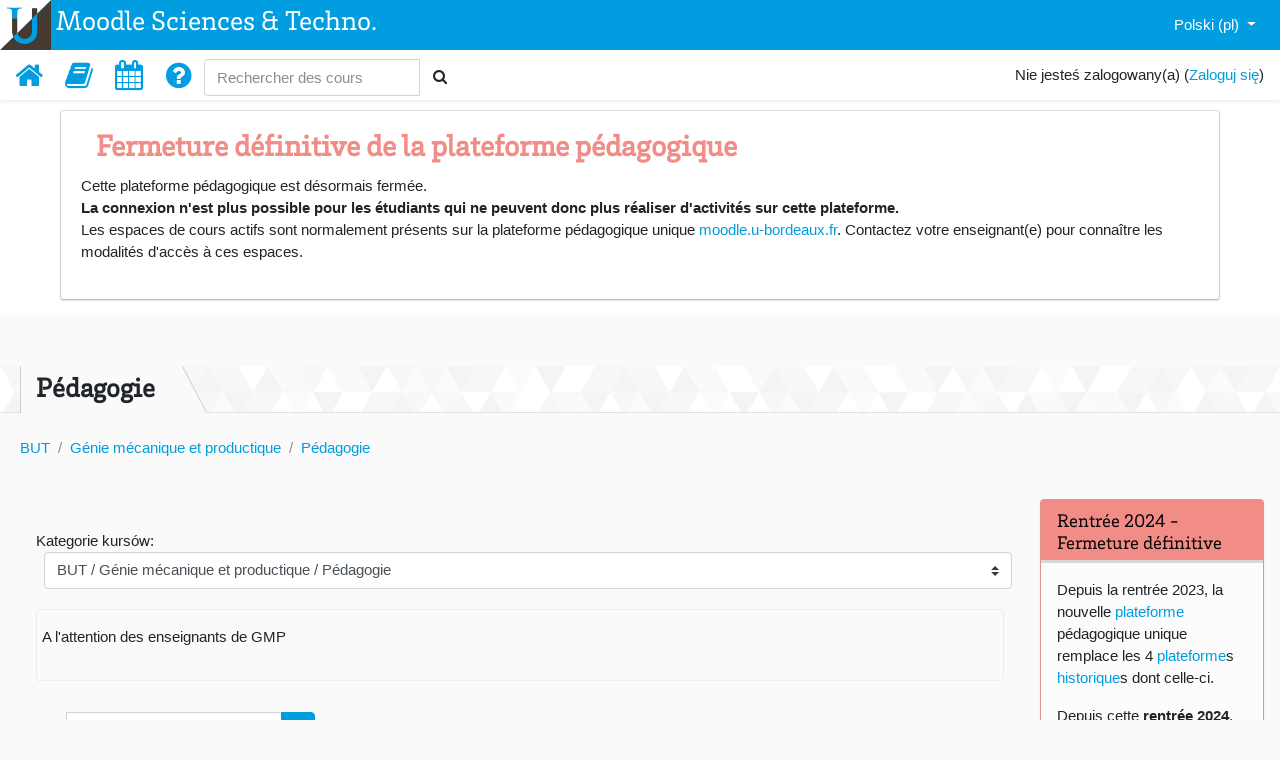

--- FILE ---
content_type: text/html; charset=utf-8
request_url: https://moodle1.u-bordeaux.fr/course/index.php?categoryid=1260&lang=pl
body_size: 27646
content:
<!DOCTYPE html>

<html  dir="ltr" lang="pl" xml:lang="pl">
<head>
    <title>Moodle Sciences &amp; Techno.: Wszystkie kursy</title>
    <link rel="shortcut icon" href="https://moodle1.u-bordeaux.fr/theme/image.php/ubx19/theme/1727077874/favicon" />
    <meta http-equiv="Content-Type" content="text/html; charset=utf-8" />
<meta name="keywords" content="moodle, Moodle Sciences &amp; Techno.: Wszystkie kursy" />
<link rel="stylesheet" type="text/css" href="https://moodle1.u-bordeaux.fr/theme/yui_combo.php?rollup/3.17.2/yui-moodlesimple-min.css" /><script id="firstthemesheet" type="text/css">/** Required in order to fix style inclusion problems in IE with YUI **/</script><link rel="stylesheet" type="text/css" href="https://moodle1.u-bordeaux.fr/theme/styles.php/ubx19/1727077874_1658237562/all" />
<link rel="stylesheet" type="text/css" href="https://moodle1.u-bordeaux.fr/filter/syntaxhighlighter/styles/foundation.min.css" />
<script>
//<![CDATA[
var M = {}; M.yui = {};
M.pageloadstarttime = new Date();
M.cfg = {"wwwroot":"https:\/\/moodle1.u-bordeaux.fr","sesskey":"a93pdbPmep","sessiontimeout":"28800","themerev":"1727077874","slasharguments":1,"theme":"ubx19","iconsystemmodule":"core\/icon_system_fontawesome","jsrev":"1727077874","admin":"admin","svgicons":true,"usertimezone":"Europa\/Pary\u017c","contextid":585546,"langrev":1763090406,"templaterev":"1727077874"};var yui1ConfigFn = function(me) {if(/-skin|reset|fonts|grids|base/.test(me.name)){me.type='css';me.path=me.path.replace(/\.js/,'.css');me.path=me.path.replace(/\/yui2-skin/,'/assets/skins/sam/yui2-skin')}};
var yui2ConfigFn = function(me) {var parts=me.name.replace(/^moodle-/,'').split('-'),component=parts.shift(),module=parts[0],min='-min';if(/-(skin|core)$/.test(me.name)){parts.pop();me.type='css';min=''}
if(module){var filename=parts.join('-');me.path=component+'/'+module+'/'+filename+min+'.'+me.type}else{me.path=component+'/'+component+'.'+me.type}};
YUI_config = {"debug":false,"base":"https:\/\/moodle1.u-bordeaux.fr\/lib\/yuilib\/3.17.2\/","comboBase":"https:\/\/moodle1.u-bordeaux.fr\/theme\/yui_combo.php?","combine":true,"filter":null,"insertBefore":"firstthemesheet","groups":{"yui2":{"base":"https:\/\/moodle1.u-bordeaux.fr\/lib\/yuilib\/2in3\/2.9.0\/build\/","comboBase":"https:\/\/moodle1.u-bordeaux.fr\/theme\/yui_combo.php?","combine":true,"ext":false,"root":"2in3\/2.9.0\/build\/","patterns":{"yui2-":{"group":"yui2","configFn":yui1ConfigFn}}},"moodle":{"name":"moodle","base":"https:\/\/moodle1.u-bordeaux.fr\/theme\/yui_combo.php?m\/1727077874\/","combine":true,"comboBase":"https:\/\/moodle1.u-bordeaux.fr\/theme\/yui_combo.php?","ext":false,"root":"m\/1727077874\/","patterns":{"moodle-":{"group":"moodle","configFn":yui2ConfigFn}},"filter":null,"modules":{"moodle-core-actionmenu":{"requires":["base","event","node-event-simulate"]},"moodle-core-blocks":{"requires":["base","node","io","dom","dd","dd-scroll","moodle-core-dragdrop","moodle-core-notification"]},"moodle-core-chooserdialogue":{"requires":["base","panel","moodle-core-notification"]},"moodle-core-dragdrop":{"requires":["base","node","io","dom","dd","event-key","event-focus","moodle-core-notification"]},"moodle-core-event":{"requires":["event-custom"]},"moodle-core-formchangechecker":{"requires":["base","event-focus","moodle-core-event"]},"moodle-core-handlebars":{"condition":{"trigger":"handlebars","when":"after"}},"moodle-core-languninstallconfirm":{"requires":["base","node","moodle-core-notification-confirm","moodle-core-notification-alert"]},"moodle-core-lockscroll":{"requires":["plugin","base-build"]},"moodle-core-maintenancemodetimer":{"requires":["base","node"]},"moodle-core-notification":{"requires":["moodle-core-notification-dialogue","moodle-core-notification-alert","moodle-core-notification-confirm","moodle-core-notification-exception","moodle-core-notification-ajaxexception"]},"moodle-core-notification-dialogue":{"requires":["base","node","panel","escape","event-key","dd-plugin","moodle-core-widget-focusafterclose","moodle-core-lockscroll"]},"moodle-core-notification-alert":{"requires":["moodle-core-notification-dialogue"]},"moodle-core-notification-confirm":{"requires":["moodle-core-notification-dialogue"]},"moodle-core-notification-exception":{"requires":["moodle-core-notification-dialogue"]},"moodle-core-notification-ajaxexception":{"requires":["moodle-core-notification-dialogue"]},"moodle-core-popuphelp":{"requires":["moodle-core-tooltip"]},"moodle-core-tooltip":{"requires":["base","node","io-base","moodle-core-notification-dialogue","json-parse","widget-position","widget-position-align","event-outside","cache-base"]},"moodle-core_availability-form":{"requires":["base","node","event","event-delegate","panel","moodle-core-notification-dialogue","json"]},"moodle-backup-backupselectall":{"requires":["node","event","node-event-simulate","anim"]},"moodle-backup-confirmcancel":{"requires":["node","node-event-simulate","moodle-core-notification-confirm"]},"moodle-course-categoryexpander":{"requires":["node","event-key"]},"moodle-course-dragdrop":{"requires":["base","node","io","dom","dd","dd-scroll","moodle-core-dragdrop","moodle-core-notification","moodle-course-coursebase","moodle-course-util"]},"moodle-course-formatchooser":{"requires":["base","node","node-event-simulate"]},"moodle-course-management":{"requires":["base","node","io-base","moodle-core-notification-exception","json-parse","dd-constrain","dd-proxy","dd-drop","dd-delegate","node-event-delegate"]},"moodle-course-util":{"requires":["node"],"use":["moodle-course-util-base"],"submodules":{"moodle-course-util-base":{},"moodle-course-util-section":{"requires":["node","moodle-course-util-base"]},"moodle-course-util-cm":{"requires":["node","moodle-course-util-base"]}}},"moodle-form-dateselector":{"requires":["base","node","overlay","calendar"]},"moodle-form-passwordunmask":{"requires":[]},"moodle-form-shortforms":{"requires":["node","base","selector-css3","moodle-core-event"]},"moodle-question-chooser":{"requires":["moodle-core-chooserdialogue"]},"moodle-question-preview":{"requires":["base","dom","event-delegate","event-key","core_question_engine"]},"moodle-question-searchform":{"requires":["base","node"]},"moodle-availability_completion-form":{"requires":["base","node","event","moodle-core_availability-form"]},"moodle-availability_date-form":{"requires":["base","node","event","io","moodle-core_availability-form"]},"moodle-availability_grade-form":{"requires":["base","node","event","moodle-core_availability-form"]},"moodle-availability_group-form":{"requires":["base","node","event","moodle-core_availability-form"]},"moodle-availability_grouping-form":{"requires":["base","node","event","moodle-core_availability-form"]},"moodle-availability_language-form":{"requires":["base","node","event","node-event-simulate","moodle-core_availability-form"]},"moodle-availability_profile-form":{"requires":["base","node","event","moodle-core_availability-form"]},"moodle-availability_role-form":{"requires":["base","node","event","moodle-core_availability-form"]},"moodle-mod_assign-history":{"requires":["node","transition"]},"moodle-mod_attendance-groupfilter":{"requires":["base","node"]},"moodle-mod_bigbluebuttonbn-broker":{"requires":["base","node","datasource-get","datasource-jsonschema","datasource-polling","moodle-core-notification"]},"moodle-mod_bigbluebuttonbn-imports":{"requires":["base","node"]},"moodle-mod_bigbluebuttonbn-modform":{"requires":["base","node"]},"moodle-mod_bigbluebuttonbn-recordings":{"requires":["base","node","datasource-get","datasource-jsonschema","datasource-polling","moodle-core-notification"]},"moodle-mod_bigbluebuttonbn-rooms":{"requires":["base","node","datasource-get","datasource-jsonschema","datasource-polling","moodle-core-notification"]},"moodle-mod_checklist-linkselect":{"requires":["node","event-valuechange"]},"moodle-mod_quiz-autosave":{"requires":["base","node","event","event-valuechange","node-event-delegate","io-form"]},"moodle-mod_quiz-dragdrop":{"requires":["base","node","io","dom","dd","dd-scroll","moodle-core-dragdrop","moodle-core-notification","moodle-mod_quiz-quizbase","moodle-mod_quiz-util-base","moodle-mod_quiz-util-page","moodle-mod_quiz-util-slot","moodle-course-util"]},"moodle-mod_quiz-modform":{"requires":["base","node","event"]},"moodle-mod_quiz-questionchooser":{"requires":["moodle-core-chooserdialogue","moodle-mod_quiz-util","querystring-parse"]},"moodle-mod_quiz-quizbase":{"requires":["base","node"]},"moodle-mod_quiz-toolboxes":{"requires":["base","node","event","event-key","io","moodle-mod_quiz-quizbase","moodle-mod_quiz-util-slot","moodle-core-notification-ajaxexception"]},"moodle-mod_quiz-util":{"requires":["node","moodle-core-actionmenu"],"use":["moodle-mod_quiz-util-base"],"submodules":{"moodle-mod_quiz-util-base":{},"moodle-mod_quiz-util-slot":{"requires":["node","moodle-mod_quiz-util-base"]},"moodle-mod_quiz-util-page":{"requires":["node","moodle-mod_quiz-util-base"]}}},"moodle-mod_scheduler-delselected":{"requires":["base","node","event"]},"moodle-mod_scheduler-saveseen":{"requires":["base","node","event"]},"moodle-mod_scheduler-studentlist":{"requires":["base","node","event","io"]},"moodle-message_airnotifier-toolboxes":{"requires":["base","node","io"]},"moodle-filter_glossary-autolinker":{"requires":["base","node","io-base","json-parse","event-delegate","overlay","moodle-core-event","moodle-core-notification-alert","moodle-core-notification-exception","moodle-core-notification-ajaxexception"]},"moodle-filter_mathjaxloader-loader":{"requires":["moodle-core-event"]},"moodle-editor_atto-editor":{"requires":["node","transition","io","overlay","escape","event","event-simulate","event-custom","node-event-html5","node-event-simulate","yui-throttle","moodle-core-notification-dialogue","moodle-core-notification-confirm","moodle-editor_atto-rangy","handlebars","timers","querystring-stringify"]},"moodle-editor_atto-plugin":{"requires":["node","base","escape","event","event-outside","handlebars","event-custom","timers","moodle-editor_atto-menu"]},"moodle-editor_atto-menu":{"requires":["moodle-core-notification-dialogue","node","event","event-custom"]},"moodle-editor_atto-rangy":{"requires":[]},"moodle-format_grid-gridkeys":{"requires":["event-nav-keys"]},"moodle-report_eventlist-eventfilter":{"requires":["base","event","node","node-event-delegate","datatable","autocomplete","autocomplete-filters"]},"moodle-report_loglive-fetchlogs":{"requires":["base","event","node","io","node-event-delegate"]},"moodle-gradereport_grader-gradereporttable":{"requires":["base","node","event","handlebars","overlay","event-hover"]},"moodle-gradereport_history-userselector":{"requires":["escape","event-delegate","event-key","handlebars","io-base","json-parse","moodle-core-notification-dialogue"]},"moodle-tool_capability-search":{"requires":["base","node"]},"moodle-tool_lp-dragdrop-reorder":{"requires":["moodle-core-dragdrop"]},"moodle-tool_monitor-dropdown":{"requires":["base","event","node"]},"moodle-assignfeedback_editpdf-editor":{"requires":["base","event","node","io","graphics","json","event-move","event-resize","transition","querystring-stringify-simple","moodle-core-notification-dialog","moodle-core-notification-alert","moodle-core-notification-warning","moodle-core-notification-exception","moodle-core-notification-ajaxexception"]},"moodle-atto_accessibilitychecker-button":{"requires":["color-base","moodle-editor_atto-plugin"]},"moodle-atto_accessibilityhelper-button":{"requires":["moodle-editor_atto-plugin"]},"moodle-atto_align-button":{"requires":["moodle-editor_atto-plugin"]},"moodle-atto_bold-button":{"requires":["moodle-editor_atto-plugin"]},"moodle-atto_charmap-button":{"requires":["moodle-editor_atto-plugin"]},"moodle-atto_clear-button":{"requires":["moodle-editor_atto-plugin"]},"moodle-atto_collapse-button":{"requires":["moodle-editor_atto-plugin"]},"moodle-atto_emojipicker-button":{"requires":["moodle-editor_atto-plugin"]},"moodle-atto_emoticon-button":{"requires":["moodle-editor_atto-plugin"]},"moodle-atto_equation-button":{"requires":["moodle-editor_atto-plugin","moodle-core-event","io","event-valuechange","tabview","array-extras"]},"moodle-atto_h5p-button":{"requires":["moodle-editor_atto-plugin"]},"moodle-atto_html-beautify":{},"moodle-atto_html-button":{"requires":["promise","moodle-editor_atto-plugin","moodle-atto_html-beautify","moodle-atto_html-codemirror","event-valuechange"]},"moodle-atto_html-codemirror":{"requires":["moodle-atto_html-codemirror-skin"]},"moodle-atto_image-button":{"requires":["moodle-editor_atto-plugin"]},"moodle-atto_indent-button":{"requires":["moodle-editor_atto-plugin"]},"moodle-atto_italic-button":{"requires":["moodle-editor_atto-plugin"]},"moodle-atto_link-button":{"requires":["moodle-editor_atto-plugin"]},"moodle-atto_managefiles-button":{"requires":["moodle-editor_atto-plugin"]},"moodle-atto_managefiles-usedfiles":{"requires":["node","escape"]},"moodle-atto_media-button":{"requires":["moodle-editor_atto-plugin","moodle-form-shortforms"]},"moodle-atto_noautolink-button":{"requires":["moodle-editor_atto-plugin"]},"moodle-atto_orderedlist-button":{"requires":["moodle-editor_atto-plugin"]},"moodle-atto_poodll-button":{"requires":["moodle-editor_atto-plugin"]},"moodle-atto_recordrtc-button":{"requires":["moodle-editor_atto-plugin","moodle-atto_recordrtc-recording"]},"moodle-atto_recordrtc-recording":{"requires":["moodle-atto_recordrtc-button"]},"moodle-atto_rtl-button":{"requires":["moodle-editor_atto-plugin"]},"moodle-atto_strike-button":{"requires":["moodle-editor_atto-plugin"]},"moodle-atto_subscript-button":{"requires":["moodle-editor_atto-plugin"]},"moodle-atto_superscript-button":{"requires":["moodle-editor_atto-plugin"]},"moodle-atto_table-button":{"requires":["moodle-editor_atto-plugin","moodle-editor_atto-menu","event","event-valuechange"]},"moodle-atto_title-button":{"requires":["moodle-editor_atto-plugin"]},"moodle-atto_underline-button":{"requires":["moodle-editor_atto-plugin"]},"moodle-atto_undo-button":{"requires":["moodle-editor_atto-plugin"]},"moodle-atto_unorderedlist-button":{"requires":["moodle-editor_atto-plugin"]}}},"gallery":{"name":"gallery","base":"https:\/\/moodle1.u-bordeaux.fr\/lib\/yuilib\/gallery\/","combine":true,"comboBase":"https:\/\/moodle1.u-bordeaux.fr\/theme\/yui_combo.php?","ext":false,"root":"gallery\/1727077874\/","patterns":{"gallery-":{"group":"gallery"}}}},"modules":{"core_filepicker":{"name":"core_filepicker","fullpath":"https:\/\/moodle1.u-bordeaux.fr\/lib\/javascript.php\/1727077874\/repository\/filepicker.js","requires":["base","node","node-event-simulate","json","async-queue","io-base","io-upload-iframe","io-form","yui2-treeview","panel","cookie","datatable","datatable-sort","resize-plugin","dd-plugin","escape","moodle-core_filepicker","moodle-core-notification-dialogue"]},"core_comment":{"name":"core_comment","fullpath":"https:\/\/moodle1.u-bordeaux.fr\/lib\/javascript.php\/1727077874\/comment\/comment.js","requires":["base","io-base","node","json","yui2-animation","overlay","escape"]},"mathjax":{"name":"mathjax","fullpath":"https:\/\/cdnjs.cloudflare.com\/ajax\/libs\/mathjax\/2.7.7\/MathJax.js?delayStartupUntil=configured"}}};
M.yui.loader = {modules: {}};

//]]>
</script>

<meta name="robots" content="noindex" />
    <meta name="viewport" content="width=device-width, initial-scale=1.0">
</head>
<body  id="page-course-index-category" class="format-site  path-course path-course-index chrome dir-ltr lang-pl yui-skin-sam yui3-skin-sam moodle1-u-bordeaux-fr pagelayout-coursecategory course-1 context-585546 category-1260 category-76 category-73 notloggedin ">

<div id="page-wrapper">

    <div>
    <a class="sr-only sr-only-focusable" href="#maincontent">Przejdź do głównej zawartości</a>
</div><script src="https://moodle1.u-bordeaux.fr/lib/javascript.php/1727077874/lib/babel-polyfill/polyfill.min.js"></script>
<script src="https://moodle1.u-bordeaux.fr/lib/javascript.php/1727077874/lib/polyfills/polyfill.js"></script>
<script src="https://moodle1.u-bordeaux.fr/theme/yui_combo.php?rollup/3.17.2/yui-moodlesimple-min.js"></script><script src="https://moodle1.u-bordeaux.fr/lib/javascript.php/1727077874/lib/javascript-static.js"></script>
<script>
//<![CDATA[
document.body.className += ' jsenabled';
//]]>
</script>



    <div class="navbar-bootswatch moodle-has-zindex" id="menu-top" style="max-height:inherit;">
    <nav class="navbar navbar-expand first">
    
            <a href="https://moodle1.u-bordeaux.fr" class="navbar-brand has-logo
                    ">
                    <span class="logo d-none d-sm-inline">
                        <img src="https://moodle1.u-bordeaux.fr/theme/image.php/ubx19/core/1727077874/logocompact_default" alt="Moodle Sciences &amp; Techno.">
                    </span>
                <span class="site-name d-none d-md-inline">Moodle Sciences & Techno.</span>
            </a>
    
            <ul class="navbar-nav d-none d-md-flex  ml-auto navbar-lang">
                <!-- custom_menu -->
                <li class="dropdown nav-item">
    <a class="dropdown-toggle nav-link" id="drop-down-6917e2caa54246917e2ca710126" data-toggle="dropdown" aria-haspopup="true" aria-expanded="false" href="#" title="Język" aria-controls="drop-down-menu-6917e2caa54246917e2ca710126">
        Polski ‎(pl)‎
    </a>
    <div class="dropdown-menu" role="menu" id="drop-down-menu-6917e2caa54246917e2ca710126" aria-labelledby="drop-down-6917e2caa54246917e2ca710126">
                <a class="dropdown-item" role="menuitem" href="https://moodle1.u-bordeaux.fr/course/index.php?categoryid=1260&amp;lang=de" title="Deutsch ‎(de)‎">Deutsch ‎(de)‎</a>
                <a class="dropdown-item" role="menuitem" href="https://moodle1.u-bordeaux.fr/course/index.php?categoryid=1260&amp;lang=et" title="eesti ‎(et)‎">eesti ‎(et)‎</a>
                <a class="dropdown-item" role="menuitem" href="https://moodle1.u-bordeaux.fr/course/index.php?categoryid=1260&amp;lang=en" title="English ‎(en)‎">English ‎(en)‎</a>
                <a class="dropdown-item" role="menuitem" href="https://moodle1.u-bordeaux.fr/course/index.php?categoryid=1260&amp;lang=es" title="Español - Internacional ‎(es)‎">Español - Internacional ‎(es)‎</a>
                <a class="dropdown-item" role="menuitem" href="https://moodle1.u-bordeaux.fr/course/index.php?categoryid=1260&amp;lang=fr" title="Français ‎(fr)‎">Français ‎(fr)‎</a>
                <a class="dropdown-item" role="menuitem" href="https://moodle1.u-bordeaux.fr/course/index.php?categoryid=1260&amp;lang=hr" title="Hrvatski ‎(hr)‎">Hrvatski ‎(hr)‎</a>
                <a class="dropdown-item" role="menuitem" href="https://moodle1.u-bordeaux.fr/course/index.php?categoryid=1260&amp;lang=it" title="Italiano ‎(it)‎">Italiano ‎(it)‎</a>
                <a class="dropdown-item" role="menuitem" href="https://moodle1.u-bordeaux.fr/course/index.php?categoryid=1260&amp;lang=lv" title="Latviešu ‎(lv)‎">Latviešu ‎(lv)‎</a>
                <a class="dropdown-item" role="menuitem" href="https://moodle1.u-bordeaux.fr/course/index.php?categoryid=1260&amp;lang=lt" title="Lietuvių ‎(lt)‎">Lietuvių ‎(lt)‎</a>
                <a class="dropdown-item" role="menuitem" href="https://moodle1.u-bordeaux.fr/course/index.php?categoryid=1260&amp;lang=hu" title="magyar ‎(hu)‎">magyar ‎(hu)‎</a>
                <a class="dropdown-item" role="menuitem" href="https://moodle1.u-bordeaux.fr/course/index.php?categoryid=1260&amp;lang=nl" title="Nederlands ‎(nl)‎">Nederlands ‎(nl)‎</a>
                <a class="dropdown-item" role="menuitem" href="https://moodle1.u-bordeaux.fr/course/index.php?categoryid=1260&amp;lang=no" title="Norsk ‎(no)‎">Norsk ‎(no)‎</a>
                <a class="dropdown-item" role="menuitem" href="https://moodle1.u-bordeaux.fr/course/index.php?categoryid=1260&amp;lang=pl" title="Polski ‎(pl)‎">Polski ‎(pl)‎</a>
                <a class="dropdown-item" role="menuitem" href="https://moodle1.u-bordeaux.fr/course/index.php?categoryid=1260&amp;lang=pt" title="Português - Portugal ‎(pt)‎">Português - Portugal ‎(pt)‎</a>
                <a class="dropdown-item" role="menuitem" href="https://moodle1.u-bordeaux.fr/course/index.php?categoryid=1260&amp;lang=ro" title="Română ‎(ro)‎">Română ‎(ro)‎</a>
                <a class="dropdown-item" role="menuitem" href="https://moodle1.u-bordeaux.fr/course/index.php?categoryid=1260&amp;lang=sk" title="Slovenčina ‎(sk)‎">Slovenčina ‎(sk)‎</a>
                <a class="dropdown-item" role="menuitem" href="https://moodle1.u-bordeaux.fr/course/index.php?categoryid=1260&amp;lang=fi" title="Suomi ‎(fi)‎">Suomi ‎(fi)‎</a>
                <a class="dropdown-item" role="menuitem" href="https://moodle1.u-bordeaux.fr/course/index.php?categoryid=1260&amp;lang=tr" title="Türkçe ‎(tr)‎">Türkçe ‎(tr)‎</a>
                <a class="dropdown-item" role="menuitem" href="https://moodle1.u-bordeaux.fr/course/index.php?categoryid=1260&amp;lang=vi" title="Vietnamese ‎(vi)‎">Vietnamese ‎(vi)‎</a>
                <a class="dropdown-item" role="menuitem" href="https://moodle1.u-bordeaux.fr/course/index.php?categoryid=1260&amp;lang=el" title="Ελληνικά ‎(el)‎">Ελληνικά ‎(el)‎</a>
                <a class="dropdown-item" role="menuitem" href="https://moodle1.u-bordeaux.fr/course/index.php?categoryid=1260&amp;lang=bg" title="Български ‎(bg)‎">Български ‎(bg)‎</a>
                <a class="dropdown-item" role="menuitem" href="https://moodle1.u-bordeaux.fr/course/index.php?categoryid=1260&amp;lang=zh_cn" title="简体中文 ‎(zh_cn)‎">简体中文 ‎(zh_cn)‎</a>
    </div>
</li>
                <!-- page_heading_menu -->
                
            </ul>
    </nav><nav class="navbar navbar-bootswatch navbar-expand moodle-has-zindex last">
            <div class="iconset nav">
                <ul class='ico-menu'>
<li>
  <a href="https://moodle1.u-bordeaux.fr/my" class="fa fa-2x fa-home" ><i>Kokpit</i></a>

</li>
<li class="dropdown show">
  <a href="https://moodle1.u-bordeaux.fr/course" class="fa fa-2x fa-book dropdown-toggle"   role="button" id="dropdown-1-course" data-toggle="dropdown" aria-haspopup="true" aria-expanded="false"><i>Course</i></a>

  <ul class="dropdown-menu" aria-labelledby="dropdown-1-course">
      <li class="dropdown-item"><a href="https://moodle1.u-bordeaux.fr/course"><i>Pokaż wszystkie kursy</i></a></li>
  </ul>
</li>
<li>
  <a href="https://moodle1.u-bordeaux.fr/calendar/view.php?view=month" class="fa fa-2x fa-calendar" ><i>Dropdown to ub</i></a>

</li>
<li>
  <a href="https://moodle1.u-bordeaux.fr/mod/page/view.php?id=402136" class="fa fa-2x fa-question-circle" ><i>Aide / Foire aux questions</i></a>

</li>
<li>
  <form action="https://moodle1.u-bordeaux.fr/course/search.php" method="get" id="frmNavCourseSearch" class="navbar-form navbar-left">
    <div class="input-group">
        <input type="text" placeholder="Rechercher des cours" name="search" value="" class="form-control">
        <span class="input-group-btn">
        <button class="btn btn-default" type="submit" id="btnNavCourseSearch"><i class="fa fa-search"></i></button>
        </span>
    </div>
</form>
</li>
</ul>
            </div>
            <ul class="nav navbar-nav ml-auto">
                <div class="d-none d-lg-block">
                
            </div>
                <!-- navbar_plugin_output -->
                <li class="nav-item">
                
                </li>
                <!-- user_menu -->
                <li class="nav-item d-flex align-items-center">
                    <div class="usermenu"><span class="login">Nie jesteś zalogowany(a) (<a href="https://moodle1.u-bordeaux.fr/login/index.php">Zaloguj się</a>)</span></div>
                </li>
            </ul>
            <!-- search_box -->
    </nav>
    
    <div style="margin:4em 4em 1em 4em;position:relative;display:block;" class="ub_red">
    <div class="card">
    <div class="card-body">
    <h2 style="color:#F18C87;font-weight:bold;">Fermeture définitive de la plateforme pédagogique</h2>
    <p>
    Cette plateforme pédagogique est désormais fermée.<br>
    <strong>La connexion n'est plus possible pour les étudiants qui ne peuvent donc plus réaliser d'activités sur cette plateforme.</strong><br>
    Les espaces de cours actifs sont normalement présents sur la plateforme pédagogique unique <a href="https://moodle.u-bordeaux.fr">moodle.u-bordeaux.fr</a>. Contactez votre enseignant(e) pour connaître les modalités d'accès à ces espaces.
    </p>
    </div>
    </div>
    </div>
    
    </div>

    <div id="page" class="container-fluid">
        <header id="page-header" class="row ">
    <div class="col-12 pt-3 pb-3">
        <div class="card ">
            <!--<div class="card-body ">-->
            <div class="card-body">
                <div class="d-flex">
                    <div class="mr-auto">
                        <div class="page-context-header"><div class="page-header-headings"><h1>Pédagogie</h1></div></div>
                    </div>

                </div>
                <div class="d-flex flex-wrap">
                    <div id="page-navbar">
                        <span class="accesshide">Ścieżka do strony</span><ol class="breadcrumb"><li class="breadcrumb-item"><span itemscope="" itemtype="http://data-vocabulary.org/Breadcrumb"><a itemprop="url" href="https://moodle1.u-bordeaux.fr/course/index.php?categoryid=73"><span itemprop="title">BUT</span></a></span></li><li class="breadcrumb-item"><span itemscope="" itemtype="http://data-vocabulary.org/Breadcrumb"><a itemprop="url" href="https://moodle1.u-bordeaux.fr/course/index.php?categoryid=76"><span itemprop="title">Génie mécanique et productique</span></a></span></li><li class="breadcrumb-item"><span itemscope="" itemtype="http://data-vocabulary.org/Breadcrumb"><a itemprop="url" aria-current="page" href="https://moodle1.u-bordeaux.fr/course/index.php?categoryid=1260"><span itemprop="title">Pédagogie</span></a></span></li></ol>
                    </div>
                    <div class="ml-auto d-flex">
                        
                    </div>
                    <div id="course-header">
                        
                    </div>
                </div>
            </div>
        </div>
    </div>
</header>

        <div id="page-content" class="row   blocks-post ">
            <div id="region-main-box" class="region-main">
                <section id="region-main" class="region-main-content" aria-label="Zawartość">
                    <span class="notifications" id="user-notifications"></span>
                    <div role="main"><span id="maincontent"></span><span></span><div class="categorypicker"><div class="singleselect d-inline-block">
    <form method="get" action="https://moodle1.u-bordeaux.fr/course/index.php" class="form-inline" id="switchcategory">
            <label for="single_select6917e2ca710121">
                Kategorie kursów:
            </label>
        <select  id="single_select6917e2ca710121" class="custom-select singleselect" name="categoryid"
                 >
                    <option  value="1241" >Remises à niveau pour tous</option>
                    <option  value="1306" >Remises à niveau pour tous / Enseignement transverse informatique</option>
                    <option  value="1348" >Remises à niveau pour tous / FLE - Etudiants Internationaux</option>
                    <option  value="623" >Licence 0</option>
                    <option  value="1242" >Licence 0 / Année L0</option>
                    <option  value="339" >Licence 0 / Année AGEN</option>
                    <option  value="340" >Licence 0 / Année AGEN / S1 : L1 STS (MNESS)</option>
                    <option  value="341" >Licence 0 / Année AGEN / S2 : L1 STS (MNESS)</option>
                    <option  value="870" >Licence 0 / DAEU B</option>
                    <option  value="871" >Licence 0 / DAEU B / Présentiel</option>
                    <option  value="872" >Licence 0 / DAEU B / Distance</option>
                    <option  value="624" >Licence générale</option>
                    <option  value="981" >Licence générale / Ressources Transverses</option>
                    <option  value="982" >Licence générale / Ressources Transverses / Certification d'anglais / Mobilité internationale ?</option>
                    <option  value="1101" >Licence générale / Ressources Transverses / UE d'OUVERTURE</option>
                    <option  value="1405" >Licence générale / S1 - Portail Unique</option>
                    <option  value="1408" >Licence générale / S1 - Portail Unique / UE transverses </option>
                    <option  value="1447" >Licence générale / S1 - Portail Unique / UE transverses  / BEST - Bordeaux - English for Science and Technology</option>
                    <option  value="1411" >Licence générale / S1 - Portail Unique / Mathématiques </option>
                    <option  value="1543" >Licence générale / S1 - Portail Unique / Informatique</option>
                    <option  value="1414" >Licence générale / S1 - Portail Unique / Chimie</option>
                    <option  value="1417" >Licence générale / S1 - Portail Unique / Physique</option>
                    <option  value="1420" >Licence générale / S1 - Portail Unique / Sciences pour l'ingénieur </option>
                    <option  value="1423" >Licence générale / S1 - Portail Unique / Sciences de la Terre</option>
                    <option  value="1426" >Licence générale / S1 - Portail Unique / Sciences de la Vie</option>
                    <option  value="1429" >Licence générale / S1 - Portail Unique / MIASHS</option>
                    <option  value="1432" >Licence générale / S1 - Portail Unique / Parcours internationaux (Mineures)</option>
                    <option  value="1435" >Licence générale / S1 - Portail Unique / CMI (UE spécifiques)</option>
                    <option  value="628" >Licence générale / S2</option>
                    <option  value="638" >Licence générale / S2 / Sciences de la vie</option>
                    <option  value="643" >Licence générale / S2 / Sciences de la Terre</option>
                    <option  value="648" >Licence générale / S2 / Chimie</option>
                    <option  value="655" >Licence générale / S2 / Physique chimie</option>
                    <option  value="662" >Licence générale / S2 / Physique</option>
                    <option  value="953" >Licence générale / S2 / Physique / Physique des objets du quotidien</option>
                    <option  value="954" >Licence générale / S2 / Physique / Physique des objets du quotidien / Le four à micro-ondes</option>
                    <option  value="955" >Licence générale / S2 / Physique / Physique des objets du quotidien / Le savon et le liquide vaisselle</option>
                    <option  value="956" >Licence générale / S2 / Physique / Physique des objets du quotidien / Les écrans et afficheurs</option>
                    <option  value="957" >Licence générale / S2 / Physique / Physique des objets du quotidien / Les CD, DVD, Blu-Ray</option>
                    <option  value="958" >Licence générale / S2 / Physique / Physique des objets du quotidien / Les Smartphones</option>
                    <option  value="669" >Licence générale / S2 / Sciences pour l'ingénieur</option>
                    <option  value="676" >Licence générale / S2 / Informatique</option>
                    <option  value="683" >Licence générale / S2 / Mathématiques</option>
                    <option  value="690" >Licence générale / S2 / MIASHS</option>
                    <option  value="792" >Licence générale / S2 / Parcours Internationaux</option>
                    <option  value="986" >Licence générale / S2 / Culture Humaniste et Scientifique </option>
                    <option  value="1561" >Licence générale / S2 / UE Transverses</option>
                    <option  value="629" >Licence générale / S3</option>
                    <option  value="639" >Licence générale / S3 / Sciences de la vie</option>
                    <option  value="644" >Licence générale / S3 / Sciences de la Terre</option>
                    <option  value="649" >Licence générale / S3 / Chimie</option>
                    <option  value="656" >Licence générale / S3 / Physique chimie</option>
                    <option  value="663" >Licence générale / S3 / Physique</option>
                    <option  value="670" >Licence générale / S3 / Sciences pour l'ingénieur</option>
                    <option  value="677" >Licence générale / S3 / Informatique</option>
                    <option  value="684" >Licence générale / S3 / Mathématiques</option>
                    <option  value="691" >Licence générale / S3 / MIASHS</option>
                    <option  value="794" >Licence générale / S3 / Parcours Internationaux</option>
                    <option  value="630" >Licence générale / S4</option>
                    <option  value="640" >Licence générale / S4 / Sciences de la vie</option>
                    <option  value="645" >Licence générale / S4 / Sciences de la Terre</option>
                    <option  value="650" >Licence générale / S4 / Chimie</option>
                    <option  value="657" >Licence générale / S4 / Physique chimie</option>
                    <option  value="664" >Licence générale / S4 / Physique</option>
                    <option  value="671" >Licence générale / S4 / Sciences pour l'ingénieur</option>
                    <option  value="678" >Licence générale / S4 / Informatique</option>
                    <option  value="685" >Licence générale / S4 / Mathématiques</option>
                    <option  value="692" >Licence générale / S4 / MIASHS</option>
                    <option  value="795" >Licence générale / S4 / Parcours Internationaux</option>
                    <option  value="1384" >Licence générale / S4 / Culture Humaniste et Scientifique</option>
                    <option  value="631" >Licence générale / S5</option>
                    <option  value="641" >Licence générale / S5 / Sciences de la vie</option>
                    <option  value="1003" >Licence générale / S5 / Sciences de la vie / PARCOURS SCIENCES DU VIVANT</option>
                    <option  value="1004" >Licence générale / S5 / Sciences de la vie / PARCOURS SCIENCES DE LA VIE ET DE LA TERRE</option>
                    <option  value="1005" >Licence générale / S5 / Sciences de la vie / PARCOURS SCIENCES ET TECHNOLOGIES DE L'ALIMENT</option>
                    <option  value="646" >Licence générale / S5 / Sciences de la Terre</option>
                    <option  value="651" >Licence générale / S5 / Chimie</option>
                    <option  value="658" >Licence générale / S5 / Physique chimie</option>
                    <option  value="665" >Licence générale / S5 / Physique</option>
                    <option  value="672" >Licence générale / S5 / Sciences pour l'ingénieur</option>
                    <option  value="1303" >Licence générale / S5 / Sciences pour l'ingénieur / L3 IMSAT S5</option>
                    <option  value="1585" >Licence générale / S5 / Sciences pour l'ingénieur / L3 EEA S5</option>
                    <option  value="679" >Licence générale / S5 / Informatique</option>
                    <option  value="686" >Licence générale / S5 / Mathématiques</option>
                    <option  value="693" >Licence générale / S5 / MIASHS</option>
                    <option  value="632" >Licence générale / S6</option>
                    <option  value="642" >Licence générale / S6 / Sciences de la vie</option>
                    <option  value="1113" >Licence générale / S6 / Sciences de la vie / PARCOURS SCIENCES DU VIVANT</option>
                    <option  value="1114" >Licence générale / S6 / Sciences de la vie / PARCOURS SCIENCES DE LA VIE ET DE LA TERRE</option>
                    <option  value="1115" >Licence générale / S6 / Sciences de la vie / PARCOURS SCIENCES ET TECHNOLOGIES DE L'ALIMENT</option>
                    <option  value="647" >Licence générale / S6 / Sciences de la Terre</option>
                    <option  value="652" >Licence générale / S6 / Chimie</option>
                    <option  value="659" >Licence générale / S6 / Physique chimie</option>
                    <option  value="666" >Licence générale / S6 / Physique</option>
                    <option  value="673" >Licence générale / S6 / Sciences pour l'ingénieur</option>
                    <option  value="1268" >Licence générale / S6 / Sciences pour l'ingénieur / L3 IMSAT S6</option>
                    <option  value="1582" >Licence générale / S6 / Sciences pour l'ingénieur / L3 EEA S6</option>
                    <option  value="680" >Licence générale / S6 / Informatique</option>
                    <option  value="687" >Licence générale / S6 / Mathématiques</option>
                    <option  value="694" >Licence générale / S6 / MIASHS</option>
                    <option  value="1015" >Licence générale / Tutorat</option>
                    <option  value="1066" >Licence générale / Tutorat / Physique &amp; SPI</option>
                    <option  value="1088" >Licence générale / Tutorat / Mathématiques</option>
                    <option  value="1092" >Licence générale / Tutorat / Biologie</option>
                    <option  value="1097" >Licence générale / Tutorat / Chimie</option>
                    <option  value="1402" >Licence générale / Tutorat / Informatique</option>
                    <option  value="625" >Licence professionnelle</option>
                    <option  value="983" >Licence professionnelle / Ressources Transverses</option>
                    <option  value="984" >Licence professionnelle / Ressources Transverses / Certification d'anglais / Mobilité internationale ?</option>
                    <option  value="789" >Licence professionnelle / Collège Sciences et Technologies</option>
                    <option  value="697" >Licence professionnelle / Collège Sciences et Technologies / Agronomie / Outils biotechnologiques au service des filières de productions agricoles</option>
                    <option  value="633" >Licence professionnelle / Collège Sciences et Technologies / Agronomie / Outils biotechnologiques au service des filières de productions agricoles / S5</option>
                    <option  value="1078" >Licence professionnelle / Collège Sciences et Technologies / Agronomie / Outils biotechnologiques au service des filières de productions agricoles / S5 / ATAG501/ UE Introduction à l'étude d'une filière agri et outils de base</option>
                    <option  value="1079" >Licence professionnelle / Collège Sciences et Technologies / Agronomie / Outils biotechnologiques au service des filières de productions agricoles / S5 / ATAG502U / UE Outils professionnels de base</option>
                    <option  value="1080" >Licence professionnelle / Collège Sciences et Technologies / Agronomie / Outils biotechnologiques au service des filières de productions agricoles / S5 / ATAG503U / UE Outils Biotechnologiques de production</option>
                    <option  value="1082" >Licence professionnelle / Collège Sciences et Technologies / Agronomie / Outils biotechnologiques au service des filières de productions agricoles / S5 / 4TAG504U / UE Outils Biotechnologiques de contrôle et d'analyses</option>
                    <option  value="1081" >Licence professionnelle / Collège Sciences et Technologies / Agronomie / Outils biotechnologiques au service des filières de productions agricoles / S5 / 4TAG505U / UE Outils du management environnemental</option>
                    <option  value="1083" >Licence professionnelle / Collège Sciences et Technologies / Agronomie / Outils biotechnologiques au service des filières de productions agricoles / S5 / ATAG506U / UE Outils réglementaires et normalisation</option>
                    <option  value="698" >Licence professionnelle / Collège Sciences et Technologies / Agronomie / Outils biotechnologiques au service des filières de productions agricoles / S6</option>
                    <option  value="1084" >Licence professionnelle / Collège Sciences et Technologies / Agronomie / Outils biotechnologiques au service des filières de productions agricoles / S6 / ATAG601U / UE Outils Biotechnologiques de recherche et développement</option>
                    <option  value="1085" >Licence professionnelle / Collège Sciences et Technologies / Agronomie / Outils biotechnologiques au service des filières de productions agricoles / S6 / ATAG602U / UE Outils d'insertion professionnelle</option>
                    <option  value="1086" >Licence professionnelle / Collège Sciences et Technologies / Agronomie / Outils biotechnologiques au service des filières de productions agricoles / S6 / UE / Projet tutoré</option>
                    <option  value="1087" >Licence professionnelle / Collège Sciences et Technologies / Agronomie / Outils biotechnologiques au service des filières de productions agricoles / S6 / UE / Projet tutoré / ATAG604U - UE Stage</option>
                    <option  value="699" >Licence professionnelle / Collège Sciences et Technologies / Industries agroalimentaires : gestion, production et valorisation</option>
                    <option  value="704" >Licence professionnelle / Collège Sciences et Technologies / Industries agroalimentaires : gestion, production et valorisation / Management de la gestion de production et valorisation en industrie agroalimentaire</option>
                    <option  value="700" >Licence professionnelle / Collège Sciences et Technologies / Industries agroalimentaires : gestion, production et valorisation / Management de la gestion de production et valorisation en industrie agroalimentaire / S5</option>
                    <option  value="654" >Licence professionnelle / Collège Sciences et Technologies / Industries agroalimentaires : gestion, production et valorisation / Management de la gestion de production et valorisation en industrie agroalimentaire / S6</option>
                    <option  value="705" >Licence professionnelle / Collège Sciences et Technologies / Industries agroalimentaires : gestion, production et valorisation / Démarche qualité et maîtrise des risques en industries agro -alimentaires</option>
                    <option  value="634" >Licence professionnelle / Collège Sciences et Technologies / Industries agroalimentaires : gestion, production et valorisation / Démarche qualité et maîtrise des risques en industries agro -alimentaires / S5</option>
                    <option  value="661" >Licence professionnelle / Collège Sciences et Technologies / Industries agroalimentaires : gestion, production et valorisation / Démarche qualité et maîtrise des risques en industries agro -alimentaires / S6</option>
                    <option  value="660" >Licence professionnelle / Collège Sciences et Technologies / Chimie analytique, contrôle, qualité, environnement / Méthodes physico-chimiques d'analyse</option>
                    <option  value="712" >Licence professionnelle / Collège Sciences et Technologies / Chimie analytique, contrôle, qualité, environnement / Méthodes physico-chimiques d'analyse / S5</option>
                    <option  value="675" >Licence professionnelle / Collège Sciences et Technologies / Chimie analytique, contrôle, qualité, environnement / Méthodes physico-chimiques d'analyse / S6</option>
                    <option  value="653" >Licence professionnelle / Collège Sciences et Technologies / Chimie : formulation</option>
                    <option  value="736" >Licence professionnelle / Collège Sciences et Technologies / Chimie : formulation / Formulation des Milieux Dispersés</option>
                    <option  value="713" >Licence professionnelle / Collège Sciences et Technologies / Chimie : formulation / Formulation des Milieux Dispersés / S5</option>
                    <option  value="668" >Licence professionnelle / Collège Sciences et Technologies / Chimie : formulation / Formulation des Milieux Dispersés / S6</option>
                    <option  value="737" >Licence professionnelle / Collège Sciences et Technologies / Chimie : formulation / Formulation des Polymères</option>
                    <option  value="738" >Licence professionnelle / Collège Sciences et Technologies / Chimie : formulation / Formulation des Polymères / S5</option>
                    <option  value="739" >Licence professionnelle / Collège Sciences et Technologies / Chimie : formulation / Formulation des Polymères / S6</option>
                    <option  value="667" >Licence professionnelle / Collège Sciences et Technologies / Chimie et physique des matériaux / Recyclage et Valorisation des Matériaux </option>
                    <option  value="714" >Licence professionnelle / Collège Sciences et Technologies / Chimie et physique des matériaux / Recyclage et Valorisation des Matériaux  / S5</option>
                    <option  value="682" >Licence professionnelle / Collège Sciences et Technologies / Chimie et physique des matériaux / Recyclage et Valorisation des Matériaux  / S6</option>
                    <option  value="674" >Licence professionnelle / Collège Sciences et Technologies / Métiers de l'informatique : administration et sécurité des systèmes et des réseaux / Administrateur et Développeur de Systèmes Informatiques sous Licences Libres et Hybrides</option>
                    <option  value="715" >Licence professionnelle / Collège Sciences et Technologies / Métiers de l'informatique : administration et sécurité des systèmes et des réseaux / Administrateur et Développeur de Systèmes Informatiques sous Licences Libres et Hybrides / S5</option>
                    <option  value="689" >Licence professionnelle / Collège Sciences et Technologies / Métiers de l'informatique : administration et sécurité des systèmes et des réseaux / Administrateur et Développeur de Systèmes Informatiques sous Licences Libres et Hybrides / S6</option>
                    <option  value="681" >Licence professionnelle / Collège Sciences et Technologies / Gestion et maintenance des installations énergétiques / Gestion Technique des Interventions en Industrie Nucléaire</option>
                    <option  value="716" >Licence professionnelle / Collège Sciences et Technologies / Gestion et maintenance des installations énergétiques / Gestion Technique des Interventions en Industrie Nucléaire / S5</option>
                    <option  value="696" >Licence professionnelle / Collège Sciences et Technologies / Gestion et maintenance des installations énergétiques / Gestion Technique des Interventions en Industrie Nucléaire / S6</option>
                    <option  value="688" >Licence professionnelle / Collège Sciences et Technologies / Maintenance et technologie : systèmes pluritechniques / Lasers, Contrôle et Maintenance</option>
                    <option  value="695" >Licence professionnelle / Collège Sciences et Technologies / Métiers de l'énergétique, de l'environnement et du génie climatique</option>
                    <option  value="718" >Licence professionnelle / Collège Sciences et Technologies / Métiers de l'énergétique, de l'environnement et du génie climatique / S5</option>
                    <option  value="707" >Licence professionnelle / Collège Sciences et Technologies / Métiers de l'énergétique, de l'environnement et du génie climatique / S6</option>
                    <option  value="701" >Licence professionnelle / Collège Sciences et Technologies / Métiers de l'industrie : industrie aéronautique</option>
                    <option  value="1116" >Licence professionnelle / Collège Sciences et Technologies / Métiers de l'industrie : industrie aéronautique / VAE - AA</option>
                    <option  value="1618" >Licence professionnelle / Collège Sciences et Technologies / Métiers de l'industrie : industrie aéronautique / Tronc Commun Licence Professionnelle</option>
                    <option  value="1621" >Licence professionnelle / Collège Sciences et Technologies / Métiers de l'industrie : industrie aéronautique / Tronc Commun Licence Professionnelle / S5</option>
                    <option  value="1624" >Licence professionnelle / Collège Sciences et Technologies / Métiers de l'industrie : industrie aéronautique / Tronc Commun Licence Professionnelle / S6</option>
                    <option  value="702" >Licence professionnelle / Collège Sciences et Technologies / Métiers de l'industrie : industrie aéronautique / Maintenance aéronautique avionique </option>
                    <option  value="711" >Licence professionnelle / Collège Sciences et Technologies / Métiers de l'industrie : industrie aéronautique / Maintenance aéronautique avionique  / S5</option>
                    <option  value="709" >Licence professionnelle / Collège Sciences et Technologies / Métiers de l'industrie : industrie aéronautique / Maintenance aéronautique avionique  / S6</option>
                    <option  value="703" >Licence professionnelle / Collège Sciences et Technologies / Métiers de l'industrie : industrie aéronautique / Maintenance aéronautique structure </option>
                    <option  value="708" >Licence professionnelle / Collège Sciences et Technologies / Métiers de l'industrie : industrie aéronautique / Maintenance aéronautique structure  / S5</option>
                    <option  value="710" >Licence professionnelle / Collège Sciences et Technologies / Métiers de l'industrie : industrie aéronautique / Maintenance aéronautique structure  / S6</option>
                    <option  value="1226" >Licence professionnelle / Collège Sciences et Technologies / Métiers de l'industrie : industrie aéronautique / Projet Bachelor of Engineering in Aeronautical Maintenance</option>
                    <option  value="1227" >Licence professionnelle / Collège Sciences et Technologies / Métiers de l'industrie : industrie aéronautique / Projet Bachelor of Engineering in Aeronautical Maintenance / S4 BEAM</option>
                    <option  value="1240" >Licence professionnelle / Collège Sciences et Technologies / Métiers de l'industrie : industrie aéronautique / Experimentation formation en RV</option>
                    <option  value="790" >Licence professionnelle / IUT</option>
                    <option  value="1299" >Licence professionnelle / IUT / GCCD - LP Bois Construction</option>
                    <option  value="1098" >Licence professionnelle / IUT / GCCD - LP Conducteur Travaux en Maisons Individuelles</option>
                    <option  value="889" >Licence professionnelle / IUT / GCCD - LP Economie de la construction</option>
                    <option  value="827" >Licence professionnelle / IUT / GCCD - LP Management du Risque BTP</option>
                    <option  value="37" >Licence professionnelle / IUT / GCCD - LP Performance Energétique et Environnementale des Bâtiments</option>
                    <option  value="1298" >Licence professionnelle / IUT / GCCD - LP Performance Energétique et Environnementale des Bâtiments / Anciens_cours</option>
                    <option  value="828" >Licence professionnelle / IUT / GMP - LPTAC Techniques Avancées de Conception</option>
                    <option  value="829" >Licence professionnelle / IUT / GMP - LP TAU Techniques Avancées d'Usinage</option>
                    <option  value="1271" >Licence professionnelle / IUT / GMP - LP TAU Techniques Avancées d'Usinage / UE1 Gestion des systèmes industriels</option>
                    <option  value="1281" >Licence professionnelle / IUT / GMP - LP TAU Techniques Avancées d'Usinage / UE1 Gestion des systèmes industriels / M11 - Dispositifs de mise à niveau</option>
                    <option  value="1282" >Licence professionnelle / IUT / GMP - LP TAU Techniques Avancées d'Usinage / UE1 Gestion des systèmes industriels / M12 - Démarche qualité</option>
                    <option  value="1283" >Licence professionnelle / IUT / GMP - LP TAU Techniques Avancées d'Usinage / UE1 Gestion des systèmes industriels / M13 - Organisation Pilotage Industriel</option>
                    <option  value="1284" >Licence professionnelle / IUT / GMP - LP TAU Techniques Avancées d'Usinage / UE1 Gestion des systèmes industriels / M14 - Techniques d'analyse et de conception</option>
                    <option  value="1285" >Licence professionnelle / IUT / GMP - LP TAU Techniques Avancées d'Usinage / UE1 Gestion des systèmes industriels / M15 - Anglais technique</option>
                    <option  value="1286" >Licence professionnelle / IUT / GMP - LP TAU Techniques Avancées d'Usinage / UE1 Gestion des systèmes industriels / M16 - Communication et outils d’insertion</option>
                    <option  value="1270" >Licence professionnelle / IUT / GMP - LP TAU Techniques Avancées d'Usinage / UE2 Techniques avancées d'usinage</option>
                    <option  value="1272" >Licence professionnelle / IUT / GMP - LP TAU Techniques Avancées d'Usinage / UE2 Techniques avancées d'usinage / M21 - Introduction aux techniques avancées d'usinage</option>
                    <option  value="1273" >Licence professionnelle / IUT / GMP - LP TAU Techniques Avancées d'Usinage / UE2 Techniques avancées d'usinage / M22 - Matériaux et usinabilité</option>
                    <option  value="1274" >Licence professionnelle / IUT / GMP - LP TAU Techniques Avancées d'Usinage / UE2 Techniques avancées d'usinage / M23 - Outils coupants</option>
                    <option  value="1275" >Licence professionnelle / IUT / GMP - LP TAU Techniques Avancées d'Usinage / UE2 Techniques avancées d'usinage / 	M24 - Méthodes et stratégies d'usinage adaptées UGV	</option>
                    <option  value="1276" >Licence professionnelle / IUT / GMP - LP TAU Techniques Avancées d'Usinage / UE2 Techniques avancées d'usinage / M25 - FAO</option>
                    <option  value="1277" >Licence professionnelle / IUT / GMP - LP TAU Techniques Avancées d'Usinage / UE2 Techniques avancées d'usinage / M26 - Validation et industrialisation FAO</option>
                    <option  value="1278" >Licence professionnelle / IUT / GMP - LP TAU Techniques Avancées d'Usinage / UE2 Techniques avancées d'usinage / M27 - Environnement CN - UGV</option>
                    <option  value="1279" >Licence professionnelle / IUT / GMP - LP TAU Techniques Avancées d'Usinage / UE2 Techniques avancées d'usinage / M28 - Processus UGV - Applications</option>
                    <option  value="1280" >Licence professionnelle / IUT / GMP - LP TAU Techniques Avancées d'Usinage / UE3  Technologie des machines UGV</option>
                    <option  value="1287" >Licence professionnelle / IUT / GMP - LP TAU Techniques Avancées d'Usinage / UE3  Technologie des machines UGV / M31 - Architecture générale des machines UGV</option>
                    <option  value="1288" >Licence professionnelle / IUT / GMP - LP TAU Techniques Avancées d'Usinage / UE3  Technologie des machines UGV / M32 - Mécanique appliquée au contexte UGV</option>
                    <option  value="1289" >Licence professionnelle / IUT / GMP - LP TAU Techniques Avancées d'Usinage / UE3  Technologie des machines UGV / M33 - Construction et applications électrique</option>
                    <option  value="1290" >Licence professionnelle / IUT / GMP - LP TAU Techniques Avancées d'Usinage / UE3  Technologie des machines UGV / M34 - Robotique pour l'usinage</option>
                    <option  value="1292" >Licence professionnelle / IUT / GMP - LP TAU Techniques Avancées d'Usinage / UE4 Projet</option>
                    <option  value="834" >Licence professionnelle / IUT / GEII - Systèmes Automatisés et Réseaux Industriels</option>
                    <option  value="836" >Licence professionnelle / IUT / GEII - Production et Gestion Durable de l'Energie Electrique</option>
                    <option  value="998" >Licence professionnelle / IUT / GMP - LP OMSA Organisation et Management des Services de l'Automobile </option>
                    <option  value="837" >Licence professionnelle / IUT / GEII - Chargé d'affaires en ingénierie électronique et microélectronique</option>
                    <option  value="873" >Licence professionnelle / IUT / HSE - Qualité Hygiène Santé Sécurité Environnement</option>
                    <option  value="941" >Licence professionnelle / IUT / INFO - LP DAGPI</option>
                    <option  value="942" >Licence professionnelle / IUT / INFO - LP DAWIN</option>
                    <option  value="817" >Licence professionnelle / IUT / Qlio - LP Management de Production</option>
                    <option  value="1001" >Licence professionnelle / IUT / GACO - LP ASSURANCE BANQUE FINANCE - Gestion de patrimoine</option>
                    <option  value="1002" >Licence professionnelle / IUT / GACO - LP ASSURANCE BANQUE FINANCE - Chargé de clientèle</option>
                    <option  value="1269" >Licence professionnelle / IUT / SGM - LP Matériaux Composites MC</option>
                    <option  value="1351" >Licence professionnelle / IUT / Licence professionnelle Mesures Physiques</option>
                    <option  value="1354" >Licence professionnelle / IUT / Licence professionnelle ICI</option>
                    <option  value="1357" >Licence professionnelle / IUT / Licence professionnelle CDN</option>
                    <option  value="350" >Cycle préparatoire de Bdx</option>
                    <option  value="352" >Cycle préparatoire de Bdx / Semestre 1</option>
                    <option  value="353" >Cycle préparatoire de Bdx / Semestre 2</option>
                    <option  value="355" >Cycle préparatoire de Bdx / Semestre 3 </option>
                    <option  value="358" >Cycle préparatoire de Bdx / Semestre 4</option>
                    <option  value="1567" >DU</option>
                    <option  value="1576" >DU / DU Sustainable procurement manager 3.0 : (opto)electronic devices</option>
                    <option  value="73" >BUT</option>
                    <option  value="74" >BUT / Gestion administrative et commerciale</option>
                    <option  value="487" >BUT / Gestion administrative et commerciale / 1ère année GACO</option>
                    <option  value="489" >BUT / Gestion administrative et commerciale / 2ème année GACO</option>
                    <option  value="75" >BUT / Génie Civil - Construction Durable</option>
                    <option  value="491" >BUT / Génie Civil - Construction Durable / S1 - GCCD</option>
                    <option  value="492" >BUT / Génie Civil - Construction Durable / S2 - GCCD</option>
                    <option  value="493" >BUT / Génie Civil - Construction Durable / S3 - GCCD</option>
                    <option  value="494" >BUT / Génie Civil - Construction Durable / S4 - GCCD</option>
                    <option  value="620" >BUT / Génie Civil - Construction Durable / Le coin des personnels!</option>
                    <option  value="621" >BUT / Génie Civil - Construction Durable / Le coin des personnels! / Bac à sable</option>
                    <option  value="1438" >BUT / Génie Civil - Construction Durable / Le coin des personnels! / Archives_DUT</option>
                    <option  value="1441" >BUT / Génie Civil - Construction Durable / Le coin des personnels! / Archives_DUT / S1_DUT</option>
                    <option  value="1444" >BUT / Génie Civil - Construction Durable / Le coin des personnels! / Archives_DUT / S2_DUT</option>
                    <option  value="1597" >BUT / Génie Civil - Construction Durable / Le coin des personnels! / Archives_DUT / S3_DUT</option>
                    <option  value="1600" >BUT / Génie Civil - Construction Durable / Le coin des personnels! / Archives_DUT / S4_DUT</option>
                    <option  value="76" >BUT / Génie mécanique et productique</option>
                    <option  value="610" >BUT / Génie mécanique et productique / Généralités</option>
                    <option  value="1555" >BUT / Génie mécanique et productique / BUT-S1</option>
                    <option  value="1558" >BUT / Génie mécanique et productique / BUT-S2</option>
                    <option  value="1573" >BUT / Génie mécanique et productique / BUT-S2 / R2.12 _ Informatique</option>
                    <option  value="1603" >BUT / Génie mécanique et productique / BUT-S3</option>
                    <option  value="1606" >BUT / Génie mécanique et productique / BUT-S4</option>
                    <option  value="1609" >BUT / Génie mécanique et productique / BUT-S5</option>
                    <option  value="1612" >BUT / Génie mécanique et productique / BUT-S6</option>
                    <option  value="1117" >BUT / Génie mécanique et productique / DUT_UE1_Concevoir</option>
                    <option  value="1122" >BUT / Génie mécanique et productique / DUT_UE1_Concevoir / UE1_S1</option>
                    <option  value="1123" >BUT / Génie mécanique et productique / DUT_UE1_Concevoir / UE1_S2</option>
                    <option  value="1124" >BUT / Génie mécanique et productique / DUT_UE1_Concevoir / UE1_S3</option>
                    <option  value="1125" >BUT / Génie mécanique et productique / DUT_UE1_Concevoir / UE1_S4</option>
                    <option  value="1118" >BUT / Génie mécanique et productique / DUT_UE2_Industrialiser_et_gérer</option>
                    <option  value="1126" >BUT / Génie mécanique et productique / DUT_UE2_Industrialiser_et_gérer / UE2_S1</option>
                    <option  value="1127" >BUT / Génie mécanique et productique / DUT_UE2_Industrialiser_et_gérer / UE2_S2</option>
                    <option  value="1128" >BUT / Génie mécanique et productique / DUT_UE2_Industrialiser_et_gérer / UE2_S3</option>
                    <option  value="1129" >BUT / Génie mécanique et productique / DUT_UE2_Industrialiser_et_gérer / UE2_S4</option>
                    <option  value="1119" >BUT / Génie mécanique et productique / DUT_UE3_Compétences_transverses</option>
                    <option  value="1121" >BUT / Génie mécanique et productique / DUT_UE3_Compétences_transverses / UE3_S1</option>
                    <option  value="945" >BUT / Génie mécanique et productique / DUT_UE3_Compétences_transverses / UE3_S1 / M1307 - Informatique</option>
                    <option  value="1131" >BUT / Génie mécanique et productique / DUT_UE3_Compétences_transverses / UE3_S2</option>
                    <option  value="1132" >BUT / Génie mécanique et productique / DUT_UE3_Compétences_transverses / UE3_S3</option>
                    <option  value="1130" >BUT / Génie mécanique et productique / DUT_UE3_Compétences_transverses / UE3_S4</option>
                    <option  value="1133" >BUT / Génie mécanique et productique / DUT_UE4_Stages</option>
                    <option  value="1134" >BUT / Génie mécanique et productique / DUT_UE4_Stages / UE4_S2</option>
                    <option  value="1135" >BUT / Génie mécanique et productique / DUT_UE4_Stages / UE4_S4</option>
                    <option  value="1260" selected>BUT / Génie mécanique et productique / Pédagogie</option>
                    <option  value="77" >BUT / Génie électrique et informatique industrielle</option>
                    <option  value="495" >BUT / Génie électrique et informatique industrielle / S1 - GEII</option>
                    <option  value="496" >BUT / Génie électrique et informatique industrielle / S2 - GEII</option>
                    <option  value="497" >BUT / Génie électrique et informatique industrielle / S3 - GEII</option>
                    <option  value="498" >BUT / Génie électrique et informatique industrielle / S4 - GEII</option>
                    <option  value="1258" >BUT / Génie électrique et informatique industrielle / Stages</option>
                    <option  value="78" >BUT / Hygiène, sécurité et environnement</option>
                    <option  value="500" >BUT / Hygiène, sécurité et environnement / S1 - HSE</option>
                    <option  value="501" >BUT / Hygiène, sécurité et environnement / S2 - HSE</option>
                    <option  value="502" >BUT / Hygiène, sécurité et environnement / S3 - HSE</option>
                    <option  value="503" >BUT / Hygiène, sécurité et environnement / S4 - HSE</option>
                    <option  value="79" >BUT / Informatique</option>
                    <option  value="504" >BUT / Informatique / S1 - INFO</option>
                    <option  value="505" >BUT / Informatique / S2 - INFO</option>
                    <option  value="506" >BUT / Informatique / S3 - INFO</option>
                    <option  value="507" >BUT / Informatique / S4 - INFO</option>
                    <option  value="520" >BUT / Informatique - Année spéciale</option>
                    <option  value="521" >BUT / Informatique - Année spéciale / S1</option>
                    <option  value="522" >BUT / Informatique - Année spéciale / S2</option>
                    <option  value="80" >BUT / Mesures physiques</option>
                    <option  value="508" >BUT / Mesures physiques / S1 - MP</option>
                    <option  value="509" >BUT / Mesures physiques / S2 - MP</option>
                    <option  value="510" >BUT / Mesures physiques / S3 - MP</option>
                    <option  value="511" >BUT / Mesures physiques / S4 - MP</option>
                    <option  value="1648" >BUT / Mesures physiques / S5 - MP</option>
                    <option  value="1651" >BUT / Mesures physiques / S6 -MP</option>
                    <option  value="81" >BUT / Qualité, logistique industrielle et organisation</option>
                    <option  value="1657" >BUT / Qualité, logistique industrielle et organisation / QLIO - Transverse</option>
                    <option  value="512" >BUT / Qualité, logistique industrielle et organisation / S1 - QLIO</option>
                    <option  value="513" >BUT / Qualité, logistique industrielle et organisation / S2 - QLIO</option>
                    <option  value="514" >BUT / Qualité, logistique industrielle et organisation / S3 - QLIO</option>
                    <option  value="515" >BUT / Qualité, logistique industrielle et organisation / S4 - QLIO</option>
                    <option  value="773" >BUT / Qualité, logistique industrielle et organisation / Lpro Management de Production </option>
                    <option  value="82" >BUT / Science et génie des matériaux</option>
                    <option  value="516" >BUT / Science et génie des matériaux / S1 - SGM</option>
                    <option  value="517" >BUT / Science et génie des matériaux / S2 - SGM</option>
                    <option  value="518" >BUT / Science et génie des matériaux / S3 - SGM</option>
                    <option  value="519" >BUT / Science et génie des matériaux / S4 - SGM</option>
                    <option  value="626" >Master</option>
                    <option  value="979" >Master / Ressources Transverses</option>
                    <option  value="616" >Master / Ressources Transverses / Certification d'anglais / Mobilité internationale ?</option>
                    <option  value="774" >Master / Bio-géosciences</option>
                    <option  value="1345" >Master / Bio-géosciences / Informations Générales</option>
                    <option  value="1309" >Master / Bio-géosciences / M1</option>
                    <option  value="1315" >Master / Bio-géosciences / M1 / M1 - S7</option>
                    <option  value="1342" >Master / Bio-géosciences / M1 / M1 - S8</option>
                    <option  value="1318" >Master / Bio-géosciences / M1 / M1 - S8 / M1-S8 parcours AB</option>
                    <option  value="1321" >Master / Bio-géosciences / M1 / M1 - S8 / M1-S8 parcours At</option>
                    <option  value="1324" >Master / Bio-géosciences / M1 / M1 - S8 / M1-S8 parcours PGA</option>
                    <option  value="1312" >Master / Bio-géosciences / M2</option>
                    <option  value="1327" >Master / Bio-géosciences / M2 / M2 - S9</option>
                    <option  value="1330" >Master / Bio-géosciences / M2 / M2 - S9 / M2-S9 parcours AB</option>
                    <option  value="1333" >Master / Bio-géosciences / M2 / M2 - S9 / M2-S9 parcours At</option>
                    <option  value="1336" >Master / Bio-géosciences / M2 / M2 - S9 / M2-S9 parcours PGA</option>
                    <option  value="1339" >Master / Bio-géosciences / M2 / M2 - S10</option>
                    <option  value="719" >Master / Bio-informatique</option>
                    <option  value="721" >Master / Bio-informatique / S7</option>
                    <option  value="725" >Master / Bio-informatique / S7 / Biologie computationnelle</option>
                    <option  value="722" >Master / Bio-informatique / S8</option>
                    <option  value="726" >Master / Bio-informatique / S8 / Biologie computationnelle</option>
                    <option  value="723" >Master / Bio-informatique / S9</option>
                    <option  value="727" >Master / Bio-informatique / S9 / Biologie computationnelle</option>
                    <option  value="724" >Master / Bio-informatique / S10</option>
                    <option  value="1165" >Master / Biochimie, Biologie Moléculaire</option>
                    <option  value="1166" >Master / Biochimie, Biologie Moléculaire / Semestre 7</option>
                    <option  value="1167" >Master / Biochimie, Biologie Moléculaire / Semestre 8</option>
                    <option  value="1168" >Master / Biochimie, Biologie Moléculaire / Semestre 9</option>
                    <option  value="1170" >Master / Biochimie, Biologie Moléculaire / Semestre 9 / Une UE à choix (9 ECTS)</option>
                    <option  value="1171" >Master / Biochimie, Biologie Moléculaire / Semestre 9 / Six UE à choix (3 ECTS)</option>
                    <option  value="1169" >Master / Biochimie, Biologie Moléculaire / Semestre 10</option>
                    <option  value="728" >Master / Biodiversité, écologie et évolution</option>
                    <option  value="729" >Master / Biodiversité, écologie et évolution / S7</option>
                    <option  value="730" >Master / Biodiversité, écologie et évolution / S8</option>
                    <option  value="731" >Master / Biodiversité, écologie et évolution / S9</option>
                    <option  value="733" >Master / Biodiversité, écologie et évolution / S9 / Biodiversité et suivis environnementaux</option>
                    <option  value="734" >Master / Biodiversité, écologie et évolution / S9 / Biodiversité et fonctionnement des écosystèmes terrestres</option>
                    <option  value="735" >Master / Biodiversité, écologie et évolution / S9 / Anglais</option>
                    <option  value="1179" >Master / Biologie-Santé</option>
                    <option  value="1183" >Master / Biologie-Santé / Biologie Cellulaire, Physiologie et Pathologie</option>
                    <option  value="1186" >Master / Biologie-Santé / Biologie Cellulaire, Physiologie et Pathologie / Semestre 7</option>
                    <option  value="1190" >Master / Biologie-Santé / Biologie Cellulaire, Physiologie et Pathologie / Semestre 7 / Deux UE à choix (3 ECTS)</option>
                    <option  value="1187" >Master / Biologie-Santé / Biologie Cellulaire, Physiologie et Pathologie / Semestre 8</option>
                    <option  value="1188" >Master / Biologie-Santé / Biologie Cellulaire, Physiologie et Pathologie / Semestre 9</option>
                    <option  value="1197" >Master / Biologie-Santé / Biologie Cellulaire, Physiologie et Pathologie / Semestre 9 / Une UE à choix (3 ECTS)</option>
                    <option  value="1189" >Master / Biologie-Santé / Biologie Cellulaire, Physiologie et Pathologie / Semestre 10</option>
                    <option  value="1212" >Master / Biologie-Santé / Cancer Biology</option>
                    <option  value="1213" >Master / Biologie-Santé / Cancer Biology / Semester 7</option>
                    <option  value="1214" >Master / Biologie-Santé / Cancer Biology / Semester 8</option>
                    <option  value="1300" >Master / Biologie-Santé / Cancer Biology / Semester 9</option>
                    <option  value="1302" >Master / Biologie-Santé / Cancer Biology / Semester 9 / Elective courses : 2 out of 3 (3 ECTS)</option>
                    <option  value="1301" >Master / Biologie-Santé / Cancer Biology / Semester 10</option>
                    <option  value="1184" >Master / Biologie-Santé / Génétique Moléculaire et Cellulaire</option>
                    <option  value="1191" >Master / Biologie-Santé / Génétique Moléculaire et Cellulaire / Semestre 7</option>
                    <option  value="1194" >Master / Biologie-Santé / Génétique Moléculaire et Cellulaire / Semestre 7 / Deux UE à choix (3 ECTS)</option>
                    <option  value="1230" >Master / Biologie-Santé / Génétique Moléculaire et Cellulaire / Semestre 8</option>
                    <option  value="1192" >Master / Biologie-Santé / Génétique Moléculaire et Cellulaire / Semestre 9</option>
                    <option  value="1196" >Master / Biologie-Santé / Génétique Moléculaire et Cellulaire / Semestre 9 / Deux UE à choix (3 ECTS)</option>
                    <option  value="1232" >Master / Biologie-Santé / Génétique Moléculaire et Cellulaire / Semestre 10</option>
                    <option  value="1185" >Master / Biologie-Santé / Microbiologie-Immunologie</option>
                    <option  value="1193" >Master / Biologie-Santé / Microbiologie-Immunologie / Semestre 7</option>
                    <option  value="1195" >Master / Biologie-Santé / Microbiologie-Immunologie / Semestre 7 / Deux UE à choix (3 ECTS)</option>
                    <option  value="1231" >Master / Biologie-Santé / Microbiologie-Immunologie / Semestre 8</option>
                    <option  value="1198" >Master / Biologie-Santé / Microbiologie-Immunologie / Semestre 9 (Recherche)</option>
                    <option  value="1235" >Master / Biologie-Santé / Microbiologie-Immunologie / Semestre 9 (Recherche) / Une UE à choix (3 ECTS)</option>
                    <option  value="1199" >Master / Biologie-Santé / Microbiologie-Immunologie / Semestre 9 (Professionnel)</option>
                    <option  value="1200" >Master / Biologie-Santé / Microbiologie-Immunologie / Semestre 9 (Professionnel) / Une UE à choix (3 ECTS)</option>
                    <option  value="1233" >Master / Biologie-Santé / Microbiologie-Immunologie / Semestre 10 (Recherche)</option>
                    <option  value="1234" >Master / Biologie-Santé / Microbiologie-Immunologie / Semestre 10 (Professionnel)</option>
                    <option  value="740" >Master / Biologie, agrosciences</option>
                    <option  value="741" >Master / Biologie, agrosciences / S7</option>
                    <option  value="838" >Master / Biologie, agrosciences / S7 / 4TBA706U / Méthodes en Biologie et Agrosciences</option>
                    <option  value="742" >Master / Biologie, agrosciences / S8</option>
                    <option  value="1144" >Master / Biologie, agrosciences / AgroBiomedical</option>
                    <option  value="745" >Master / Biologie, agrosciences / Biologie et biotechnologies des plantes / Plant Biotechnology</option>
                    <option  value="746" >Master / Biologie, agrosciences / Biologie et biotechnologies des plantes / Plant Biotechnology / S9</option>
                    <option  value="748" >Master / Biologie, agrosciences / Mycologie et PhytoPathologie</option>
                    <option  value="749" >Master / Biologie, agrosciences / Mycologie et PhytoPathologie / S9</option>
                    <option  value="751" >Master / Biologie, agrosciences / Plantes à valeur santé et biomolécules d'intérêt</option>
                    <option  value="752" >Master / Biologie, agrosciences / Plantes à valeur santé et biomolécules d'intérêt / S9</option>
                    <option  value="770" >Master / Biologie, agrosciences / Production et Innovation en Agro Alimentaire</option>
                    <option  value="1090" >Master / Biologie, agrosciences / Production et Innovation en Agro Alimentaire / INFORMATIONS GENERALES PARCOURS PI2A - Année 1</option>
                    <option  value="1076" >Master / Biologie, agrosciences / Production et Innovation en Agro Alimentaire / S7 - UE spécifiques à PI2A</option>
                    <option  value="1068" >Master / Biologie, agrosciences / Production et Innovation en Agro Alimentaire / S8</option>
                    <option  value="1089" >Master / Biologie, agrosciences / Production et Innovation en Agro Alimentaire / INFORMATIONS GENERALES PARCOURS PI2A - Année 2</option>
                    <option  value="771" >Master / Biologie, agrosciences / Production et Innovation en Agro Alimentaire / S9</option>
                    <option  value="772" >Master / Biologie, agrosciences / Production et Innovation en Agro Alimentaire / S10</option>
                    <option  value="754" >Master / Biologie, agrosciences / Sélection et amélioration des plantes / Plant breeding and Genetics</option>
                    <option  value="755" >Master / Biologie, agrosciences / Sélection et amélioration des plantes / Plant breeding and Genetics / S9</option>
                    <option  value="1378" >Master / Biologie, agrosciences / Les EC du master Biologie Agrosciences</option>
                    <option  value="1450" >Master / Biologie, agrosciences / S10 Research project for all tracks</option>
                    <option  value="765" >Master / Chimie (Chemistry)</option>
                    <option  value="839" >Master / Chimie (Chemistry) / S7</option>
                    <option  value="843" >Master / Chimie (Chemistry) / S7 / Chimie Organique et Sciences du Vivant (COSV)</option>
                    <option  value="862" >Master / Chimie (Chemistry) / S7 / Chimie Organique et Sciences du Vivant (COSV) / 4TCH702U / Chemical Bond : Molecular Inorganic Compounds / Liaison chimique : composés moléculaires inorganiques</option>
                    <option  value="1139" >Master / Chimie (Chemistry) / S7 / Chimie Organique et Sciences du Vivant (COSV) / 4TCH701U Caractérisations : Interactions Matière-Rayonnement et Applications / Characterization: Radiation-Matter Interactions and Applications</option>
                    <option  value="1249" >Master / Chimie (Chemistry) / S7 / Chimie Organique et Sciences du Vivant (COSV) / 4TCH703U Toxicologie fondamentale et règlementaire et risques chimiques (RCT)</option>
                    <option  value="1247" >Master / Chimie (Chemistry) / S7 / Chimie Organique et Sciences du Vivant (COSV) / 4TCH704U / Nanosciences et Chimie du Vivant / Biomolécules</option>
                    <option  value="1245" >Master / Chimie (Chemistry) / S7 / Chimie Organique et Sciences du Vivant (COSV) / 4TCH705U / Chimie Organique et Organométallique</option>
                    <option  value="1251" >Master / Chimie (Chemistry) / S7 / Chimie Organique et Sciences du Vivant (COSV) / 4TCH706U - Chimie et Physico-Chimie des Polymères</option>
                    <option  value="844" >Master / Chimie (Chemistry) / S7 / Macromolécules et Molécules Fonctionnelles (MMF)</option>
                    <option  value="863" >Master / Chimie (Chemistry) / S7 / Macromolécules et Molécules Fonctionnelles (MMF) / 4TCH702U / Chemical Bond : Molecular Inorganic Compounds / Liaison chimique : composés moléculaires inorganiques</option>
                    <option  value="1140" >Master / Chimie (Chemistry) / S7 / Macromolécules et Molécules Fonctionnelles (MMF) / 4TCH701U Caractérisations : Interactions Matière-Rayonnement et Applications / Characterization: Radiation-Matter Interactions and Applications</option>
                    <option  value="1248" >Master / Chimie (Chemistry) / S7 / Macromolécules et Molécules Fonctionnelles (MMF) / 4TCH704U / Nanosciences et Chimie du Vivant / Biomolécules</option>
                    <option  value="1252" >Master / Chimie (Chemistry) / S7 / Macromolécules et Molécules Fonctionnelles (MMF) / 4TCH706U - Chimie et Physico-Chimie des Polymères</option>
                    <option  value="845" >Master / Chimie (Chemistry) / S7 / Matériaux Avancés (MA) / Advanced Materials</option>
                    <option  value="864" >Master / Chimie (Chemistry) / S7 / Matériaux Avancés (MA) / Advanced Materials / 4TCH702U Chemical Bond : Molecular Inorganic Compounds / Liaison chimique : composés moléculaires inorganiques</option>
                    <option  value="867" >Master / Chimie (Chemistry) / S7 / Matériaux Avancés (MA) / Advanced Materials / 4TCH708U Analyse Structurale des Solides et des Surfaces / Structural Analysis of Solid and Surfaces</option>
                    <option  value="880" >Master / Chimie (Chemistry) / S7 / Matériaux Avancés (MA) / Advanced Materials / 4TMV701U Introduction à la science des polymères et des colloïdes / Introduction to the Science of Polymers and Colloids</option>
                    <option  value="881" >Master / Chimie (Chemistry) / S7 / Matériaux Avancés (MA) / Advanced Materials / 4TCH707U Elaboration des matériaux inorganiques / Elaboration of Inorganic Materials</option>
                    <option  value="882" >Master / Chimie (Chemistry) / S7 / Matériaux Avancés (MA) / Advanced Materials / 4TCH701U Caractérisations : Interactions Matière-Rayonnement et Applications / Characterization: Radiation-Matter Interactions and Applications</option>
                    <option  value="847" >Master / Chimie (Chemistry) / S7 / Ecotoxicologie et Chimie de l'Environnement (ECOTOX)</option>
                    <option  value="1552" >Master / Chimie (Chemistry) / S7 / Environnemental Contamination &amp; Toxicology</option>
                    <option  value="846" >Master / Chimie (Chemistry) / S7 / Qualité, Sécurité, Environnement (QSE)</option>
                    <option  value="865" >Master / Chimie (Chemistry) / S7 / Qualité, Sécurité, Environnement (QSE) / 4TCH702U / Chemical Bond : Molecular Inorganic Compounds / Liaison chimique : composés moléculaires inorganiques</option>
                    <option  value="1250" >Master / Chimie (Chemistry) / S7 / Qualité, Sécurité, Environnement (QSE) / 4TCH703U Toxicologie fondamentale et règlementaire et risques chimiques (RCT</option>
                    <option  value="848" >Master / Chimie (Chemistry) / S7 / Physical Chemistry &amp; Chemical Physics (PCCP)</option>
                    <option  value="866" >Master / Chimie (Chemistry) / S7 / Physical Chemistry &amp; Chemical Physics (PCCP) / 4TCH702U / Chemical Bond : Molecular Inorganic Compounds / Liaison chimique : composés moléculaires inorganiques</option>
                    <option  value="1138" >Master / Chimie (Chemistry) / S7 / Physical Chemistry &amp; Chemical Physics (PCCP) / 4TCH701U Caractérisations : Interactions Matière-Rayonnement et Applications / Characterization: Radiation-Matter Interactions and Applications</option>
                    <option  value="1257" >Master / Chimie (Chemistry) / S7 / Physical Chemistry &amp; Chemical Physics (PCCP) / CHIMIE QUANTIQUE</option>
                    <option  value="1006" >Master / Chimie (Chemistry) / S7 / Advanced Materials Innovative Recycling (AMIR)</option>
                    <option  value="1008" >Master / Chimie (Chemistry) / S7 / Advanced Materials Innovative Recycling (AMIR) / 4TAR702U Bonds in Chemistry</option>
                    <option  value="1009" >Master / Chimie (Chemistry) / S7 / Advanced Materials Innovative Recycling (AMIR) / 4TAR701U Structural Analysis of Solid and Surfaces</option>
                    <option  value="1010" >Master / Chimie (Chemistry) / S7 / Advanced Materials Innovative Recycling (AMIR) / 4TAR703U Elaboration of Inorganic Materials</option>
                    <option  value="1011" >Master / Chimie (Chemistry) / S7 / Advanced Materials Innovative Recycling (AMIR) / 4TAR704U  Sustainability, Criticality and Life Cycle Assessment</option>
                    <option  value="1012" >Master / Chimie (Chemistry) / S7 / Advanced Materials Innovative Recycling (AMIR) / 4TAR705U Materials Dismantling and Recycling</option>
                    <option  value="1141" >Master / Chimie (Chemistry) / S7 / AMIS</option>
                    <option  value="1142" >Master / Chimie (Chemistry) / S7 / FAME</option>
                    <option  value="840" >Master / Chimie (Chemistry) / S8</option>
                    <option  value="849" >Master / Chimie (Chemistry) / S8 / Chimie Organique et Sciences du Vivant (COSV)</option>
                    <option  value="850" >Master / Chimie (Chemistry) / S8 / Macromolécules et Molécules Fonctionnelles (MMF)</option>
                    <option  value="851" >Master / Chimie (Chemistry) / S8 / Matériaux Avancés (MA) / Advanced Materials</option>
                    <option  value="883" >Master / Chimie (Chemistry) / S8 / Matériaux Avancés (MA) / Advanced Materials / Physicochimie des Polymères en solutions / Physicochimie des Polymères en solutions</option>
                    <option  value="884" >Master / Chimie (Chemistry) / S8 / Matériaux Avancés (MA) / Advanced Materials / Chimie Macromoléculaire / Macromolecular Chemistry</option>
                    <option  value="885" >Master / Chimie (Chemistry) / S8 / Matériaux Avancés (MA) / Advanced Materials / Comportement mécanique: du fluide au solide / Mechanical behavior: from fluids to solids</option>
                    <option  value="886" >Master / Chimie (Chemistry) / S8 / Matériaux Avancés (MA) / Advanced Materials / Transformations dans les matériaux: Diffusion, transfert, cinétique, procédés industriels / Transformations in Materials: Diffusion, transfer, kinetics, industrial processes</option>
                    <option  value="887" >Master / Chimie (Chemistry) / S8 / Matériaux Avancés (MA) / Advanced Materials / Physique du solide / Solid Physics</option>
                    <option  value="888" >Master / Chimie (Chemistry) / S8 / Matériaux Avancés (MA) / Advanced Materials / Transitions et Diagrammes de Phases / Transitions and Phases Diagrams</option>
                    <option  value="855" >Master / Chimie (Chemistry) / S8 / Qualité, Sécurité, Environnement (QSE)</option>
                    <option  value="857" >Master / Chimie (Chemistry) / S8 / Ecotoxicologie et Chimie de l'Environnement (ECOTOX)</option>
                    <option  value="859" >Master / Chimie (Chemistry) / S8 / Physical Chemistry &amp; Chemical Physics (PCCP)</option>
                    <option  value="1013" >Master / Chimie (Chemistry) / S8 / Advanced Materials Innovative Recycling (AMIR)</option>
                    <option  value="1024" >Master / Chimie (Chemistry) / S8 / English in master/ Anglais en master de chimie</option>
                    <option  value="841" >Master / Chimie (Chemistry) / S9</option>
                    <option  value="853" >Master / Chimie (Chemistry) / S9 / Chimie Organique et Sciences du Vivant (COSV)</option>
                    <option  value="1045" >Master / Chimie (Chemistry) / S9 / Chimie Organique et Sciences du Vivant (COSV) / 4TOV905U Hétérochimie</option>
                    <option  value="1046" >Master / Chimie (Chemistry) / S9 / Chimie Organique et Sciences du Vivant (COSV) / 4TOV901U Bioconjugaison, Vectorisation, Diagnostic</option>
                    <option  value="1047" >Master / Chimie (Chemistry) / S9 / Chimie Organique et Sciences du Vivant (COSV) / 4TOV902U Chimie médicinale 2</option>
                    <option  value="1048" >Master / Chimie (Chemistry) / S9 / Chimie Organique et Sciences du Vivant (COSV) / 4TCH907U Applied nano sciences</option>
                    <option  value="1049" >Master / Chimie (Chemistry) / S9 / Chimie Organique et Sciences du Vivant (COSV) / 4TOV903U Biologie chimique</option>
                    <option  value="1050" >Master / Chimie (Chemistry) / S9 / Chimie Organique et Sciences du Vivant (COSV) / 4TOV904U Caractérisation moléculaire et modélisation</option>
                    <option  value="1051" >Master / Chimie (Chemistry) / S9 / Chimie Organique et Sciences du Vivant (COSV) / 4TCH906U Statégies de synthèse et développements industriels</option>
                    <option  value="856" >Master / Chimie (Chemistry) / S9 / Qualité, Sécurité, Environnement (QSE)</option>
                    <option  value="1060" >Master / Chimie (Chemistry) / S9 / Qualité, Sécurité, Environnement (QSE) / 4TCH903U Innovative &amp; Composite Materials</option>
                    <option  value="1061" >Master / Chimie (Chemistry) / S9 / Qualité, Sécurité, Environnement (QSE) / 4TQS902U Management : Qualité, Sécurité, Environnement</option>
                    <option  value="1062" >Master / Chimie (Chemistry) / S9 / Qualité, Sécurité, Environnement (QSE) / 4TQS901 U Gestion/Amélioration</option>
                    <option  value="1063" >Master / Chimie (Chemistry) / S9 / Qualité, Sécurité, Environnement (QSE) / 4TQS903U Chimie Industrielle &amp; Pharmaceutique</option>
                    <option  value="1064" >Master / Chimie (Chemistry) / S9 / Qualité, Sécurité, Environnement (QSE) / 4TECA01U Cycles biogéochimiques</option>
                    <option  value="854" >Master / Chimie (Chemistry) / S9 / Macromolécules et Molécules Fonctionnelles (MMF)</option>
                    <option  value="1052" >Master / Chimie (Chemistry) / S9 / Macromolécules et Molécules Fonctionnelles (MMF) / 4TCH905U Hétérochimie</option>
                    <option  value="1053" >Master / Chimie (Chemistry) / S9 / Macromolécules et Molécules Fonctionnelles (MMF) / 4TCH906U Stratégies de synthèse et Développements industriels</option>
                    <option  value="1054" >Master / Chimie (Chemistry) / S9 / Macromolécules et Molécules Fonctionnelles (MMF) / 4TCH907U Applied nano sciences</option>
                    <option  value="1055" >Master / Chimie (Chemistry) / S9 / Macromolécules et Molécules Fonctionnelles (MMF) / 4TOF901U Nano-objets moléculaires : conception et modélisation</option>
                    <option  value="1056" >Master / Chimie (Chemistry) / S9 / Macromolécules et Molécules Fonctionnelles (MMF) / 4TOF902U Polymères de fonction</option>
                    <option  value="1057" >Master / Chimie (Chemistry) / S9 / Macromolécules et Molécules Fonctionnelles (MMF) / 4TOF903U Ingénierie Macromoléculaire</option>
                    <option  value="1058" >Master / Chimie (Chemistry) / S9 / Macromolécules et Molécules Fonctionnelles (MMF) / 4TCH906U Stratégies de synthèse et développements industriels</option>
                    <option  value="852" >Master / Chimie (Chemistry) / S9 / Matériaux Avancés (MA) / Advanced Materials</option>
                    <option  value="1025" >Master / Chimie (Chemistry) / S9 / Matériaux Avancés (MA) / Advanced Materials / 4TMV901U Colloidal stability</option>
                    <option  value="1026" >Master / Chimie (Chemistry) / S9 / Matériaux Avancés (MA) / Advanced Materials / 4TCH911U Self-assembly, polymers &amp; surfactants</option>
                    <option  value="1027" >Master / Chimie (Chemistry) / S9 / Matériaux Avancés (MA) / Advanced Materials / 4TCH909U Magnetic &amp; Dielectric properties</option>
                    <option  value="1028" >Master / Chimie (Chemistry) / S9 / Matériaux Avancés (MA) / Advanced Materials / 4TCH903U Innovative &amp; Composite Materials</option>
                    <option  value="1029" >Master / Chimie (Chemistry) / S9 / Matériaux Avancés (MA) / Advanced Materials / TCH910U Photonics, Lasers and Imaging</option>
                    <option  value="1030" >Master / Chimie (Chemistry) / S9 / Matériaux Avancés (MA) / Advanced Materials / 4TCH908U Energy, communication &amp; information</option>
                    <option  value="1137" >Master / Chimie (Chemistry) / S9 / Matériaux Avancés (MA) / Advanced Materials / 4TCH913U/Nanohybrids</option>
                    <option  value="858" >Master / Chimie (Chemistry) / S9 / Ecotoxicologie et Chimie de l'Environnement (ECOTOX)</option>
                    <option  value="860" >Master / Chimie (Chemistry) / S9 / Physical Chemistry &amp; Chemical Physics (PCCP)</option>
                    <option  value="1031" >Master / Chimie (Chemistry) / S9 / Physical Chemistry &amp; Chemical Physics (PCCP) / 4TCH910U Photonics, Lasers and imaging</option>
                    <option  value="1032" >Master / Chimie (Chemistry) / S9 / Physical Chemistry &amp; Chemical Physics (PCCP) / 4TCH909U Magnetic &amp; Dielectric properties</option>
                    <option  value="1033" >Master / Chimie (Chemistry) / S9 / Physical Chemistry &amp; Chemical Physics (PCCP) / 4TCH908U Energy, communication &amp; information</option>
                    <option  value="1034" >Master / Chimie (Chemistry) / S9 / Physical Chemistry &amp; Chemical Physics (PCCP) / 4TCH911U Self-assembly of polymers and tensioactives</option>
                    <option  value="1035" >Master / Chimie (Chemistry) / S9 / Physical Chemistry &amp; Chemical Physics (PCCP) / 4TCH913U Hybrids &amp; Nanomaterials</option>
                    <option  value="1036" >Master / Chimie (Chemistry) / S9 / Physical Chemistry &amp; Chemical Physics (PCCP) / 4TCH914U Molecular Simulation</option>
                    <option  value="1037" >Master / Chimie (Chemistry) / S9 / Physical Chemistry &amp; Chemical Physics (PCCP) / 4TCH912U Large Scale Facilities</option>
                    <option  value="861" >Master / Chimie (Chemistry) / S9 / Functional Advanced Materials Engineering (FAME)</option>
                    <option  value="1038" >Master / Chimie (Chemistry) / S9 / Functional Advanced Materials Engineering (FAME) / 4TCH910U Photonics, Lasers and imaging</option>
                    <option  value="1039" >Master / Chimie (Chemistry) / S9 / Functional Advanced Materials Engineering (FAME) / 4TCH913U Hybrids &amp; Nanomaterials</option>
                    <option  value="1040" >Master / Chimie (Chemistry) / S9 / Functional Advanced Materials Engineering (FAME) / 4TCH912U Large Scale Facilities</option>
                    <option  value="1041" >Master / Chimie (Chemistry) / S9 / Functional Advanced Materials Engineering (FAME) / 4TCH908U Energy, communication &amp; Information</option>
                    <option  value="1042" >Master / Chimie (Chemistry) / S9 / Functional Advanced Materials Engineering (FAME) / 4TCH907U Applied Nanosciences</option>
                    <option  value="1043" >Master / Chimie (Chemistry) / S9 / Functional Advanced Materials Engineering (FAME) / 4TCH903U Innovative &amp; composite materials</option>
                    <option  value="1044" >Master / Chimie (Chemistry) / S9 / Functional Advanced Materials Engineering (FAME) / 4TCH909U Magnetic &amp; Dielectric properties</option>
                    <option  value="1059" >Master / Chimie (Chemistry) / S9 / Anglais/English for master students</option>
                    <option  value="1143" >Master / Chimie (Chemistry) / S9 / Professionnalisation</option>
                    <option  value="842" >Master / Chimie (Chemistry) / Stage (Internship)</option>
                    <option  value="893" >Master / Géoressources, géorisques, géotechnique</option>
                    <option  value="894" >Master / Géoressources, géorisques, géotechnique / S7</option>
                    <option  value="898" >Master / Géoressources, géorisques, géotechnique / S7 / Géoressources</option>
                    <option  value="902" >Master / Géoressources, géorisques, géotechnique / S7 / Géotechnique et Géorisques</option>
                    <option  value="895" >Master / Géoressources, géorisques, géotechnique / S8</option>
                    <option  value="899" >Master / Géoressources, géorisques, géotechnique / S8 / Géoressources</option>
                    <option  value="903" >Master / Géoressources, géorisques, géotechnique / S8 / Géotechnique et Géorisques</option>
                    <option  value="896" >Master / Géoressources, géorisques, géotechnique / S9</option>
                    <option  value="900" >Master / Géoressources, géorisques, géotechnique / S9 / Géoressources</option>
                    <option  value="904" >Master / Géoressources, géorisques, géotechnique / S9 / Géotechnique et Géorisques</option>
                    <option  value="897" >Master / Géoressources, géorisques, géotechnique / S10</option>
                    <option  value="901" >Master / Géoressources, géorisques, géotechnique / S10 / Géoressources</option>
                    <option  value="905" >Master / Géoressources, géorisques, géotechnique / S10 / Géotechnique et Géorisques</option>
                    <option  value="1070" >Master / Informatique</option>
                    <option  value="1071" >Master / Informatique / S7</option>
                    <option  value="1072" >Master / Informatique / S8</option>
                    <option  value="1073" >Master / Informatique / S9</option>
                    <option  value="1074" >Master / Informatique / S10</option>
                    <option  value="1180" >Master / Ingénierie de la Santé</option>
                    <option  value="1215" >Master / Ingénierie de la Santé / Bio-Matériaux et Dispositifs Médicaux</option>
                    <option  value="1216" >Master / Ingénierie de la Santé / Bio-Matériaux et Dispositifs Médicaux / Semestre 7</option>
                    <option  value="1239" >Master / Ingénierie de la Santé / Bio-Matériaux et Dispositifs Médicaux / Semestre 8</option>
                    <option  value="1217" >Master / Ingénierie de la Santé / Bio-Matériaux et Dispositifs Médicaux / Semestre 9</option>
                    <option  value="1223" >Master / Ingénierie de la Santé / Bio-Matériaux et Dispositifs Médicaux / Semestre 9 / Une UE à choix (9 ECTS)</option>
                    <option  value="1224" >Master / Ingénierie de la Santé / Bio-Matériaux et Dispositifs Médicaux / Semestre 10</option>
                    <option  value="1225" >Master / Ingénierie de la Santé / Bio-Matériaux et Dispositifs Médicaux / Semestre 10 / Choix Stage (M2 BiDiM)</option>
                    <option  value="1218" >Master / Ingénierie de la Santé / Light Sciences and Technologies Graduate Program</option>
                    <option  value="1219" >Master / Ingénierie de la Santé / Light Sciences and Technologies Graduate Program / Semester 7</option>
                    <option  value="1220" >Master / Ingénierie de la Santé / Light Sciences and Technologies Graduate Program / Semester 8</option>
                    <option  value="1221" >Master / Ingénierie de la Santé / Light Sciences and Technologies Graduate Program / Semester 9</option>
                    <option  value="1222" >Master / Ingénierie de la Santé / Light Sciences and Technologies Graduate Program / Semester 10</option>
                    <option  value="906" >Master / Ingénierie des systèmes complexes</option>
                    <option  value="907" >Master / Ingénierie des systèmes complexes / S7</option>
                    <option  value="988" >Master / Ingénierie des systèmes complexes / S7 / Génie industriel et logistique</option>
                    <option  value="911" >Master / Ingénierie des systèmes complexes / S7 / Systèmes électroniques</option>
                    <option  value="908" >Master / Ingénierie des systèmes complexes / S8</option>
                    <option  value="989" >Master / Ingénierie des systèmes complexes / S8 / Génie industriel et logistique</option>
                    <option  value="912" >Master / Ingénierie des systèmes complexes / S8 / Systèmes électroniques</option>
                    <option  value="1267" >Master / Ingénierie des systèmes complexes / S8 / AM2AS</option>
                    <option  value="909" >Master / Ingénierie des systèmes complexes / S9</option>
                    <option  value="1146" >Master / Ingénierie des systèmes complexes / S9 / Enterprise Engineering</option>
                    <option  value="990" >Master / Ingénierie des systèmes complexes / S9 / Génie industriel et logistique</option>
                    <option  value="913" >Master / Ingénierie des systèmes complexes / S9 / Systèmes électroniques</option>
                    <option  value="910" >Master / Ingénierie des systèmes complexes / S10</option>
                    <option  value="1145" >Master / Ingénierie des systèmes complexes / S10 / Enterprise Engineering</option>
                    <option  value="991" >Master / Ingénierie des systèmes complexes / S10 / Génie industriel et logistique</option>
                    <option  value="914" >Master / Ingénierie des systèmes complexes / S10 / Systèmes électroniques</option>
                    <option  value="796" >Master / Maintenance aéronautique</option>
                    <option  value="797" >Master / Maintenance aéronautique / S7</option>
                    <option  value="801" >Master / Maintenance aéronautique / S7 / Ingénierie Maintenance Aéronautique Avionique</option>
                    <option  value="805" >Master / Maintenance aéronautique / S7 / Ingénierie Maintenance Aéronautique Structure</option>
                    <option  value="809" >Master / Maintenance aéronautique / S7 / Ingénierie Structures Composites</option>
                    <option  value="813" >Master / Maintenance aéronautique / S7 / Ingénierie Systèmes Embarqués</option>
                    <option  value="995" >Master / Maintenance aéronautique / S7 / Tronc commun Master MA</option>
                    <option  value="997" >Master / Maintenance aéronautique / S7 / Tronc commun Avionique/Structure</option>
                    <option  value="798" >Master / Maintenance aéronautique / S8</option>
                    <option  value="802" >Master / Maintenance aéronautique / S8 / Ingénierie Maintenance Aéronautique Avionique</option>
                    <option  value="806" >Master / Maintenance aéronautique / S8 / Ingénierie Maintenance Aéronautique Structure</option>
                    <option  value="810" >Master / Maintenance aéronautique / S8 / Ingénierie Structures Composites</option>
                    <option  value="814" >Master / Maintenance aéronautique / S8 / Ingénierie Systèmes Embarqués</option>
                    <option  value="999" >Master / Maintenance aéronautique / S8 / Tronc commun Master MA</option>
                    <option  value="799" >Master / Maintenance aéronautique / S9</option>
                    <option  value="803" >Master / Maintenance aéronautique / S9 / Ingénierie Maintenance Aéronautique Avionique</option>
                    <option  value="807" >Master / Maintenance aéronautique / S9 / Ingénierie Maintenance Aéronautique Structure</option>
                    <option  value="811" >Master / Maintenance aéronautique / S9 / Ingénierie Structures Composites</option>
                    <option  value="815" >Master / Maintenance aéronautique / S9 / Ingénierie Systèmes Embarqués</option>
                    <option  value="868" >Master / Maintenance aéronautique / S9 / Support client pour l'aéronautique</option>
                    <option  value="800" >Master / Maintenance aéronautique / S10</option>
                    <option  value="804" >Master / Maintenance aéronautique / S10 / Ingénierie Maintenance Aéronautique Avionique</option>
                    <option  value="808" >Master / Maintenance aéronautique / S10 / Ingénierie Maintenance Aéronautique Structure</option>
                    <option  value="812" >Master / Maintenance aéronautique / S10 / Ingénierie Structures Composites</option>
                    <option  value="816" >Master / Maintenance aéronautique / S10 / Ingénierie Systèmes Embarqués</option>
                    <option  value="869" >Master / Maintenance aéronautique / S10 / Support client pour l'aéronautique</option>
                    <option  value="586" >Master / Maintenance aéronautique / Boîte à outils</option>
                    <option  value="891" >Master / Maintenance aéronautique / Formation continue</option>
                    <option  value="915" >Master / Maintenance aéronautique / Formation continue / AL2M</option>
                    <option  value="892" >Master / Maintenance aéronautique / Formation continue / Support Client pour l'Aéronautique</option>
                    <option  value="1570" >Master / Maintenance aéronautique / Formation continue / Support Client pour l'Aéronautique / Promo 11</option>
                    <option  value="1099" >Master / Maintenance aéronautique / Formation continue / Support Client pour l'Aéronautique / Promo 11 / Archives</option>
                    <option  value="1591" >Master / Maintenance aéronautique / Formation continue / Support Client pour l'Aéronautique / Promo 11 / Archives / Promo 9</option>
                    <option  value="1654" >Master / Maintenance aéronautique / Formation continue / Support Client pour l'Aéronautique / Promo 12</option>
                    <option  value="1669" >Master / Maintenance aéronautique / Formation continue / Support Client pour l'Aéronautique / Promo 12 / Master / Maintenance aéronautique / Formation continue / Support Client pour l'Aéronautique / Promo 12 / Archives</option>
                    <option  value="1387" >Master / Maintenance aéronautique / Aeronautix</option>
                    <option  value="1579" >Master / Maintenance aéronautique / Reprographie filière IMSAT</option>
                    <option  value="1000" >Master / Maintenance aéronautique / Aero-System Operations (AESOP)</option>
                    <option  value="1160" >Master / Maintenance aéronautique / Aero-System Operations (AESOP) / AESOP 2018</option>
                    <option  value="1627" >Master / Maintenance aéronautique / Aero-System Operations (AESOP) / AESOP 2019</option>
                    <option  value="1630" >Master / Maintenance aéronautique / Aero-System Operations (AESOP) / AESOP 2020</option>
                    <option  value="962" >Master / Mathématiques</option>
                    <option  value="963" >Master / Mathématiques / S7</option>
                    <option  value="967" >Master / Mathématiques / S7 / Mathématiques fondamentales</option>
                    <option  value="964" >Master / Mathématiques / S8</option>
                    <option  value="968" >Master / Mathématiques / S8 / Mathématiques fondamentales</option>
                    <option  value="965" >Master / Mathématiques / S9</option>
                    <option  value="969" >Master / Mathématiques / S9 / Mathématiques fondamentales</option>
                    <option  value="966" >Master / Mathématiques / S10</option>
                    <option  value="970" >Master / Mathématiques / S10 / Mathématiques fondamentales</option>
                    <option  value="874" >Master / Mathématiques appliquées, statistique</option>
                    <option  value="875" >Master / Mathématiques appliquées, statistique / Recherche opérationnelle et aide à la décision</option>
                    <option  value="877" >Master / Mathématiques appliquées, statistique / Recherche opérationnelle et aide à la décision / S7</option>
                    <option  value="878" >Master / Mathématiques appliquées, statistique / Recherche opérationnelle et aide à la décision / S8</option>
                    <option  value="879" >Master / Mathématiques appliquées, statistique / Recherche opérationnelle et aide à la décision / S9</option>
                    <option  value="971" >Master / Mathématiques appliquées, statistique / Analyse, EDP, Probabilité</option>
                    <option  value="972" >Master / Mathématiques appliquées, statistique / Analyse, EDP, Probabilité / Spécialisation Master 1</option>
                    <option  value="974" >Master / Mathématiques appliquées, statistique / Analyse, EDP, Probabilité / Spécialisation Master 1 / S1</option>
                    <option  value="975" >Master / Mathématiques appliquées, statistique / Analyse, EDP, Probabilité / Spécialisation Master 1 / S2</option>
                    <option  value="973" >Master / Mathématiques appliquées, statistique / Analyse, EDP, Probabilité / Spécialisation Master 2</option>
                    <option  value="976" >Master / Mathématiques appliquées, statistique / Analyse, EDP, Probabilité / Spécialisation Master 2 / S3</option>
                    <option  value="977" >Master / Mathématiques appliquées, statistique / Analyse, EDP, Probabilité / Spécialisation Master 2 / S4</option>
                    <option  value="818" >Master / Mécanique</option>
                    <option  value="819" >Master / Mécanique / S7</option>
                    <option  value="823" >Master / Mécanique / S7 / Génie Mécanique - CMI</option>
                    <option  value="1296" >Master / Mécanique / S7 / CMI</option>
                    <option  value="820" >Master / Mécanique / S8</option>
                    <option  value="824" >Master / Mécanique / S8 / Génie Mécanique - CMI</option>
                    <option  value="821" >Master / Mécanique / S9</option>
                    <option  value="825" >Master / Mécanique / S9 / Génie Mécanique - CMI</option>
                    <option  value="822" >Master / Mécanique / S10</option>
                    <option  value="826" >Master / Mécanique / S10 / Génie Mécanique - CMI</option>
                    <option  value="1229" >Master / Mécanique / International Master degree in Transfers-Fluids-Materials in Aeronautical and Space Applications</option>
                    <option  value="944" >Master / MEEF 2nd degré / Physique-chimie</option>
                    <option  value="1164" >Master / MEEF 2nd degré / Sciences de la vie et de la terre</option>
                    <option  value="959" >Master / MIAGE</option>
                    <option  value="960" >Master / MIAGE / Formation continue</option>
                    <option  value="993" >Master / MIAGE / Système d'Information et Informatique Décisionnelle</option>
                    <option  value="1181" >Master / Neurosciences</option>
                    <option  value="1204" >Master / Neurosciences / M1 Neurosciences Multipublic / Régulier SDV</option>
                    <option  value="1205" >Master / Neurosciences / M1 Neurosciences Multipublic / Régulier SDV / Semestre 7 - parcours Multipublic</option>
                    <option  value="1206" >Master / Neurosciences / M1 Neurosciences Multipublic / Régulier SDV / Semestre 7 - parcours Régulier SDV</option>
                    <option  value="1207" >Master / Neurosciences / M1 Neurosciences Multipublic / Régulier SDV / Semestre 8</option>
                    <option  value="1237" >Master / Neurosciences / M1 Neurosciences Multipublic / Régulier SDV / Semestre 8 / Choix 1 : une UE de 9 ECTS</option>
                    <option  value="1238" >Master / Neurosciences / M1 Neurosciences Multipublic / Régulier SDV / Semestre 8 / Choix 2 : une UE de 9 ECTS</option>
                    <option  value="1201" >Master / Neurosciences / M1 NeuroBIM / M1 Neurasmus</option>
                    <option  value="1202" >Master / Neurosciences / M1 NeuroBIM / M1 Neurasmus / Semester 7</option>
                    <option  value="1203" >Master / Neurosciences / M1 NeuroBIM / M1 Neurasmus / Semester 8</option>
                    <option  value="1208" >Master / Neurosciences / M2 International Neurosciences / M2 Neurasmus</option>
                    <option  value="1209" >Master / Neurosciences / M2 International Neurosciences / M2 Neurasmus / Semester 9</option>
                    <option  value="1211" >Master / Neurosciences / M2 International Neurosciences / M2 Neurasmus / Semester 9 / Elective courses</option>
                    <option  value="1210" >Master / Neurosciences / M2 International Neurosciences / M2 Neurasmus / Semester 10</option>
                    <option  value="1363" >Master / Neurosciences / EMN Online</option>
                    <option  value="1172" >Master / Nutrition et Sciences des Aliments</option>
                    <option  value="1173" >Master / Nutrition et Sciences des Aliments / Semestre 7</option>
                    <option  value="1177" >Master / Nutrition et Sciences des Aliments / Semestre 7 / Une UE à choix (3 ECTS)</option>
                    <option  value="1178" >Master / Nutrition et Sciences des Aliments / Semestre 7 / Méthodologie de recherche en biologie</option>
                    <option  value="1174" >Master / Nutrition et Sciences des Aliments / Semestre 8</option>
                    <option  value="1175" >Master / Nutrition et Sciences des Aliments / Semestre 9</option>
                    <option  value="1182" >Master / Nutrition et Sciences des Aliments / Semestre 9 / Deux UE à choix (3 ECTS)</option>
                    <option  value="1176" >Master / Nutrition et Sciences des Aliments / Semestre 10</option>
                    <option  value="782" >Master / Physique fondamentale et applications</option>
                    <option  value="783" >Master / Physique fondamentale et applications / S7 - Instrumentation</option>
                    <option  value="784" >Master / Physique fondamentale et applications / S7 - Instrumentation / Conception, Utilisation, Commercialisation de l'Instrumentation en Physique</option>
                    <option  value="1266" >Master / Physique fondamentale et applications / S8</option>
                    <option  value="980" >Master / Physique fondamentale et applications / S10 - Physique fondamentale</option>
                    <option  value="1228" >Master / Physique fondamentale et applications / Fluids, Transport, Plasmas</option>
                    <option  value="1020" >Master / Préparation Agrégation SVST</option>
                    <option  value="1067" >Master / Préparation Agrégation SVST / M2 PREPA AGREG de S.V.-S.T.U</option>
                    <option  value="920" >Master / Sciences de la mer</option>
                    <option  value="921" >Master / Sciences de la mer / S7</option>
                    <option  value="925" >Master / Sciences de la mer / S7 / Biologie et écologie marines</option>
                    <option  value="929" >Master / Sciences de la mer / S7 / Environnement - Eau - Littoral</option>
                    <option  value="933" >Master / Sciences de la mer / S7 / Mer</option>
                    <option  value="937" >Master / Sciences de la mer / S7 / Sédimentologie et paléocéanographie</option>
                    <option  value="943" >Master / Sciences de la mer / S7 / Tous Parcours Confondus</option>
                    <option  value="922" >Master / Sciences de la mer / S8</option>
                    <option  value="926" >Master / Sciences de la mer / S8 / Biologie et écologie marines</option>
                    <option  value="930" >Master / Sciences de la mer / S8 / Environnement - Eau - Littoral</option>
                    <option  value="934" >Master / Sciences de la mer / S8 / Mer</option>
                    <option  value="938" >Master / Sciences de la mer / S8 / Sédimentologie et paléocéanographie</option>
                    <option  value="923" >Master / Sciences de la mer / S9</option>
                    <option  value="927" >Master / Sciences de la mer / S9 / Biologie et écologie marines</option>
                    <option  value="931" >Master / Sciences de la mer / S9 / Environnement - Eau - Littoral</option>
                    <option  value="935" >Master / Sciences de la mer / S9 / Mer</option>
                    <option  value="939" >Master / Sciences de la mer / S9 / Sédimentologie et paléocéanographie</option>
                    <option  value="924" >Master / Sciences de la mer / S10</option>
                    <option  value="928" >Master / Sciences de la mer / S10 / Biologie et écologie marines</option>
                    <option  value="932" >Master / Sciences de la mer / S10 / Environnement - Eau - Littoral</option>
                    <option  value="936" >Master / Sciences de la mer / S10 / Mer</option>
                    <option  value="940" >Master / Sciences de la mer / S10 / Sédimentologie et paléocanographie</option>
                    <option  value="1546" >Master / Toxicologie et Ecotoxicologie</option>
                    <option  value="785" >Master / Toxicologie et Ecotoxicologie / Ecotoxicologie et Chimie de l'Environnement</option>
                    <option  value="916" >Master / Toxicologie et Ecotoxicologie / Ecotoxicologie et Chimie de l'Environnement / S7</option>
                    <option  value="917" >Master / Toxicologie et Ecotoxicologie / Ecotoxicologie et Chimie de l'Environnement / S8</option>
                    <option  value="918" >Master / Toxicologie et Ecotoxicologie / Ecotoxicologie et Chimie de l'Environnement / S9</option>
                    <option  value="919" >Master / Toxicologie et Ecotoxicologie / Ecotoxicologie et Chimie de l'Environnement / S10</option>
                    <option  value="1549" >Master / Toxicologie et Ecotoxicologie / Environnemental Contamination &amp; Toxicology</option>
                    <option  value="1615" >Master / Archéologie, Sciences pour l'archéologie</option>
                    <option  value="1633" >Master / Archéologie, Sciences pour l'archéologie / Semestre 1</option>
                    <option  value="1636" >Master / Archéologie, Sciences pour l'archéologie / Semestre 2</option>
                    <option  value="1639" >Master / Archéologie, Sciences pour l'archéologie / Semestre 3</option>
                    <option  value="1642" >Master / Archéologie, Sciences pour l'archéologie / Semestre 4</option>
                    <option  value="1645" >Master / Archéologie, Sciences pour l'archéologie / Autres rubriques</option>
                    <option  value="83" >Doctorat</option>
                    <option  value="1396" >DLLC</option>
                    <option  value="1381" >PHASE</option>
                    <option  value="1291" >Sport Collège ST</option>
                    <option  value="781" >Découverte de Moodle</option>
                    <option  value="830" >Découverte de Moodle / Bac à Sable</option>
                    <option  value="1254" >Découverte de Moodle / Bac à Sable / Cat_CM</option>
                    <option  value="1255" >Découverte de Moodle / Bac à Sable / Cat_CM / Cat_CM1</option>
                    <option  value="1256" >Découverte de Moodle / Bac à Sable / Cat_CM / Cat_CM2</option>
                    <option  value="1399" >Découverte de Moodle / Cours Tests MAPI [SM1]</option>
                    <option  value="1162" >Espaces de discussions pédagogiques</option>
                    <option  value="1261" >Moodle Apprentissage</option>
                    <option  value="382" >Corbeille</option>
                    <option  value="763" >Corbeille / Arborescence 2015-2016 (NE PAS SUPPR. - CM)</option>
                    <option  value="23" >Corbeille / Arborescence 2015-2016 (NE PAS SUPPR. - CM) / F. init.</option>
                    <option  value="84" >Corbeille / Arborescence 2015-2016 (NE PAS SUPPR. - CM) / F. init. / Licence</option>
                    <option  value="85" >Corbeille / Arborescence 2015-2016 (NE PAS SUPPR. - CM) / F. init. / Licence / S1</option>
                    <option  value="86" >Corbeille / Arborescence 2015-2016 (NE PAS SUPPR. - CM) / F. init. / Licence / S1 / MISMI</option>
                    <option  value="87" >Corbeille / Arborescence 2015-2016 (NE PAS SUPPR. - CM) / F. init. / Licence / S1 / SVTE</option>
                    <option  value="89" >Corbeille / Arborescence 2015-2016 (NE PAS SUPPR. - CM) / F. init. / Licence / S2</option>
                    <option  value="90" >Corbeille / Arborescence 2015-2016 (NE PAS SUPPR. - CM) / F. init. / Licence / S2 / MISMI dominante Mathématiques informatique</option>
                    <option  value="91" >Corbeille / Arborescence 2015-2016 (NE PAS SUPPR. - CM) / F. init. / Licence / S2 / MISMI dominante Physique et ingénierie</option>
                    <option  value="92" >Corbeille / Arborescence 2015-2016 (NE PAS SUPPR. - CM) / F. init. / Licence / S2 / MISMI dominante Sciences de la matière</option>
                    <option  value="93" >Corbeille / Arborescence 2015-2016 (NE PAS SUPPR. - CM) / F. init. / Licence / S2 / Chimie MISMI / SVTE</option>
                    <option  value="94" >Corbeille / Arborescence 2015-2016 (NE PAS SUPPR. - CM) / F. init. / Licence / S2 / SVTE dominante STE</option>
                    <option  value="95" >Corbeille / Arborescence 2015-2016 (NE PAS SUPPR. - CM) / F. init. / Licence / S2 / SVTE dominante Biologie</option>
                    <option  value="96" >Corbeille / Arborescence 2015-2016 (NE PAS SUPPR. - CM) / F. init. / Licence / S2 / UEs transverses S2</option>
                    <option  value="472" >Corbeille / Arborescence 2015-2016 (NE PAS SUPPR. - CM) / F. init. / Licence / S2 / UEs transverses S2 / R0TR2M01</option>
                    <option  value="473" >Corbeille / Arborescence 2015-2016 (NE PAS SUPPR. - CM) / F. init. / Licence / S2 / UEs transverses S2 / F0TR2009</option>
                    <option  value="474" >Corbeille / Arborescence 2015-2016 (NE PAS SUPPR. - CM) / F. init. / Licence / S2 / UEs transverses S2 / E1TR2M01</option>
                    <option  value="475" >Corbeille / Arborescence 2015-2016 (NE PAS SUPPR. - CM) / F. init. / Licence / S2 / UEs transverses S2 / B0TR2W02</option>
                    <option  value="476" >Corbeille / Arborescence 2015-2016 (NE PAS SUPPR. - CM) / F. init. / Licence / S2 / UEs transverses S2 / Q1MI2M23</option>
                    <option  value="477" >Corbeille / Arborescence 2015-2016 (NE PAS SUPPR. - CM) / F. init. / Licence / S2 / UEs transverses S2 / Q1MI2M21</option>
                    <option  value="479" >Corbeille / Arborescence 2015-2016 (NE PAS SUPPR. - CM) / F. init. / Licence / S2 / UEs transverses S2 / E1MI2I01(PI)</option>
                    <option  value="480" >Corbeille / Arborescence 2015-2016 (NE PAS SUPPR. - CM) / F. init. / Licence / S2 / UEs transverses S2 / J1MI2I06 (PI)</option>
                    <option  value="481" >Corbeille / Arborescence 2015-2016 (NE PAS SUPPR. - CM) / F. init. / Licence / S2 / UEs transverses S2 / M1MI2I05 (PI)</option>
                    <option  value="531" >Corbeille / Arborescence 2015-2016 (NE PAS SUPPR. - CM) / F. init. / Licence / S2 / UEs transverses S2 / C1MI2I08 </option>
                    <option  value="97" >Corbeille / Arborescence 2015-2016 (NE PAS SUPPR. - CM) / F. init. / Licence / S3</option>
                    <option  value="98" >Corbeille / Arborescence 2015-2016 (NE PAS SUPPR. - CM) / F. init. / Licence / S3 / Informatique</option>
                    <option  value="381" >Corbeille / Arborescence 2015-2016 (NE PAS SUPPR. - CM) / F. init. / Licence / S3 / Mathématiques et informatique</option>
                    <option  value="99" >Corbeille / Arborescence 2015-2016 (NE PAS SUPPR. - CM) / F. init. / Licence / S3 / Mathématiques</option>
                    <option  value="100" >Corbeille / Arborescence 2015-2016 (NE PAS SUPPR. - CM) / F. init. / Licence / S3 / Physique et Ingénieries</option>
                    <option  value="101" >Corbeille / Arborescence 2015-2016 (NE PAS SUPPR. - CM) / F. init. / Licence / S3 / Sciences de la matière</option>
                    <option  value="102" >Corbeille / Arborescence 2015-2016 (NE PAS SUPPR. - CM) / F. init. / Licence / S3 / Chimie</option>
                    <option  value="103" >Corbeille / Arborescence 2015-2016 (NE PAS SUPPR. - CM) / F. init. / Licence / S3 / Sciences de la Terre et de l'Environnement</option>
                    <option  value="104" >Corbeille / Arborescence 2015-2016 (NE PAS SUPPR. - CM) / F. init. / Licence / S3 / Sciences de la Vie</option>
                    <option  value="525" >Corbeille / Arborescence 2015-2016 (NE PAS SUPPR. - CM) / F. init. / Licence / S3 / Sciences de la Vie / S3 SdV Site Talence</option>
                    <option  value="526" >Corbeille / Arborescence 2015-2016 (NE PAS SUPPR. - CM) / F. init. / Licence / S3 / Sciences de la Vie / S3 SdV Site Carreire</option>
                    <option  value="105" >Corbeille / Arborescence 2015-2016 (NE PAS SUPPR. - CM) / F. init. / Licence / S3 / UEs transverses S3</option>
                    <option  value="403" >Corbeille / Arborescence 2015-2016 (NE PAS SUPPR. - CM) / F. init. / Licence / S3 / UEs transverses S3 / F1TRAW01</option>
                    <option  value="404" >Corbeille / Arborescence 2015-2016 (NE PAS SUPPR. - CM) / F. init. / Licence / S3 / UEs transverses S3 / B0TR3W03 - B0TR3W01</option>
                    <option  value="405" >Corbeille / Arborescence 2015-2016 (NE PAS SUPPR. - CM) / F. init. / Licence / S3 / UEs transverses S3 / J1INAW01</option>
                    <option  value="406" >Corbeille / Arborescence 2015-2016 (NE PAS SUPPR. - CM) / F. init. / Licence / S3 / UEs transverses S3 / L1TR3W02</option>
                    <option  value="407" >Corbeille / Arborescence 2015-2016 (NE PAS SUPPR. - CM) / F. init. / Licence / S3 / UEs transverses S3 / Q1PY3W03</option>
                    <option  value="408" >Corbeille / Arborescence 2015-2016 (NE PAS SUPPR. - CM) / F. init. / Licence / S3 / UEs transverses S3 / Q1PY3W02 - P1PY3W02</option>
                    <option  value="409" >Corbeille / Arborescence 2015-2016 (NE PAS SUPPR. - CM) / F. init. / Licence / S3 / UEs transverses S3 / J1N3W01</option>
                    <option  value="410" >Corbeille / Arborescence 2015-2016 (NE PAS SUPPR. - CM) / F. init. / Licence / S3 / UEs transverses S3 / N1MA3W01</option>
                    <option  value="411" >Corbeille / Arborescence 2015-2016 (NE PAS SUPPR. - CM) / F. init. / Licence / S3 / UEs transverses S3 / M1PY3W01</option>
                    <option  value="412" >Corbeille / Arborescence 2015-2016 (NE PAS SUPPR. - CM) / F. init. / Licence / S3 / UEs transverses S3 / M1M3W05 - (PI)</option>
                    <option  value="413" >Corbeille / Arborescence 2015-2016 (NE PAS SUPPR. - CM) / F. init. / Licence / S3 / UEs transverses S3 / C1MI3W02 - (PI)</option>
                    <option  value="414" >Corbeille / Arborescence 2015-2016 (NE PAS SUPPR. - CM) / F. init. / Licence / S3 / UEs transverses S3 / J1MI3W04 - (PI)</option>
                    <option  value="415" >Corbeille / Arborescence 2015-2016 (NE PAS SUPPR. - CM) / F. init. / Licence / S3 / UEs transverses S3 / L1MI3W01 - (PI)</option>
                    <option  value="416" >Corbeille / Arborescence 2015-2016 (NE PAS SUPPR. - CM) / F. init. / Licence / S3 / UEs transverses S3 / M1MI3W03 - (PI)</option>
                    <option  value="527" >Corbeille / Arborescence 2015-2016 (NE PAS SUPPR. - CM) / F. init. / Licence / S3 / UEs transverses S3 / S0BI3W06</option>
                    <option  value="528" >Corbeille / Arborescence 2015-2016 (NE PAS SUPPR. - CM) / F. init. / Licence / S3 / UEs transverses S3 / U6BS3W07</option>
                    <option  value="529" >Corbeille / Arborescence 2015-2016 (NE PAS SUPPR. - CM) / F. init. / Licence / S3 / UEs transverses S3 / F0SEAW01</option>
                    <option  value="106" >Corbeille / Arborescence 2015-2016 (NE PAS SUPPR. - CM) / F. init. / Licence / S4</option>
                    <option  value="107" >Corbeille / Arborescence 2015-2016 (NE PAS SUPPR. - CM) / F. init. / Licence / S4 / Informatique</option>
                    <option  value="108" >Corbeille / Arborescence 2015-2016 (NE PAS SUPPR. - CM) / F. init. / Licence / S4 / Mathématiques et informatique</option>
                    <option  value="109" >Corbeille / Arborescence 2015-2016 (NE PAS SUPPR. - CM) / F. init. / Licence / S4 / Mathématiques fondamentales</option>
                    <option  value="377" >Corbeille / Arborescence 2015-2016 (NE PAS SUPPR. - CM) / F. init. / Licence / S4 / Ingénierie Mathématique</option>
                    <option  value="110" >Corbeille / Arborescence 2015-2016 (NE PAS SUPPR. - CM) / F. init. / Licence / S4 / Physique et ingénieries  parcours Electronique</option>
                    <option  value="111" >Corbeille / Arborescence 2015-2016 (NE PAS SUPPR. - CM) / F. init. / Licence / S4 / Physique et ingénieries  parcours Mécanique</option>
                    <option  value="112" >Corbeille / Arborescence 2015-2016 (NE PAS SUPPR. - CM) / F. init. / Licence / S4 / Physique et ingénieries parcours Physique</option>
                    <option  value="378" >Corbeille / Arborescence 2015-2016 (NE PAS SUPPR. - CM) / F. init. / Licence / S4 / Physique et Ingénieries parcours GSAT</option>
                    <option  value="113" >Corbeille / Arborescence 2015-2016 (NE PAS SUPPR. - CM) / F. init. / Licence / S4 / Sciences de la matière</option>
                    <option  value="114" >Corbeille / Arborescence 2015-2016 (NE PAS SUPPR. - CM) / F. init. / Licence / S4 / Chimie</option>
                    <option  value="115" >Corbeille / Arborescence 2015-2016 (NE PAS SUPPR. - CM) / F. init. / Licence / S4 / Sciences de la Terre et de l'Environnement</option>
                    <option  value="591" >Corbeille / Arborescence 2015-2016 (NE PAS SUPPR. - CM) / F. init. / Licence / S4 / Sciences de la Vie</option>
                    <option  value="592" >Corbeille / Arborescence 2015-2016 (NE PAS SUPPR. - CM) / F. init. / Licence / S4 / Sciences de la Vie / S4 SdV Site Talence</option>
                    <option  value="593" >Corbeille / Arborescence 2015-2016 (NE PAS SUPPR. - CM) / F. init. / Licence / S4 / Sciences de la Vie / S4 SdV Site Carreire</option>
                    <option  value="116" >Corbeille / Arborescence 2015-2016 (NE PAS SUPPR. - CM) / F. init. / Licence / S4 / Biologie</option>
                    <option  value="117" >Corbeille / Arborescence 2015-2016 (NE PAS SUPPR. - CM) / F. init. / Licence / S4 / UEs transverses S4</option>
                    <option  value="386" >Corbeille / Arborescence 2015-2016 (NE PAS SUPPR. - CM) / F. init. / Licence / S4 / UEs transverses S4 / D1SM4W01</option>
                    <option  value="387" >Corbeille / Arborescence 2015-2016 (NE PAS SUPPR. - CM) / F. init. / Licence / S4 / UEs transverses S4 / M1PY4W11</option>
                    <option  value="388" >Corbeille / Arborescence 2015-2016 (NE PAS SUPPR. - CM) / F. init. / Licence / S4 / UEs transverses S4 / P1PY4W31</option>
                    <option  value="389" >Corbeille / Arborescence 2015-2016 (NE PAS SUPPR. - CM) / F. init. / Licence / S4 / UEs transverses S4 / P1PY4W33 </option>
                    <option  value="390" >Corbeille / Arborescence 2015-2016 (NE PAS SUPPR. - CM) / F. init. / Licence / S4 / UEs transverses S4 / P1PY4W34</option>
                    <option  value="391" >Corbeille / Arborescence 2015-2016 (NE PAS SUPPR. - CM) / F. init. / Licence / S4 / UEs transverses S4 / F1TRPW08</option>
                    <option  value="392" >Corbeille / Arborescence 2015-2016 (NE PAS SUPPR. - CM) / F. init. / Licence / S4 / UEs transverses S4 / H1PY4014</option>
                    <option  value="393" >Corbeille / Arborescence 2015-2016 (NE PAS SUPPR. - CM) / F. init. / Licence / S4 / UEs transverses S4 / O1PY4021</option>
                    <option  value="394" >Corbeille / Arborescence 2015-2016 (NE PAS SUPPR. - CM) / F. init. / Licence / S4 / UEs transverses S4 / H1PY4M11</option>
                    <option  value="395" >Corbeille / Arborescence 2015-2016 (NE PAS SUPPR. - CM) / F. init. / Licence / S4 / UEs transverses S4 / O1PY4M22</option>
                    <option  value="396" >Corbeille / Arborescence 2015-2016 (NE PAS SUPPR. - CM) / F. init. / Licence / S4 / UEs transverses S4 / Q1PY4W32</option>
                    <option  value="397" >Corbeille / Arborescence 2015-2016 (NE PAS SUPPR. - CM) / F. init. / Licence / S4 / UEs transverses S4 / B0TR4W0E - B1TR4W0C</option>
                    <option  value="398" >Corbeille / Arborescence 2015-2016 (NE PAS SUPPR. - CM) / F. init. / Licence / S4 / UEs transverses S4 / M1M4W05 - (PI)</option>
                    <option  value="399" >Corbeille / Arborescence 2015-2016 (NE PAS SUPPR. - CM) / F. init. / Licence / S4 / UEs transverses S4 / C1MI4W06 - (PI) </option>
                    <option  value="400" >Corbeille / Arborescence 2015-2016 (NE PAS SUPPR. - CM) / F. init. / Licence / S4 / UEs transverses S4 / J1MI4W02 - (PI)</option>
                    <option  value="401" >Corbeille / Arborescence 2015-2016 (NE PAS SUPPR. - CM) / F. init. / Licence / S4 / UEs transverses S4 / M1MI4W01 - (PI)</option>
                    <option  value="402" >Corbeille / Arborescence 2015-2016 (NE PAS SUPPR. - CM) / F. init. / Licence / S4 / UEs transverses S4 / E1MI4W04 - (PI)</option>
                    <option  value="417" >Corbeille / Arborescence 2015-2016 (NE PAS SUPPR. - CM) / F. init. / Licence / S4 / UEs transverses S4 / J1MA4M31</option>
                    <option  value="418" >Corbeille / Arborescence 2015-2016 (NE PAS SUPPR. - CM) / F. init. / Licence / S4 / UEs transverses S4 / N1MA4M11</option>
                    <option  value="419" >Corbeille / Arborescence 2015-2016 (NE PAS SUPPR. - CM) / F. init. / Licence / S4 / UEs transverses S4 / M1MA4M12</option>
                    <option  value="442" >Corbeille / Arborescence 2015-2016 (NE PAS SUPPR. - CM) / F. init. / Licence / S4 / UEs transverses S4 / J1INPM01</option>
                    <option  value="443" >Corbeille / Arborescence 2015-2016 (NE PAS SUPPR. - CM) / F. init. / Licence / S4 / UEs transverses S4 / F1IN4003</option>
                    <option  value="444" >Corbeille / Arborescence 2015-2016 (NE PAS SUPPR. - CM) / F. init. / Licence / S4 / UEs transverses S4 / L1TR4014</option>
                    <option  value="598" >Corbeille / Arborescence 2015-2016 (NE PAS SUPPR. - CM) / F. init. / Licence / S4 / UEs transverses S4 / C0BI4W04</option>
                    <option  value="599" >Corbeille / Arborescence 2015-2016 (NE PAS SUPPR. - CM) / F. init. / Licence / S4 / UEs transverses S4 / C6BI4W06</option>
                    <option  value="606" >Corbeille / Arborescence 2015-2016 (NE PAS SUPPR. - CM) / F. init. / Licence / S4 / UEs transverses S4 / F1TR4W0D</option>
                    <option  value="118" >Corbeille / Arborescence 2015-2016 (NE PAS SUPPR. - CM) / F. init. / Licence / S5</option>
                    <option  value="119" >Corbeille / Arborescence 2015-2016 (NE PAS SUPPR. - CM) / F. init. / Licence / S5 / Informatique parcours informatique</option>
                    <option  value="120" >Corbeille / Arborescence 2015-2016 (NE PAS SUPPR. - CM) / F. init. / Licence / S5 / Informatique parcours Informatique de gestion</option>
                    <option  value="121" >Corbeille / Arborescence 2015-2016 (NE PAS SUPPR. - CM) / F. init. / Licence / S5 / Mathématiques et informatique</option>
                    <option  value="122" >Corbeille / Arborescence 2015-2016 (NE PAS SUPPR. - CM) / F. init. / Licence / S5 / Mathématiques parcours mathématiques fondamentales</option>
                    <option  value="123" >Corbeille / Arborescence 2015-2016 (NE PAS SUPPR. - CM) / F. init. / Licence / S5 / Mathématiques parcours ingénierie mathématique</option>
                    <option  value="124" >Corbeille / Arborescence 2015-2016 (NE PAS SUPPR. - CM) / F. init. / Licence / S5 / Phys. et Ing. parcours Electronique</option>
                    <option  value="125" >Corbeille / Arborescence 2015-2016 (NE PAS SUPPR. - CM) / F. init. / Licence / S5 / Phys. et Ing. parcours Mécanique</option>
                    <option  value="126" >Corbeille / Arborescence 2015-2016 (NE PAS SUPPR. - CM) / F. init. / Licence / S5 / Phys. et Ing. parcours Mécanique / Méca. énergétique</option>
                    <option  value="127" >Corbeille / Arborescence 2015-2016 (NE PAS SUPPR. - CM) / F. init. / Licence / S5 / Phys. et Ing. parcours Mécanique / Génie mécanique</option>
                    <option  value="128" >Corbeille / Arborescence 2015-2016 (NE PAS SUPPR. - CM) / F. init. / Licence / S5 / Phys. et Ing. parcours Mécanique / G. civil et constr.</option>
                    <option  value="129" >Corbeille / Arborescence 2015-2016 (NE PAS SUPPR. - CM) / F. init. / Licence / S5 / Phys. et Ing. parcours Physique</option>
                    <option  value="379" >Corbeille / Arborescence 2015-2016 (NE PAS SUPPR. - CM) / F. init. / Licence / S5 / Phys. et Ing. parcours GSAT</option>
                    <option  value="130" >Corbeille / Arborescence 2015-2016 (NE PAS SUPPR. - CM) / F. init. / Licence / S5 / Sciences de la matière</option>
                    <option  value="131" >Corbeille / Arborescence 2015-2016 (NE PAS SUPPR. - CM) / F. init. / Licence / S5 / Chimie</option>
                    <option  value="132" >Corbeille / Arborescence 2015-2016 (NE PAS SUPPR. - CM) / F. init. / Licence / S5 / STE parcours géosciences et géoenvironnement</option>
                    <option  value="133" >Corbeille / Arborescence 2015-2016 (NE PAS SUPPR. - CM) / F. init. / Licence / S5 / STE parcours génie géologique et civil</option>
                    <option  value="139" >Corbeille / Arborescence 2015-2016 (NE PAS SUPPR. - CM) / F. init. / Licence / S5 / Sciences exactes et naturelles</option>
                    <option  value="141" >Corbeille / Arborescence 2015-2016 (NE PAS SUPPR. - CM) / F. init. / Licence / S6</option>
                    <option  value="142" >Corbeille / Arborescence 2015-2016 (NE PAS SUPPR. - CM) / F. init. / Licence / S6 / Informatique parcours informatique</option>
                    <option  value="143" >Corbeille / Arborescence 2015-2016 (NE PAS SUPPR. - CM) / F. init. / Licence / S6 / Informatique parcours Informatique de gestion</option>
                    <option  value="144" >Corbeille / Arborescence 2015-2016 (NE PAS SUPPR. - CM) / F. init. / Licence / S6 / Mathématiques et informatique</option>
                    <option  value="145" >Corbeille / Arborescence 2015-2016 (NE PAS SUPPR. - CM) / F. init. / Licence / S6 / Mathématiques parcours mathématiques fondamentales</option>
                    <option  value="146" >Corbeille / Arborescence 2015-2016 (NE PAS SUPPR. - CM) / F. init. / Licence / S6 / mathématiques parcours ingénierie mathématique</option>
                    <option  value="147" >Corbeille / Arborescence 2015-2016 (NE PAS SUPPR. - CM) / F. init. / Licence / S6 / Phys. et Ing. parcours Electronique</option>
                    <option  value="148" >Corbeille / Arborescence 2015-2016 (NE PAS SUPPR. - CM) / F. init. / Licence / S6 / Phys. et Ing. parcours Mécanique</option>
                    <option  value="149" >Corbeille / Arborescence 2015-2016 (NE PAS SUPPR. - CM) / F. init. / Licence / S6 / Phys. et Ing. parcours Mécanique / Méca. énergétique</option>
                    <option  value="150" >Corbeille / Arborescence 2015-2016 (NE PAS SUPPR. - CM) / F. init. / Licence / S6 / Phys. et Ing. parcours Mécanique / Génie Mécanique</option>
                    <option  value="151" >Corbeille / Arborescence 2015-2016 (NE PAS SUPPR. - CM) / F. init. / Licence / S6 / Phys. et Ing. parcours Mécanique / G. civil et constr.</option>
                    <option  value="152" >Corbeille / Arborescence 2015-2016 (NE PAS SUPPR. - CM) / F. init. / Licence / S6 / Phys.et Ing. parcours Physique</option>
                    <option  value="380" >Corbeille / Arborescence 2015-2016 (NE PAS SUPPR. - CM) / F. init. / Licence / S6 / Phys. et Ing. parcours GSAT</option>
                    <option  value="153" >Corbeille / Arborescence 2015-2016 (NE PAS SUPPR. - CM) / F. init. / Licence / S6 / Sciences de la matière</option>
                    <option  value="154" >Corbeille / Arborescence 2015-2016 (NE PAS SUPPR. - CM) / F. init. / Licence / S6 / Chimie</option>
                    <option  value="155" >Corbeille / Arborescence 2015-2016 (NE PAS SUPPR. - CM) / F. init. / Licence / S6 / STE parcours géosciences et géoenvironnement</option>
                    <option  value="156" >Corbeille / Arborescence 2015-2016 (NE PAS SUPPR. - CM) / F. init. / Licence / S6 / STE parcours génie géologique et civil</option>
                    <option  value="162" >Corbeille / Arborescence 2015-2016 (NE PAS SUPPR. - CM) / F. init. / Licence / S6 / Sciences exactes et naturelles</option>
                    <option  value="164" >Corbeille / Arborescence 2015-2016 (NE PAS SUPPR. - CM) / F. init. / Licence / UEs d'ouverture</option>
                    <option  value="612" >Corbeille / Arborescence 2015-2016 (NE PAS SUPPR. - CM) / F. init. / Licence / Rebondir</option>
                    <option  value="342" >Corbeille / Arborescence 2015-2016 (NE PAS SUPPR. - CM) / F. init. / TCP</option>
                    <option  value="343" >Corbeille / Arborescence 2015-2016 (NE PAS SUPPR. - CM) / F. init. / TCP / Concours Instituts de formation en soins infirmiers</option>
                    <option  value="344" >Corbeille / Arborescence 2015-2016 (NE PAS SUPPR. - CM) / F. init. / TCP / Concours  dominante scientifique</option>
                    <option  value="24" >Corbeille / Arborescence 2015-2016 (NE PAS SUPPR. - CM) / F. init. / L. Pro</option>
                    <option  value="25" >Corbeille / Arborescence 2015-2016 (NE PAS SUPPR. - CM) / F. init. / L. Pro / Agronomie &gt; Outils biotech. au service des filières de prod. agri.</option>
                    <option  value="26" >Corbeille / Arborescence 2015-2016 (NE PAS SUPPR. - CM) / F. init. / L. Pro / Agronomie &gt; Outils biotech. au service des filières de prod. agri. / S5</option>
                    <option  value="27" >Corbeille / Arborescence 2015-2016 (NE PAS SUPPR. - CM) / F. init. / L. Pro / Agronomie &gt; Outils biotech. au service des filières de prod. agri. / S6</option>
                    <option  value="28" >Corbeille / Arborescence 2015-2016 (NE PAS SUPPR. - CM) / F. init. / L. Pro / Assur., banque, finance &gt; Gest. du patr. immo.</option>
                    <option  value="29" >Corbeille / Arborescence 2015-2016 (NE PAS SUPPR. - CM) / F. init. / L. Pro / Autom. et info. indus &gt; Sys. automat. et réseaux indus.</option>
                    <option  value="30" >Corbeille / Arborescence 2015-2016 (NE PAS SUPPR. - CM) / F. init. / L. Pro / Bât. et const. &gt; Conducteur de tvx en maisons individ.</option>
                    <option  value="31" >Corbeille / Arborescence 2015-2016 (NE PAS SUPPR. - CM) / F. init. / L. Pro / Bâtiment et construction &gt; Economie de la construction</option>
                    <option  value="32" >Corbeille / Arborescence 2015-2016 (NE PAS SUPPR. - CM) / F. init. / L. Pro / Electri. et électro. &gt; Métiers de la microélectro. et des microsys.</option>
                    <option  value="33" >Corbeille / Arborescence 2015-2016 (NE PAS SUPPR. - CM) / F. init. / L. Pro / Electri. et électron. &gt; Prod. et gestion durable de l'én. élec.</option>
                    <option  value="34" >Corbeille / Arborescence 2015-2016 (NE PAS SUPPR. - CM) / F. init. / L. Pro / Energie et génie clim. &gt; Gestion tech. des interventions en indus. nucl.</option>
                    <option  value="35" >Corbeille / Arborescence 2015-2016 (NE PAS SUPPR. - CM) / F. init. / L. Pro / Energie et génie clim. &gt; Gestion tech. des interventions en indus. nucl. / S5</option>
                    <option  value="36" >Corbeille / Arborescence 2015-2016 (NE PAS SUPPR. - CM) / F. init. / L. Pro / Energie et génie clim. &gt; Gestion tech. des interventions en indus. nucl. / S6</option>
                    <option  value="38" >Corbeille / Arborescence 2015-2016 (NE PAS SUPPR. - CM) / F. init. / L. Pro / Energie et génie climatique &gt; Services énergétiques</option>
                    <option  value="39" >Corbeille / Arborescence 2015-2016 (NE PAS SUPPR. - CM) / F. init. / L. Pro / Gestion de la prod. indus. &gt; Gestion de projets innovants</option>
                    <option  value="62" >Corbeille / Arborescence 2015-2016 (NE PAS SUPPR. - CM) / F. init. / L. Pro / Maint. des sys. pluritechniques &gt; Maintenance aéro.</option>
                    <option  value="46" >Corbeille / Arborescence 2015-2016 (NE PAS SUPPR. - CM) / F. init. / L. Pro / Génie civil et construction &gt; Bois et constructions</option>
                    <option  value="47" >Corbeille / Arborescence 2015-2016 (NE PAS SUPPR. - CM) / F. init. / L. Pro / Génie civil et const. &gt; Manag. du risque dans le BTP</option>
                    <option  value="51" >Corbeille / Arborescence 2015-2016 (NE PAS SUPPR. - CM) / F. init. / L. Pro / Indus. chim. et pharm. &gt; Formulation - S5-S6</option>
                    <option  value="55" >Corbeille / Arborescence 2015-2016 (NE PAS SUPPR. - CM) / F. init. / L. Pro / Indus. chim. et pharm. &gt; Méthodes physico-chimiques d'analyses - S5 et S6</option>
                    <option  value="66" >Corbeille / Arborescence 2015-2016 (NE PAS SUPPR. - CM) / F. init. / L. Pro / Prod. indus. &gt; Techniques avancées d'usinage et ingénierie des équipements associés</option>
                    <option  value="40" >Corbeille / Arborescence 2015-2016 (NE PAS SUPPR. - CM) / F. init. / L. Pro / Gestion de la prod. indus. &gt; Manag. de la mesure et du ctrl indus.</option>
                    <option  value="41" >Corbeille / Arborescence 2015-2016 (NE PAS SUPPR. - CM) / F. init. / L. Pro / Gestion de la prod. indus. &gt; Manag. de prod.</option>
                    <option  value="42" >Corbeille / Arborescence 2015-2016 (NE PAS SUPPR. - CM) / F. init. / L. Pro / Gestion de la prod. indus &gt; Métiers des Indus. agro-alim.</option>
                    <option  value="43" >Corbeille / Arborescence 2015-2016 (NE PAS SUPPR. - CM) / F. init. / L. Pro / Gestion de la prod. indus &gt; Métiers des Indus. agro-alim. / S5</option>
                    <option  value="44" >Corbeille / Arborescence 2015-2016 (NE PAS SUPPR. - CM) / F. init. / L. Pro / Gestion de la prod. indus &gt; Métiers des Indus. agro-alim. / S6</option>
                    <option  value="45" >Corbeille / Arborescence 2015-2016 (NE PAS SUPPR. - CM) / F. init. / L. Pro / Gestion de la prod. indus. &gt; Qualité, hyg., sécu., env.</option>
                    <option  value="48" >Corbeille / Arborescence 2015-2016 (NE PAS SUPPR. - CM) / F. init. / L. Pro / Indus. agro-alim., alimentation &gt; Maîtrise des risques</option>
                    <option  value="49" >Corbeille / Arborescence 2015-2016 (NE PAS SUPPR. - CM) / F. init. / L. Pro / Indus. agro-alim., alimentation &gt; Maîtrise des risques / Partie pratique</option>
                    <option  value="50" >Corbeille / Arborescence 2015-2016 (NE PAS SUPPR. - CM) / F. init. / L. Pro / Indus. agro-alim., alimentation &gt; Maîtrise des risques / Partie théorique</option>
                    <option  value="57" >Corbeille / Arborescence 2015-2016 (NE PAS SUPPR. - CM) / F. init. / L. Pro / Maint. des sys. pluritechniques &gt; Ctrl et maint. des lasers</option>
                    <option  value="58" >Corbeille / Arborescence 2015-2016 (NE PAS SUPPR. - CM) / F. init. / L. Pro / Maint. des sys. pluritechniques &gt; Ctrl et maint. des lasers / S5</option>
                    <option  value="60" >Corbeille / Arborescence 2015-2016 (NE PAS SUPPR. - CM) / F. init. / L. Pro / Maint. des sys. pluritechniques &gt; Ctrl et maint. des lasers / S6</option>
                    <option  value="65" >Corbeille / Arborescence 2015-2016 (NE PAS SUPPR. - CM) / F. init. / L. Pro / Prod. indus. &gt; Conception, technologies de mise en oeuvre et assemblage des structures composites</option>
                    <option  value="67" >Corbeille / Arborescence 2015-2016 (NE PAS SUPPR. - CM) / F. init. / L. Pro / Sys. info. et logiciels &gt; Admin et dév. de syst. info. sous licences libres et hybrides</option>
                    <option  value="68" >Corbeille / Arborescence 2015-2016 (NE PAS SUPPR. - CM) / F. init. / L. Pro / Sys. info. et logiciels &gt; Assistant chef de projet info.</option>
                    <option  value="69" >Corbeille / Arborescence 2015-2016 (NE PAS SUPPR. - CM) / F. init. / L. Pro / Sys. info. et logiciels &gt; Dév. en appli. web et images num.</option>
                    <option  value="70" >Corbeille / Arborescence 2015-2016 (NE PAS SUPPR. - CM) / F. init. / L. Pro / Sys. info. et logiciels &gt; Spéc en sécu. des réseaux et des logiciels</option>
                    <option  value="71" >Corbeille / Arborescence 2015-2016 (NE PAS SUPPR. - CM) / F. init. / L. Pro / Transf. indus. &gt; Recyc.et valo. des matériaux pour le transport S5 -6</option>
                    <option  value="165" >Corbeille / Arborescence 2015-2016 (NE PAS SUPPR. - CM) / F. init. / Master</option>
                    <option  value="166" >Corbeille / Arborescence 2015-2016 (NE PAS SUPPR. - CM) / F. init. / Master / Anthropo. biologique, Préhistoire</option>
                    <option  value="167" >Corbeille / Arborescence 2015-2016 (NE PAS SUPPR. - CM) / F. init. / Master / Anthropo. biologique, Préhistoire / Spécialité Anthropo. biologique</option>
                    <option  value="168" >Corbeille / Arborescence 2015-2016 (NE PAS SUPPR. - CM) / F. init. / Master / Anthropo. biologique, Préhistoire / Spécialité Préhistoire</option>
                    <option  value="169" >Corbeille / Arborescence 2015-2016 (NE PAS SUPPR. - CM) / F. init. / Master / Bio. Santé</option>
                    <option  value="170" >Corbeille / Arborescence 2015-2016 (NE PAS SUPPR. - CM) / F. init. / Master / Bio. Santé / Spécialité Bio-imagerie</option>
                    <option  value="171" >Corbeille / Arborescence 2015-2016 (NE PAS SUPPR. - CM) / F. init. / Master / Bio. Santé / Spécialité Bio-informatique</option>
                    <option  value="172" >Corbeille / Arborescence 2015-2016 (NE PAS SUPPR. - CM) / F. init. / Master / Bio. Santé / Spécialité Biochimie - Chimie biologique</option>
                    <option  value="173" >Corbeille / Arborescence 2015-2016 (NE PAS SUPPR. - CM) / F. init. / Master / Bio. Santé / Spécialité Bio. cell. et physio. et patho.</option>
                    <option  value="174" >Corbeille / Arborescence 2015-2016 (NE PAS SUPPR. - CM) / F. init. / Master / Bio. Santé / Spécialité Bio. et biotechno. des plantes</option>
                    <option  value="175" >Corbeille / Arborescence 2015-2016 (NE PAS SUPPR. - CM) / F. init. / Master / Bio. Santé / Spécialité Bio. et biotechno. des plantes / S9 : Champignons</option>
                    <option  value="176" >Corbeille / Arborescence 2015-2016 (NE PAS SUPPR. - CM) / F. init. / Master / Bio. Santé / Spécialité Bio. et biotechno. des plantes / S10 - PRO</option>
                    <option  value="177" >Corbeille / Arborescence 2015-2016 (NE PAS SUPPR. - CM) / F. init. / Master / Bio. Santé / Spécialité Bio. et biotechno. des plantes / S10 - RECH</option>
                    <option  value="178" >Corbeille / Arborescence 2015-2016 (NE PAS SUPPR. - CM) / F. init. / Master / Bio. Santé / Spécialité Bio. et biotechno. des plantes / S10 : Champignons - PRO</option>
                    <option  value="179" >Corbeille / Arborescence 2015-2016 (NE PAS SUPPR. - CM) / F. init. / Master / Bio. Santé / Spécialité Bio. et biotechno. des plantes / S7</option>
                    <option  value="180" >Corbeille / Arborescence 2015-2016 (NE PAS SUPPR. - CM) / F. init. / Master / Bio. Santé / Spécialité Bio. et biotechno. des plantes / S8</option>
                    <option  value="181" >Corbeille / Arborescence 2015-2016 (NE PAS SUPPR. - CM) / F. init. / Master / Bio. Santé / Spécialité Bio. et biotechno. des plantes / S9 - PRO</option>
                    <option  value="182" >Corbeille / Arborescence 2015-2016 (NE PAS SUPPR. - CM) / F. init. / Master / Bio. Santé / Spécialité Bio. et biotechno. des plantes / S9 - RECH</option>
                    <option  value="183" >Corbeille / Arborescence 2015-2016 (NE PAS SUPPR. - CM) / F. init. / Master / Bio. Santé / Spécialité Biomatériaux et dispositifs médicaux</option>
                    <option  value="184" >Corbeille / Arborescence 2015-2016 (NE PAS SUPPR. - CM) / F. init. / Master / Bio. Santé / Spécialité Génétique moléculaire et cellulaire</option>
                    <option  value="185" >Corbeille / Arborescence 2015-2016 (NE PAS SUPPR. - CM) / F. init. / Master / Bio. Santé / Spécialité Microbiologie - Immunologie</option>
                    <option  value="186" >Corbeille / Arborescence 2015-2016 (NE PAS SUPPR. - CM) / F. init. / Master / Bio. Santé / Santé, spécialité Neurosciences et neuropsychopharmacologie</option>
                    <option  value="187" >Corbeille / Arborescence 2015-2016 (NE PAS SUPPR. - CM) / F. init. / Master / Bio. Santé / Spécialité Nutrition humaine et santé</option>
                    <option  value="188" >Corbeille / Arborescence 2015-2016 (NE PAS SUPPR. - CM) / F. init. / Master / Bio. Santé / Spécialité Oeno. et env. viti-vinicole</option>
                    <option  value="189" >Corbeille / Arborescence 2015-2016 (NE PAS SUPPR. - CM) / F. init. / Master / Bio. Santé / Spécialité Prod. et transf. agro-indus.</option>
                    <option  value="530" >Corbeille / Arborescence 2015-2016 (NE PAS SUPPR. - CM) / F. init. / Master / CFA </option>
                    <option  value="190" >Corbeille / Arborescence 2015-2016 (NE PAS SUPPR. - CM) / F. init. / Master / Chimie</option>
                    <option  value="191" >Corbeille / Arborescence 2015-2016 (NE PAS SUPPR. - CM) / F. init. / Master / Chimie / Spécialité Chimie Moléculaire et Macromoléculaire</option>
                    <option  value="192" >Corbeille / Arborescence 2015-2016 (NE PAS SUPPR. - CM) / F. init. / Master / Chimie / Spécialité Chimie et Physico-chimie des Matériaux</option>
                    <option  value="193" >Corbeille / Arborescence 2015-2016 (NE PAS SUPPR. - CM) / F. init. / Master / Chimie / Spécialité Ecotoxico. et Chimie de l'Env.</option>
                    <option  value="194" >Corbeille / Arborescence 2015-2016 (NE PAS SUPPR. - CM) / F. init. / Master / Chimie / Spécialité Ecotoxico. et Chimie de l'Env. / S7</option>
                    <option  value="195" >Corbeille / Arborescence 2015-2016 (NE PAS SUPPR. - CM) / F. init. / Master / Chimie / Spécialité Ecotoxico. et Chimie de l'Env. / S8</option>
                    <option  value="196" >Corbeille / Arborescence 2015-2016 (NE PAS SUPPR. - CM) / F. init. / Master / Chimie / Spécialité Ecotoxico. et Chimie de l'Env. / S9 - PRO</option>
                    <option  value="197" >Corbeille / Arborescence 2015-2016 (NE PAS SUPPR. - CM) / F. init. / Master / Chimie / Spécialité Ecotoxico. et Chimie de l'Env. / S9 - RECH</option>
                    <option  value="198" >Corbeille / Arborescence 2015-2016 (NE PAS SUPPR. - CM) / F. init. / Master / Chimie / Spécialité Ecotoxico. et Chimie de l'Env. / S10 - PRO</option>
                    <option  value="199" >Corbeille / Arborescence 2015-2016 (NE PAS SUPPR. - CM) / F. init. / Master / Chimie / Spécialité Ecotoxico. et Chimie de l'Env. / S10 - RECH</option>
                    <option  value="200" >Corbeille / Arborescence 2015-2016 (NE PAS SUPPR. - CM) / F. init. / Master / Chimie / Spécialité Métiers de l'Ens. en Sc. Phys.</option>
                    <option  value="201" >Corbeille / Arborescence 2015-2016 (NE PAS SUPPR. - CM) / F. init. / Master / Chimie / Spécialité Qualité</option>
                    <option  value="202" >Corbeille / Arborescence 2015-2016 (NE PAS SUPPR. - CM) / F. init. / Master / Electronique, Automatique, Productique, Signal et Image</option>
                    <option  value="203" >Corbeille / Arborescence 2015-2016 (NE PAS SUPPR. - CM) / F. init. / Master / Electronique, Automatique, Productique, Signal et Image / Spécialité Automatique</option>
                    <option  value="204" >Corbeille / Arborescence 2015-2016 (NE PAS SUPPR. - CM) / F. init. / Master / Electronique, Automatique, Productique, Signal et Image / Spécialité Electronique</option>
                    <option  value="205" >Corbeille / Arborescence 2015-2016 (NE PAS SUPPR. - CM) / F. init. / Master / Electronique, Automatique, Productique, Signal et Image / Spécialité Productique</option>
                    <option  value="206" >Corbeille / Arborescence 2015-2016 (NE PAS SUPPR. - CM) / F. init. / Master / Electronique, Automatique, Productique, Signal et Image / Spécialité Traitement des signaux et des images</option>
                    <option  value="207" >Corbeille / Arborescence 2015-2016 (NE PAS SUPPR. - CM) / F. init. / Master / Génie des sys. pour l'aéro. et les transports</option>
                    <option  value="537" >Corbeille / Arborescence 2015-2016 (NE PAS SUPPR. - CM) / F. init. / Master / Génie des sys. pour l'aéro. et les transports / S7</option>
                    <option  value="541" >Corbeille / Arborescence 2015-2016 (NE PAS SUPPR. - CM) / F. init. / Master / Génie des sys. pour l'aéro. et les transports / S7 / Spécialité ISC</option>
                    <option  value="542" >Corbeille / Arborescence 2015-2016 (NE PAS SUPPR. - CM) / F. init. / Master / Génie des sys. pour l'aéro. et les transports / S7 / Spécialité ISEE</option>
                    <option  value="543" >Corbeille / Arborescence 2015-2016 (NE PAS SUPPR. - CM) / F. init. / Master / Génie des sys. pour l'aéro. et les transports / S7 / Spécialité IMA</option>
                    <option  value="553" >Corbeille / Arborescence 2015-2016 (NE PAS SUPPR. - CM) / F. init. / Master / Génie des sys. pour l'aéro. et les transports / S7 / Spécialité IMA / UE O5GS7201</option>
                    <option  value="546" >Corbeille / Arborescence 2015-2016 (NE PAS SUPPR. - CM) / F. init. / Master / Génie des sys. pour l'aéro. et les transports / S7 / UE Transverse GSAT S7</option>
                    <option  value="547" >Corbeille / Arborescence 2015-2016 (NE PAS SUPPR. - CM) / F. init. / Master / Génie des sys. pour l'aéro. et les transports / S7 / UE Transverse GSAT S7 / UE F5GS7M01</option>
                    <option  value="548" >Corbeille / Arborescence 2015-2016 (NE PAS SUPPR. - CM) / F. init. / Master / Génie des sys. pour l'aéro. et les transports / S7 / UE Transverse GSAT S7 / UE 05GS7M02</option>
                    <option  value="549" >Corbeille / Arborescence 2015-2016 (NE PAS SUPPR. - CM) / F. init. / Master / Génie des sys. pour l'aéro. et les transports / S7 / UE Transverse GSAT S7 / UE F5GS7M03</option>
                    <option  value="550" >Corbeille / Arborescence 2015-2016 (NE PAS SUPPR. - CM) / F. init. / Master / Génie des sys. pour l'aéro. et les transports / S7 / UE Transverse GSAT S7 / UE F0GS7M06</option>
                    <option  value="551" >Corbeille / Arborescence 2015-2016 (NE PAS SUPPR. - CM) / F. init. / Master / Génie des sys. pour l'aéro. et les transports / S7 / UE Transverse GSAT S7 / UE H0GS7M05</option>
                    <option  value="552" >Corbeille / Arborescence 2015-2016 (NE PAS SUPPR. - CM) / F. init. / Master / Génie des sys. pour l'aéro. et les transports / S7 / UE Transverse GSAT S7 / UE O5GS7M07</option>
                    <option  value="554" >Corbeille / Arborescence 2015-2016 (NE PAS SUPPR. - CM) / F. init. / Master / Génie des sys. pour l'aéro. et les transports / S7 / UE Transverse GSAT S7 / UE O5GS7203</option>
                    <option  value="556" >Corbeille / Arborescence 2015-2016 (NE PAS SUPPR. - CM) / F. init. / Master / Génie des sys. pour l'aéro. et les transports / S7 / UE Transverse GSAT S7 / UE O5GS7204</option>
                    <option  value="538" >Corbeille / Arborescence 2015-2016 (NE PAS SUPPR. - CM) / F. init. / Master / Génie des sys. pour l'aéro. et les transports / S8</option>
                    <option  value="557" >Corbeille / Arborescence 2015-2016 (NE PAS SUPPR. - CM) / F. init. / Master / Génie des sys. pour l'aéro. et les transports / S8 / Spécialité ISC</option>
                    <option  value="558" >Corbeille / Arborescence 2015-2016 (NE PAS SUPPR. - CM) / F. init. / Master / Génie des sys. pour l'aéro. et les transports / S8 / Spécialité ISEE</option>
                    <option  value="559" >Corbeille / Arborescence 2015-2016 (NE PAS SUPPR. - CM) / F. init. / Master / Génie des sys. pour l'aéro. et les transports / S8 / Spécialité IMA</option>
                    <option  value="561" >Corbeille / Arborescence 2015-2016 (NE PAS SUPPR. - CM) / F. init. / Master / Génie des sys. pour l'aéro. et les transports / S8 / Spécialité IMA / Parcours SAS</option>
                    <option  value="562" >Corbeille / Arborescence 2015-2016 (NE PAS SUPPR. - CM) / F. init. / Master / Génie des sys. pour l'aéro. et les transports / S8 / Spécialité IMA / Parcours ASA</option>
                    <option  value="560" >Corbeille / Arborescence 2015-2016 (NE PAS SUPPR. - CM) / F. init. / Master / Génie des sys. pour l'aéro. et les transports / S8 / UE Transverse GSAT-S8</option>
                    <option  value="563" >Corbeille / Arborescence 2015-2016 (NE PAS SUPPR. - CM) / F. init. / Master / Génie des sys. pour l'aéro. et les transports / S8 / UE Transverse GSAT-S8 / UE B0TR8M02</option>
                    <option  value="564" >Corbeille / Arborescence 2015-2016 (NE PAS SUPPR. - CM) / F. init. / Master / Génie des sys. pour l'aéro. et les transports / S8 / UE Transverse GSAT-S8 / UE F0GS8M03</option>
                    <option  value="565" >Corbeille / Arborescence 2015-2016 (NE PAS SUPPR. - CM) / F. init. / Master / Génie des sys. pour l'aéro. et les transports / S8 / UE Transverse GSAT-S8 / UE O5GS8M01</option>
                    <option  value="566" >Corbeille / Arborescence 2015-2016 (NE PAS SUPPR. - CM) / F. init. / Master / Génie des sys. pour l'aéro. et les transports / S8 / UE Transverse GSAT-S8 / UE F0GS8M06</option>
                    <option  value="567" >Corbeille / Arborescence 2015-2016 (NE PAS SUPPR. - CM) / F. init. / Master / Génie des sys. pour l'aéro. et les transports / S8 / UE Transverse GSAT-S8 / UE F0GS8M02 </option>
                    <option  value="568" >Corbeille / Arborescence 2015-2016 (NE PAS SUPPR. - CM) / F. init. / Master / Génie des sys. pour l'aéro. et les transports / S8 / UE Transverse GSAT-S8 / UE O5GS8M04</option>
                    <option  value="569" >Corbeille / Arborescence 2015-2016 (NE PAS SUPPR. - CM) / F. init. / Master / Génie des sys. pour l'aéro. et les transports / S8 / UE Transverse GSAT-S8 / UE O5GS8M05</option>
                    <option  value="539" >Corbeille / Arborescence 2015-2016 (NE PAS SUPPR. - CM) / F. init. / Master / Génie des sys. pour l'aéro. et les transports / S9</option>
                    <option  value="570" >Corbeille / Arborescence 2015-2016 (NE PAS SUPPR. - CM) / F. init. / Master / Génie des sys. pour l'aéro. et les transports / S9 / Spécialité ISC</option>
                    <option  value="571" >Corbeille / Arborescence 2015-2016 (NE PAS SUPPR. - CM) / F. init. / Master / Génie des sys. pour l'aéro. et les transports / S9 / Spécialité ISEE</option>
                    <option  value="572" >Corbeille / Arborescence 2015-2016 (NE PAS SUPPR. - CM) / F. init. / Master / Génie des sys. pour l'aéro. et les transports / S9 / Spécialité IMA</option>
                    <option  value="573" >Corbeille / Arborescence 2015-2016 (NE PAS SUPPR. - CM) / F. init. / Master / Génie des sys. pour l'aéro. et les transports / S9 / Spécialité IMA / Parcours SAS</option>
                    <option  value="574" >Corbeille / Arborescence 2015-2016 (NE PAS SUPPR. - CM) / F. init. / Master / Génie des sys. pour l'aéro. et les transports / S9 / Spécialité IMA / Parcours ASA</option>
                    <option  value="575" >Corbeille / Arborescence 2015-2016 (NE PAS SUPPR. - CM) / F. init. / Master / Génie des sys. pour l'aéro. et les transports / S9 / UE Transverse GSAT S9</option>
                    <option  value="576" >Corbeille / Arborescence 2015-2016 (NE PAS SUPPR. - CM) / F. init. / Master / Génie des sys. pour l'aéro. et les transports / S9 / UE Transverse GSAT S9 / UE F5GS9201</option>
                    <option  value="577" >Corbeille / Arborescence 2015-2016 (NE PAS SUPPR. - CM) / F. init. / Master / Génie des sys. pour l'aéro. et les transports / S9 / UE Transverse GSAT S9 / UE B5GS9204</option>
                    <option  value="578" >Corbeille / Arborescence 2015-2016 (NE PAS SUPPR. - CM) / F. init. / Master / Génie des sys. pour l'aéro. et les transports / S9 / UE Transverse GSAT S9 / UE F5GS9202</option>
                    <option  value="579" >Corbeille / Arborescence 2015-2016 (NE PAS SUPPR. - CM) / F. init. / Master / Génie des sys. pour l'aéro. et les transports / S9 / UE Transverse GSAT S9 / UE F5GS9203</option>
                    <option  value="540" >Corbeille / Arborescence 2015-2016 (NE PAS SUPPR. - CM) / F. init. / Master / Génie des sys. pour l'aéro. et les transports / S10</option>
                    <option  value="581" >Corbeille / Arborescence 2015-2016 (NE PAS SUPPR. - CM) / F. init. / Master / Génie des sys. pour l'aéro. et les transports / S10 / UE Transverse GSAT S10</option>
                    <option  value="582" >Corbeille / Arborescence 2015-2016 (NE PAS SUPPR. - CM) / F. init. / Master / Génie des sys. pour l'aéro. et les transports / S10 / UE Transverse GSAT S10 / UE F0GS0M04</option>
                    <option  value="583" >Corbeille / Arborescence 2015-2016 (NE PAS SUPPR. - CM) / F. init. / Master / Génie des sys. pour l'aéro. et les transports / S10 / UE Transverse GSAT S10 / UE R0GS0M05</option>
                    <option  value="584" >Corbeille / Arborescence 2015-2016 (NE PAS SUPPR. - CM) / F. init. / Master / Génie des sys. pour l'aéro. et les transports / S10 / UE Transverse GSAT S10 / UE F5GS0201</option>
                    <option  value="585" >Corbeille / Arborescence 2015-2016 (NE PAS SUPPR. - CM) / F. init. / Master / Génie des sys. pour l'aéro. et les transports / S10 / UE Transverse GSAT S10 / UE B1GS0M03</option>
                    <option  value="229" >Corbeille / Arborescence 2015-2016 (NE PAS SUPPR. - CM) / F. init. / Master / Histoire, philo. et médiation des sciences</option>
                    <option  value="230" >Corbeille / Arborescence 2015-2016 (NE PAS SUPPR. - CM) / F. init. / Master / Histoire, philo. et médiation des sciences / Spécialité Histoire et philo. des sciences</option>
                    <option  value="231" >Corbeille / Arborescence 2015-2016 (NE PAS SUPPR. - CM) / F. init. / Master / Histoire, philo. et médiation des sciences / Spécialité Médiation des sciences</option>
                    <option  value="232" >Corbeille / Arborescence 2015-2016 (NE PAS SUPPR. - CM) / F. init. / Master / Informatique</option>
                    <option  value="233" >Corbeille / Arborescence 2015-2016 (NE PAS SUPPR. - CM) / F. init. / Master / Informatique / Spécialité Algo. et méthodes formelles</option>
                    <option  value="234" >Corbeille / Arborescence 2015-2016 (NE PAS SUPPR. - CM) / F. init. / Master / Informatique / Spécialité Crypto. et sécu. info.</option>
                    <option  value="235" >Corbeille / Arborescence 2015-2016 (NE PAS SUPPR. - CM) / F. init. / Master / Informatique / Spécialité Génie logiciel</option>
                    <option  value="236" >Corbeille / Arborescence 2015-2016 (NE PAS SUPPR. - CM) / F. init. / Master / Informatique / Spécialité Image, son, vidéo</option>
                    <option  value="237" >Corbeille / Arborescence 2015-2016 (NE PAS SUPPR. - CM) / F. init. / Master / Informatique / Spécialité Réseaux, systèmes et mobilité</option>
                    <option  value="238" >Corbeille / Arborescence 2015-2016 (NE PAS SUPPR. - CM) / F. init. / Master / Mathématiques</option>
                    <option  value="239" >Corbeille / Arborescence 2015-2016 (NE PAS SUPPR. - CM) / F. init. / Master / Mathématiques / Spécialité Crypto. et sécu. info.</option>
                    <option  value="240" >Corbeille / Arborescence 2015-2016 (NE PAS SUPPR. - CM) / F. init. / Master / Mathématiques / Spécialité Enseignement des mathématiques</option>
                    <option  value="241" >Corbeille / Arborescence 2015-2016 (NE PAS SUPPR. - CM) / F. init. / Master / Mathématiques / Spécialité Mathématiques approfondies</option>
                    <option  value="242" >Corbeille / Arborescence 2015-2016 (NE PAS SUPPR. - CM) / F. init. / Master / Mathématiques / Spécialité Trait. des signaux et des images</option>
                    <option  value="243" >Corbeille / Arborescence 2015-2016 (NE PAS SUPPR. - CM) / F. init. / Master / Modélis., Ingén. - math., statistique et économique</option>
                    <option  value="244" >Corbeille / Arborescence 2015-2016 (NE PAS SUPPR. - CM) / F. init. / Master / Modélis., Ingén. - math., statistique et économique / Spécialité EDP, calcul et épidémiologie</option>
                    <option  value="245" >Corbeille / Arborescence 2015-2016 (NE PAS SUPPR. - CM) / F. init. / Master / Modélis., Ingén. - math., statistique et économique / Spécialité Ingénierie des risques économiques et financiers</option>
                    <option  value="246" >Corbeille / Arborescence 2015-2016 (NE PAS SUPPR. - CM) / F. init. / Master / Modélis., Ingén. - math., statistique et économique / Spécialité Modélisation statistique et stochastique</option>
                    <option  value="247" >Corbeille / Arborescence 2015-2016 (NE PAS SUPPR. - CM) / F. init. / Master / Modélis., Ingén. - math., statistique et économique / Spécialité Recherche opérationnelle et aide à la décision</option>
                    <option  value="248" >Corbeille / Arborescence 2015-2016 (NE PAS SUPPR. - CM) / F. init. / Master / Méc. et Ing.</option>
                    <option  value="249" >Corbeille / Arborescence 2015-2016 (NE PAS SUPPR. - CM) / F. init. / Master / Méc. et Ing. / Spécialité G. civil, archi. et constr.</option>
                    <option  value="250" >Corbeille / Arborescence 2015-2016 (NE PAS SUPPR. - CM) / F. init. / Master / Méc. et Ing. / Spécialité G. civil, archi. et constr. / S7</option>
                    <option  value="251" >Corbeille / Arborescence 2015-2016 (NE PAS SUPPR. - CM) / F. init. / Master / Méc. et Ing. / Spécialité G. civil, archi. et constr. / S8</option>
                    <option  value="252" >Corbeille / Arborescence 2015-2016 (NE PAS SUPPR. - CM) / F. init. / Master / Méc. et Ing. / Spécialité G. civil, archi. et constr. / Parcours Ambiance et confort pour l'archi. et l'urb. S9</option>
                    <option  value="253" >Corbeille / Arborescence 2015-2016 (NE PAS SUPPR. - CM) / F. init. / Master / Méc. et Ing. / Spécialité G. civil, archi. et constr. / Parcours Ing. de la constr.S9</option>
                    <option  value="254" >Corbeille / Arborescence 2015-2016 (NE PAS SUPPR. - CM) / F. init. / Master / Méc. et Ing. / Spécialité G. civil, archi. et constr. / S9 -RECH</option>
                    <option  value="255" >Corbeille / Arborescence 2015-2016 (NE PAS SUPPR. - CM) / F. init. / Master / Méc. et Ing. / Spécialité G. civil, archi. et constr. / Parcours Ambiance et confort pour l'archi. et l'urb- S10-PRO</option>
                    <option  value="256" >Corbeille / Arborescence 2015-2016 (NE PAS SUPPR. - CM) / F. init. / Master / Méc. et Ing. / Spécialité G. civil, archi. et constr. / Parcours Ing. de la constr. -S10- PRO</option>
                    <option  value="257" >Corbeille / Arborescence 2015-2016 (NE PAS SUPPR. - CM) / F. init. / Master / Méc. et Ing. / Spécialité G. civil, archi. et constr. / S10 - RECH</option>
                    <option  value="258" >Corbeille / Arborescence 2015-2016 (NE PAS SUPPR. - CM) / F. init. / Master / Méc. et Ing. / Spécialité Gén. méca.</option>
                    <option  value="259" >Corbeille / Arborescence 2015-2016 (NE PAS SUPPR. - CM) / F. init. / Master / Méc. et Ing. / Spécialité Gén. méca. / S7</option>
                    <option  value="260" >Corbeille / Arborescence 2015-2016 (NE PAS SUPPR. - CM) / F. init. / Master / Méc. et Ing. / Spécialité Gén. méca. / S8</option>
                    <option  value="261" >Corbeille / Arborescence 2015-2016 (NE PAS SUPPR. - CM) / F. init. / Master / Méc. et Ing. / Spécialité Gén. méca. / Parcours Con. et fabr. méca.S9</option>
                    <option  value="262" >Corbeille / Arborescence 2015-2016 (NE PAS SUPPR. - CM) / F. init. / Master / Méc. et Ing. / Spécialité Gén. méca. / S9 parcours Chargé d'affaires en mécanique</option>
                    <option  value="263" >Corbeille / Arborescence 2015-2016 (NE PAS SUPPR. - CM) / F. init. / Master / Méc. et Ing. / Spécialité Gén. méca. / S9 - RECH</option>
                    <option  value="264" >Corbeille / Arborescence 2015-2016 (NE PAS SUPPR. - CM) / F. init. / Master / Méc. et Ing. / Spécialité Gén. méca. / S10 parcours Conception et fabrication mécanique - PRO</option>
                    <option  value="265" >Corbeille / Arborescence 2015-2016 (NE PAS SUPPR. - CM) / F. init. / Master / Méc. et Ing. / Spécialité Gén. méca. / S10 parcours Chargé d'affaires en mécanique - PRO</option>
                    <option  value="266" >Corbeille / Arborescence 2015-2016 (NE PAS SUPPR. - CM) / F. init. / Master / Méc. et Ing. / Spécialité Gén. méca. / S10 - RECH</option>
                    <option  value="267" >Corbeille / Arborescence 2015-2016 (NE PAS SUPPR. - CM) / F. init. / Master / Méc. et Ing. / Spécialité Méca. et énerg.</option>
                    <option  value="268" >Corbeille / Arborescence 2015-2016 (NE PAS SUPPR. - CM) / F. init. / Master / Méc. et Ing. / Spécialité Méca. et énerg. / S7</option>
                    <option  value="269" >Corbeille / Arborescence 2015-2016 (NE PAS SUPPR. - CM) / F. init. / Master / Méc. et Ing. / Spécialité Méca. et énerg. / S8</option>
                    <option  value="270" >Corbeille / Arborescence 2015-2016 (NE PAS SUPPR. - CM) / F. init. / Master / Méc. et Ing. / Spécialité Méca. et énerg. / Parcours Expertise et ctrl des matériaux et des structures-S9</option>
                    <option  value="271" >Corbeille / Arborescence 2015-2016 (NE PAS SUPPR. - CM) / F. init. / Master / Méc. et Ing. / Spécialité Méca. et énerg. / Parcours Ener. et dévpt.S9</option>
                    <option  value="272" >Corbeille / Arborescence 2015-2016 (NE PAS SUPPR. - CM) / F. init. / Master / Méc. et Ing. / Spécialité Méca. et énerg. / Parcours Calculs et simul. en méca.S9</option>
                    <option  value="273" >Corbeille / Arborescence 2015-2016 (NE PAS SUPPR. - CM) / F. init. / Master / Méc. et Ing. / Spécialité Méca. et énerg. / S9 - RECH</option>
                    <option  value="274" >Corbeille / Arborescence 2015-2016 (NE PAS SUPPR. - CM) / F. init. / Master / Méc. et Ing. / Spécialité Méca. et énerg. / Parcours Expertise et ctrledes matériaux et des structures -S10- PRO</option>
                    <option  value="275" >Corbeille / Arborescence 2015-2016 (NE PAS SUPPR. - CM) / F. init. / Master / Méc. et Ing. / Spécialité Méca. et énerg. / Parcours Ener. et dvpt -S10- PRO</option>
                    <option  value="276" >Corbeille / Arborescence 2015-2016 (NE PAS SUPPR. - CM) / F. init. / Master / Méc. et Ing. / Spécialité Méca. et énerg. / Parcours Calculs et simul. en méca.S10 - PRO</option>
                    <option  value="277" >Corbeille / Arborescence 2015-2016 (NE PAS SUPPR. - CM) / F. init. / Master / Méc. et Ing. / Spécialité Méca. et énerg. / S10 - RECH</option>
                    <option  value="278" >Corbeille / Arborescence 2015-2016 (NE PAS SUPPR. - CM) / F. init. / Master / Méthodes Info. Appliquées à la Gestion</option>
                    <option  value="279" >Corbeille / Arborescence 2015-2016 (NE PAS SUPPR. - CM) / F. init. / Master / Méthodes Info. Appliquées à la Gestion / Spécialité Systèmes d'Information des Entreprises</option>
                    <option  value="280" >Corbeille / Arborescence 2015-2016 (NE PAS SUPPR. - CM) / F. init. / Master / Méthodes Info. Appliquées à la Gestion / Spécialité Systèmes d'information et Informatique Décisionnelle</option>
                    <option  value="281" >Corbeille / Arborescence 2015-2016 (NE PAS SUPPR. - CM) / F. init. / Master / Méthodes Info. Appliquées à la Gestion / Spécialité Systèmes de Gestion de Santé</option>
                    <option  value="282" >Corbeille / Arborescence 2015-2016 (NE PAS SUPPR. - CM) / F. init. / Master / Physique</option>
                    <option  value="283" >Corbeille / Arborescence 2015-2016 (NE PAS SUPPR. - CM) / F. init. / Master / Physique / Spécialité Instrumentation</option>
                    <option  value="284" >Corbeille / Arborescence 2015-2016 (NE PAS SUPPR. - CM) / F. init. / Master / Physique / Spécialité Métiers de l'Ens. en Sc. Phys.</option>
                    <option  value="285" >Corbeille / Arborescence 2015-2016 (NE PAS SUPPR. - CM) / F. init. / Master / Physique / Spécialité Physique</option>
                    <option  value="286" >Corbeille / Arborescence 2015-2016 (NE PAS SUPPR. - CM) / F. init. / Master / Physique / Spécialité Physique Nucléaire et Applications (délocalisé à Hanoi, VIETNAM)</option>
                    <option  value="287" >Corbeille / Arborescence 2015-2016 (NE PAS SUPPR. - CM) / F. init. / Master / STEE</option>
                    <option  value="288" >Corbeille / Arborescence 2015-2016 (NE PAS SUPPR. - CM) / F. init. / Master / STEE / Spécialité Géoressources et environnement</option>
                    <option  value="289" >Corbeille / Arborescence 2015-2016 (NE PAS SUPPR. - CM) / F. init. / Master / STEE / Spécialité Géoressources et environnement / S7</option>
                    <option  value="290" >Corbeille / Arborescence 2015-2016 (NE PAS SUPPR. - CM) / F. init. / Master / STEE / Spécialité Géoressources et environnement / S8</option>
                    <option  value="291" >Corbeille / Arborescence 2015-2016 (NE PAS SUPPR. - CM) / F. init. / Master / STEE / Spécialité Géoressources et environnement / S9</option>
                    <option  value="292" >Corbeille / Arborescence 2015-2016 (NE PAS SUPPR. - CM) / F. init. / Master / STEE / Spécialité Géoressources et environnement / S10 - PRO</option>
                    <option  value="293" >Corbeille / Arborescence 2015-2016 (NE PAS SUPPR. - CM) / F. init. / Master / STEE / Spécialité Biodiv. et écosys. continentaux</option>
                    <option  value="294" >Corbeille / Arborescence 2015-2016 (NE PAS SUPPR. - CM) / F. init. / Master / STEE / Spécialité Biodiv. et écosys. continentaux / S7</option>
                    <option  value="295" >Corbeille / Arborescence 2015-2016 (NE PAS SUPPR. - CM) / F. init. / Master / STEE / Spécialité Biodiv. et écosys. continentaux / S8</option>
                    <option  value="296" >Corbeille / Arborescence 2015-2016 (NE PAS SUPPR. - CM) / F. init. / Master / STEE / Spécialité Biodiv. et écosys. continentaux / Fonctionnement des écosys. terrestres-S9</option>
                    <option  value="297" >Corbeille / Arborescence 2015-2016 (NE PAS SUPPR. - CM) / F. init. / Master / STEE / Spécialité Biodiv. et écosys. continentaux / Gestion intégrée des agro-systèmes et de la forêt-S9</option>
                    <option  value="298" >Corbeille / Arborescence 2015-2016 (NE PAS SUPPR. - CM) / F. init. / Master / STEE / Spécialité Biodiv. et écosys. continentaux / S9</option>
                    <option  value="299" >Corbeille / Arborescence 2015-2016 (NE PAS SUPPR. - CM) / F. init. / Master / STEE / Spécialité Biodiv. et écosys. continentaux / Fonctionnement des écosys. terrestres -S10- RECH</option>
                    <option  value="300" >Corbeille / Arborescence 2015-2016 (NE PAS SUPPR. - CM) / F. init. / Master / STEE / Spécialité Biodiv. et écosys. continentaux / Gestion intégrée des agro-systèmes et de la forêt -S10- PRO</option>
                    <option  value="301" >Corbeille / Arborescence 2015-2016 (NE PAS SUPPR. - CM) / F. init. / Master / STEE / Spécialité Biodiv. et écosys. continentaux / Biodiv. et suivis environnementaux -S10-PRO</option>
                    <option  value="302" >Corbeille / Arborescence 2015-2016 (NE PAS SUPPR. - CM) / F. init. / Master / STEE / Spécialité Biodiv. et écosys. continentaux / Biodiv et suivis environnementaux -S10-RECH</option>
                    <option  value="303" >Corbeille / Arborescence 2015-2016 (NE PAS SUPPR. - CM) / F. init. / Master / STEE / Spécialité BGSTU</option>
                    <option  value="304" >Corbeille / Arborescence 2015-2016 (NE PAS SUPPR. - CM) / F. init. / Master / STEE / Spécialité BGSTU / S7 - MEEF</option>
                    <option  value="305" >Corbeille / Arborescence 2015-2016 (NE PAS SUPPR. - CM) / F. init. / Master / STEE / Spécialité BGSTU / S8 - MEEF</option>
                    <option  value="306" >Corbeille / Arborescence 2015-2016 (NE PAS SUPPR. - CM) / F. init. / Master / STEE / Spécialité BGSTU / S9 - MEEF</option>
                    <option  value="307" >Corbeille / Arborescence 2015-2016 (NE PAS SUPPR. - CM) / F. init. / Master / STEE / Spécialité BGSTU / S10 - MEEF</option>
                    <option  value="470" >Corbeille / Arborescence 2015-2016 (NE PAS SUPPR. - CM) / F. init. / Master / STEE / Spécialité BGSTU / S9 - Agregation</option>
                    <option  value="471" >Corbeille / Arborescence 2015-2016 (NE PAS SUPPR. - CM) / F. init. / Master / STEE / Spécialité BGSTU / S10 - Agregation</option>
                    <option  value="308" >Corbeille / Arborescence 2015-2016 (NE PAS SUPPR. - CM) / F. init. / Master / STEE / Spécialité Ecotoxico. et chimie de l'env.</option>
                    <option  value="309" >Corbeille / Arborescence 2015-2016 (NE PAS SUPPR. - CM) / F. init. / Master / STEE / Spécialité Ecotoxico. et chimie de l'env. / S7</option>
                    <option  value="310" >Corbeille / Arborescence 2015-2016 (NE PAS SUPPR. - CM) / F. init. / Master / STEE / Spécialité Ecotoxico. et chimie de l'env. / S8</option>
                    <option  value="311" >Corbeille / Arborescence 2015-2016 (NE PAS SUPPR. - CM) / F. init. / Master / STEE / Spécialité Ecotoxico. et chimie de l'env. / S9 - PRO</option>
                    <option  value="312" >Corbeille / Arborescence 2015-2016 (NE PAS SUPPR. - CM) / F. init. / Master / STEE / Spécialité Ecotoxico. et chimie de l'env. / S9 - RECH</option>
                    <option  value="313" >Corbeille / Arborescence 2015-2016 (NE PAS SUPPR. - CM) / F. init. / Master / STEE / Spécialité Ecotoxico. et chimie de l'env. / S10 - PRO</option>
                    <option  value="314" >Corbeille / Arborescence 2015-2016 (NE PAS SUPPR. - CM) / F. init. / Master / STEE / Spécialité Ecotoxico. et chimie de l'env. / S10-RECH</option>
                    <option  value="315" >Corbeille / Arborescence 2015-2016 (NE PAS SUPPR. - CM) / F. init. / Master / STEE / Spécialité Génie géol., génie civil et env.</option>
                    <option  value="316" >Corbeille / Arborescence 2015-2016 (NE PAS SUPPR. - CM) / F. init. / Master / STEE / Spécialité Génie géol., génie civil et env. / S7</option>
                    <option  value="317" >Corbeille / Arborescence 2015-2016 (NE PAS SUPPR. - CM) / F. init. / Master / STEE / Spécialité Génie géol., génie civil et env. / S8</option>
                    <option  value="318" >Corbeille / Arborescence 2015-2016 (NE PAS SUPPR. - CM) / F. init. / Master / STEE / Spécialité Génie géol., génie civil et env. / S9-PRO</option>
                    <option  value="319" >Corbeille / Arborescence 2015-2016 (NE PAS SUPPR. - CM) / F. init. / Master / STEE / Spécialité Génie géol., génie civil et env. / S9-RECH</option>
                    <option  value="320" >Corbeille / Arborescence 2015-2016 (NE PAS SUPPR. - CM) / F. init. / Master / STEE / Spécialité Génie géol., génie civil et env. / S10-PRO</option>
                    <option  value="321" >Corbeille / Arborescence 2015-2016 (NE PAS SUPPR. - CM) / F. init. / Master / STEE / Spécialité Génie géol., génie civil et env. / S10-RECH</option>
                    <option  value="322" >Corbeille / Arborescence 2015-2016 (NE PAS SUPPR. - CM) / F. init. / Master / STEE / Spécialité Océano.</option>
                    <option  value="323" >Corbeille / Arborescence 2015-2016 (NE PAS SUPPR. - CM) / F. init. / Master / STEE / Spécialité Océano. / S7</option>
                    <option  value="324" >Corbeille / Arborescence 2015-2016 (NE PAS SUPPR. - CM) / F. init. / Master / STEE / Spécialité Océano. / Européen Marine Env. and Res.S7</option>
                    <option  value="325" >Corbeille / Arborescence 2015-2016 (NE PAS SUPPR. - CM) / F. init. / Master / STEE / Spécialité Océano. / S8</option>
                    <option  value="326" >Corbeille / Arborescence 2015-2016 (NE PAS SUPPR. - CM) / F. init. / Master / STEE / Spécialité Océano. / Européen Marine Env. and Res.S8-Bilbao</option>
                    <option  value="327" >Corbeille / Arborescence 2015-2016 (NE PAS SUPPR. - CM) / F. init. / Master / STEE / Spécialité Océano. / Parcours Océano. côtière-S9</option>
                    <option  value="328" >Corbeille / Arborescence 2015-2016 (NE PAS SUPPR. - CM) / F. init. / Master / STEE / Spécialité Océano. / Parcours Enreg. sédimentaire et paléoclimat-S9</option>
                    <option  value="329" >Corbeille / Arborescence 2015-2016 (NE PAS SUPPR. - CM) / F. init. / Master / STEE / Spécialité Océano. / Européen Marine Env. and Res. S9-Liège-Southampton</option>
                    <option  value="330" >Corbeille / Arborescence 2015-2016 (NE PAS SUPPR. - CM) / F. init. / Master / STEE / Spécialité Océano. / Parcours Océano. côtière S10-PRO</option>
                    <option  value="331" >Corbeille / Arborescence 2015-2016 (NE PAS SUPPR. - CM) / F. init. / Master / STEE / Spécialité Océano. / Parcours Océano. côtière S10-RECH</option>
                    <option  value="332" >Corbeille / Arborescence 2015-2016 (NE PAS SUPPR. - CM) / F. init. / Master / STEE / Spécialité Océano. / Océano. Parcours Enregistrement sédimentaire et paléoclimat S10-PRO</option>
                    <option  value="333" >Corbeille / Arborescence 2015-2016 (NE PAS SUPPR. - CM) / F. init. / Master / STEE / Spécialité Océano. / Océano. parcours Enreg sédimentaire et paléoclimat S10-RECH</option>
                    <option  value="334" >Corbeille / Arborescence 2015-2016 (NE PAS SUPPR. - CM) / F. init. / Master / STEE / Spécialité Océano. / Européen Marine Env. and Res S10-RECH</option>
                    <option  value="19" >Corbeille / Arborescence 2015-2016 (NE PAS SUPPR. - CM) / F. init. / Consolidation des mathématiques</option>
                    <option  value="2" >Corbeille / Arborescence 2015-2016 (NE PAS SUPPR. - CM) / F. init. / Parcours international</option>
                    <option  value="10" >Corbeille / Arborescence 2015-2016 (NE PAS SUPPR. - CM) / F. init. / Parcours international / Computer Science / Informatique</option>
                    <option  value="9" >Corbeille / Arborescence 2015-2016 (NE PAS SUPPR. - CM) / F. init. / Parcours international / Mathématiques</option>
                    <option  value="8" >Corbeille / Arborescence 2015-2016 (NE PAS SUPPR. - CM) / F. init. / Parcours international / Epistémologie</option>
                    <option  value="7" >Corbeille / Arborescence 2015-2016 (NE PAS SUPPR. - CM) / F. init. / Parcours international / Biologie</option>
                    <option  value="12" >Corbeille / Arborescence 2015-2016 (NE PAS SUPPR. - CM) / F. init. / C2i2e</option>
                    <option  value="18" >Corbeille / Arborescence 2015-2016 (NE PAS SUPPR. - CM) / Expérimentation</option>
                    <option  value="383" >Corbeille / Arborescence 2015-2016 (NE PAS SUPPR. - CM) / Formation continue</option>
                    <option  value="4" >Corbeille / Arborescence 2015-2016 (NE PAS SUPPR. - CM) / Formation continue / Master GSAT IMA</option>
                    <option  value="5" >Corbeille / Arborescence 2015-2016 (NE PAS SUPPR. - CM) / Formation continue / Master GSAT IMA / Espace Formateur</option>
                    <option  value="535" >Corbeille / Arborescence 2015-2016 (NE PAS SUPPR. - CM) / Formation continue / L Pro Alternance</option>
                    <option  value="384" >Corbeille / Arborescence 2015-2016 (NE PAS SUPPR. - CM) / Formation des personnels</option>
                    <option  value="608" >Corbeille / Arborescence 2015-2016 (NE PAS SUPPR. - CM) / Formation des personnels / Découverte Moodle</option>
                    <option  value="14" >Corbeille / Arborescence 2015-2016 (NE PAS SUPPR. - CM) / Formation des personnels / C2i Personnels</option>
                    <option  value="6" >Corbeille / Arborescence 2015-2016 (NE PAS SUPPR. - CM) / Formation des personnels / Bac à sable</option>
                    <option  value="422" >Corbeille / Arborescence 2015-2016 (NE PAS SUPPR. - CM) / Formation des personnels / Aide à l'utilisation de Moodle</option>
                    <option  value="524" >Corbeille / Arborescence 2015-2016 (NE PAS SUPPR. - CM) / Formation des personnels / Accompagnement Projets MAPI</option>
                    <option  value="385" >Corbeille / Arborescence 2015-2016 (NE PAS SUPPR. - CM) / Autres formations</option>
                    <option  value="421" >Corbeille / Arborescence 2015-2016 (NE PAS SUPPR. - CM) / Autres formations / Aide pour étudiant</option>
                    <option  value="1666" >Corbeille / Test_Createur_Cours_Etudiant</option>
                    <option  value="1594" >Cycle Pluridisciplinaire d'Etudes Supérieures</option>
                    <option  value="1660" >CMI</option>
        </select>
        <noscript>
            <input type="submit" class="btn btn-secondary ml-1" value="Wykonaj">
        </noscript>
    </form>
</div></div><div class="box py-3 generalbox info"><div class="no-overflow"><p>A l'attention des enseignants de GMP</p></div></div><div class="box py-3 mdl-align"><div class="simplesearchform ">
    <form autocomplete="off" action="https://moodle1.u-bordeaux.fr/course/search.php" method="get" accept-charset="utf-8" class="mform form-inline simplesearchform">
        <input type="hidden" name="areaids" value="core_course-course">
    <div class="input-group">
        <label for="searchinput-6917e2ca744336917e2ca710122">
            <span class="sr-only">Wyszukaj kursy</span>
        </label>
        <input type="text"
           id="searchinput-6917e2ca744336917e2ca710122"
           class="form-control"
           placeholder="Wyszukaj kursy"
           aria-label="Wyszukaj kursy"
           name="q"
           data-region="input"
           autocomplete="off"
           value=""
        >
        <div class="input-group-append">
            <button type="submit" class="btn  btn-primary search-icon">
                <i class="icon fa fa-search fa-fw " aria-hidden="true"  ></i>
                <span class="sr-only">Wyszukaj kursy</span>
            </button>
        </div>

    </div>
    </form>
</div></div><div class="course_category_tree clearfix "><div class="content"><div class="courses category-browse category-browse-1260"><div class="coursebox clearfix odd first collapsed loaded" data-courseid="4052" data-type="1"><div class="info"><h3 class="coursename"><a class="" href="https://moodle1.u-bordeaux.fr/course/view.php?id=4052">Ressources sur l'approche programme et l'approche par compétences</a></h3><div class="moreinfo"><a title="Streszczenie" href="https://moodle1.u-bordeaux.fr/course/info.php?id=4052"><i class="icon fa fa-info fa-fw "  title="Streszczenie" aria-label="Streszczenie"></i></a></div></div><div class="content"><div class="summary"><div class="no-overflow"><p>A destination des enseignants</p></div></div></div></div><div class="coursebox clearfix even last collapsed loaded" data-courseid="5673" data-type="1"><div class="info"><h3 class="coursename"><a class="" href="https://moodle1.u-bordeaux.fr/course/view.php?id=5673">BUT GMP</a></h3><div class="moreinfo"><a title="Streszczenie" href="https://moodle1.u-bordeaux.fr/course/info.php?id=5673"><i class="icon fa fa-info fa-fw "  title="Streszczenie" aria-label="Streszczenie"></i></a></div></div><div class="content"><ul class="teachers"><li>Enseignant: <a href="https://moodle1.u-bordeaux.fr/user/view.php?id=10664&amp;course=1">Vincent Blanchard</a></li><li>Enseignant: <a href="https://moodle1.u-bordeaux.fr/user/view.php?id=10949&amp;course=1">Christophe Bois</a></li><li>Enseignant: <a href="https://moodle1.u-bordeaux.fr/user/view.php?id=10659&amp;course=1">Thierry Bombardier</a></li><li>Enseignant: <a href="https://moodle1.u-bordeaux.fr/user/view.php?id=28826&amp;course=1">Cyril Bouallegue</a></li><li>Enseignant: <a href="https://moodle1.u-bordeaux.fr/user/view.php?id=33144&amp;course=1">David Brun</a></li><li>Enseignant: <a href="https://moodle1.u-bordeaux.fr/user/view.php?id=13304&amp;course=1">Cedric Castagnetti</a></li><li>Enseignant: <a href="https://moodle1.u-bordeaux.fr/user/view.php?id=13145&amp;course=1">Philippe Darnis</a></li><li>Enseignant: <a href="https://moodle1.u-bordeaux.fr/user/view.php?id=15075&amp;course=1">Celine Dobigeon</a></li><li>Enseignant: <a href="https://moodle1.u-bordeaux.fr/user/view.php?id=13951&amp;course=1">Jalal El Yagoubi</a></li><li>Enseignant: <a href="https://moodle1.u-bordeaux.fr/user/view.php?id=13575&amp;course=1">Arnaud Gillet</a></li><li>Enseignant: <a href="https://moodle1.u-bordeaux.fr/user/view.php?id=13725&amp;course=1">Claire Guillebaud</a></li><li>Enseignant: <a href="https://moodle1.u-bordeaux.fr/user/view.php?id=10987&amp;course=1">Philippe Klepacz</a></li><li>Enseignant: <a href="https://moodle1.u-bordeaux.fr/user/view.php?id=53722&amp;course=1">Robin Kromer</a></li><li>Enseignant: <a href="https://moodle1.u-bordeaux.fr/user/view.php?id=11090&amp;course=1">Eric Lacoste</a></li><li>Enseignant: <a href="https://moodle1.u-bordeaux.fr/user/view.php?id=11258&amp;course=1">Raynald Laheurte</a></li><li>Enseignant: <a href="https://moodle1.u-bordeaux.fr/user/view.php?id=17019&amp;course=1">Thierry Lorriot</a></li><li>Enseignant: <a href="https://moodle1.u-bordeaux.fr/user/view.php?id=585&amp;course=1">Valerie Marty</a></li><li>Enseignant: <a href="https://moodle1.u-bordeaux.fr/user/view.php?id=13649&amp;course=1">Mickael Matusinski</a></li><li>Enseignant: <a href="https://moodle1.u-bordeaux.fr/user/view.php?id=59584&amp;course=1">Alexandra Palazzolo</a></li><li>Enseignant: <a href="https://moodle1.u-bordeaux.fr/user/view.php?id=15071&amp;course=1">Antoine Pietri</a></li><li>Enseignant: <a href="https://moodle1.u-bordeaux.fr/user/view.php?id=10934&amp;course=1">Stephane Pompidou</a></li><li>Enseignant: <a href="https://moodle1.u-bordeaux.fr/user/view.php?id=10678&amp;course=1">Stephanie Renaud</a></li><li>Enseignant: <a href="https://moodle1.u-bordeaux.fr/user/view.php?id=10980&amp;course=1">Helene Sarrazin</a></li><li>Enseignant: <a href="https://moodle1.u-bordeaux.fr/user/view.php?id=11313&amp;course=1">Karine-Natalia Traverse</a></li><li>Enseignant: <a href="https://moodle1.u-bordeaux.fr/user/view.php?id=63728&amp;course=1">Sana Werda</a></li></ul></div></div></div></div></div><div class="buttons"></div></div>
                    
                    
                </section>
            </div>
            <div class="columnleft blockcolumn ">
                <section data-region="blocks-column" class="hidden-print" aria-label="Bloki">
                    <aside id="block-region-side-pre" class="block-region" data-blockregion="side-pre" data-droptarget="1"></aside>
                </section>
            </div>

            <div class="columnright blockcolumn  has-blocks ">
                <section data-region="blocks-column" class="hidden-print" aria-label="Bloki">
                    <aside id="block-region-side-post" class="block-region" data-blockregion="side-post" data-droptarget="1"><a href="#sb-1" class="sr-only sr-only-focusable">Pomiń Rentrée 2024 - Fermeture définitive</a>

<section id="inst13694"
     class=" block_html block ub-red  card mb-3"
     role="complementary"
     data-block="html"
          aria-labelledby="instance-13694-header"
     >

    <div class="card-body p-3">

            <h5 id="instance-13694-header" class="card-title">Rentrée 2024 - Fermeture définitive</h5>


        <div class="card-text content mt-3">
            <div class="no-overflow"><p dir="ltr" style="text-align: left;"><span style="font-size: 0.9375rem;">Depuis la rentrée 2023, la nouvelle <a href="https://moodle1.u-bordeaux.fr/mod/glossary/showentry.php?eid=9880&amp;displayformat=dictionary" title="Glossaire: Plateforme" class="glossary autolink concept glossaryid553">plateforme</a> pédagogique unique remplace les 4 <a href="https://moodle1.u-bordeaux.fr/mod/glossary/showentry.php?eid=9880&amp;displayformat=dictionary" title="Glossaire: Plateforme" class="glossary autolink concept glossaryid553">plateforme</a>s <a href="https://moodle1.u-bordeaux.fr/mod/glossary/showentry.php?eid=9976&amp;displayformat=dictionary" title="Glossaire: Historique" class="glossary autolink concept glossaryid553">historique</a>s dont celle-ci.</span><br></p><p dir="ltr" style="text-align: left;"><span style="font-size: 0.9375rem;">Depuis cette <strong>rentrée 2024</strong>, <strong>l'usage, à des fins pédagogiques, des ces <a href="https://moodle1.u-bordeaux.fr/mod/glossary/showentry.php?eid=9880&amp;displayformat=dictionary" title="Glossaire: Plateforme" class="glossary autolink concept glossaryid553">plateforme</a>s <a href="https://moodle1.u-bordeaux.fr/mod/glossary/showentry.php?eid=9976&amp;displayformat=dictionary" title="Glossaire: Historique" class="glossary autolink concept glossaryid553">historique</a>s n'est plus possible</strong> : les étudiants n'ont plus accès aux espaces de cours, les synchronisations d'inscriptions ne s'effectuent plus, etc.<br>Seuls les enseignantes et enseignants peuvent encore accéder à leurs espaces de cours pour en réaliser des sauvegardes ou extractions, et ce, jusqu'au 31 décembre 2024.</span></p><p dir="ltr" style="text-align: left;"><span style="font-size: 0.9375rem;">A compter du 01 janvier 2025, ces <a href="https://moodle1.u-bordeaux.fr/mod/glossary/showentry.php?eid=9880&amp;displayformat=dictionary" title="Glossaire: Plateforme" class="glossary autolink concept glossaryid553">plateforme</a>s ne seront plus du tout accessibles, en vue de leur archivage puis de leur destruction.&nbsp;</span></p>
<p dir="ltr" style="text-align: left;"><span style="font-size: 0.9375rem;">Pour accéder à la <a href="https://moodle1.u-bordeaux.fr/mod/glossary/showentry.php?eid=9880&amp;displayformat=dictionary" title="Glossaire: Plateforme" class="glossary autolink concept glossaryid553">plateforme</a> pédagogique actuelle, r</span><span style="font-size: 0.9375rem;">endez-vous sur </span><a href="https://ent.u-bordeaux.fr" style="font-size: 0.9375rem; background-color: rgb(255, 255, 255);">l'ENT</a><span style="font-size: 0.9375rem;">, dans l'onglet "Formation" &gt; "</span><a href="https://ent.u-bordeaux.fr/uPortal/f/formation-lo/p/Moodle.u35l1n601/max/render.uP?pCp" style="font-size: 0.9375rem; background-color: rgb(255, 255, 255);">Plateformes pédagogiques</a><span style="font-size: 0.9375rem;">" ou directement sur la nouvelle <a href="https://moodle1.u-bordeaux.fr/mod/glossary/showentry.php?eid=9880&amp;displayformat=dictionary" title="Glossaire: Plateforme" class="glossary autolink concept glossaryid553">plateforme</a> : </span><a href="https://moodle.u-bordeaux.fr" style="font-size: 0.9375rem; background-color: rgb(255, 255, 255);">https://moodle.u-bordeaux.fr</a><span style="font-size: 0.9375rem;">.</span></p><p dir="ltr" style="text-align: left;"><br></p></div>
            <div class="footer"></div>
            
        </div>

    </div>

</section>

  <span id="sb-1"></span><a href="#sb-2" class="sr-only sr-only-focusable">Pomiń Droit d&#039;auteur</a>

<section id="inst549916"
     class=" block_html block ub-copyright  card mb-3"
     role="complementary"
     data-block="html"
          aria-labelledby="instance-549916-header"
     >

    <div class="card-body p-3">

            <h5 id="instance-549916-header" class="card-title">Droit d'auteur</h5>


        <div class="card-text content mt-3">
            <div class="no-overflow"><p>Sauf consentement formel des auteurs, nous vous alertons que <b>tout partage partiel ou total d'un document fourni par vos enseignants</b> (quelle que soit sa nature) <b>est strictement interdit</b>,<b>&nbsp;</b>conformément au Code de la Propriété Intellectuelle.</p>
<p style="text-align:right;"><a href="https://moodle1.u-bordeaux.fr/mod/page/view.php?id=185365">Voir les détails et sanctions</a></p></div>
            <div class="footer"></div>
            
        </div>

    </div>

</section>

  <span id="sb-2"></span><a href="#sb-4" class="sr-only sr-only-focusable">Pomiń Ressources pour les enseignants</a>

<section id="inst333042"
     class=" block_html block  card mb-3"
     role="complementary"
     data-block="html"
          aria-labelledby="instance-333042-header"
     >

    <div class="card-body p-3">

            <h5 id="instance-333042-header" class="card-title">Ressources pour les enseignants</h5>


        <div class="card-text content mt-3">
            <div class="no-overflow"><p>L'équipe PARI (support pédagogique des équipes enseignantes de l'IUT) met à votre disposition ces ressources :</p>
<p><a href="https://moodle1.u-bordeaux.fr/course/view.php?id=5557" target="_blank">Plan de Continuité Pédagogique</a></p>
<p><a href="https://moodle1.u-bordeaux.fr/course/view.php?id=5620" target="_blank">Évaluation des étudiants à distance</a></p>
<p><a href="https://moodle1.u-bordeaux.fr/course/view.php?id=5022">Formation Vidéos</a></p>
<p><a href="https://moodle1.u-bordeaux.fr/course/view.php?id=5587" target="_blank">Formation Quiz et test</a></p></div>
            <div class="footer"></div>
            
        </div>

    </div>

</section>

  <span id="sb-4"></span><section id="inst11146"
     class=" block_html block  card mb-3"
     role="complementary"
     data-block="html"
        aria-label="Blok HTML"
>

    <div class="card-body p-3">



        <div class="card-text content mt-3">
            <div class="no-overflow"><p><img src="https://moodle1.u-bordeaux.fr/pluginfile.php/152725/block_html/content/LogoGMP.png" width="250" height="154" /></p></div>
            <div class="footer"></div>
            
        </div>

    </div>

</section></aside>
                </section>
            </div>
        </div>
    </div>
    
    <footer id="page-footer">
      <script type="text/javascript">
      window.onscroll = function(e) {
          var st = document.documentElement.scrollTop || document.body.scrollTop || window.pageYOffset
            , style = st > 50 ? 'position:fixed;top:0' : 'position:absolute;top:auto';
          document.getElementById('menu-top').getElementsByTagName('NAV')[1].setAttribute('style', style)
          document.querySelector('#page-wrapper > .drawer').style.top = st > 50 ? '50px' : '100px';
      }
      </script>
      
<script type="text/javascript">
  window.onscroll = function(e) {
      var st = document.documentElement.scrollTop || document.body.scrollTop || window.pageYOffset
        , style = st > 50 ? 'position:fixed;top:0' : 'position:absolute;top:auto';
      document.getElementById('menu-top').getElementsByTagName('NAV')[1].setAttribute('style', style);
  }
</script><script>
//<![CDATA[
var require = {
    baseUrl : 'https://moodle1.u-bordeaux.fr/lib/requirejs.php/1727077874/',
    // We only support AMD modules with an explicit define() statement.
    enforceDefine: true,
    skipDataMain: true,
    waitSeconds : 0,

    paths: {
        jquery: 'https://moodle1.u-bordeaux.fr/lib/javascript.php/1727077874/lib/jquery/jquery-3.5.1.min',
        jqueryui: 'https://moodle1.u-bordeaux.fr/lib/javascript.php/1727077874/lib/jquery/ui-1.12.1/jquery-ui.min',
        jqueryprivate: 'https://moodle1.u-bordeaux.fr/lib/javascript.php/1727077874/lib/requirejs/jquery-private'
    },

    // Custom jquery config map.
    map: {
      // '*' means all modules will get 'jqueryprivate'
      // for their 'jquery' dependency.
      '*': { jquery: 'jqueryprivate' },
      // Stub module for 'process'. This is a workaround for a bug in MathJax (see MDL-60458).
      '*': { process: 'core/first' },

      // 'jquery-private' wants the real jQuery module
      // though. If this line was not here, there would
      // be an unresolvable cyclic dependency.
      jqueryprivate: { jquery: 'jquery' }
    }
};

//]]>
</script>
<script src="https://moodle1.u-bordeaux.fr/lib/javascript.php/1727077874/lib/requirejs/require.min.js"></script>
<script>
//<![CDATA[
M.util.js_pending("core/first");
require(['core/first'], function() {
require(['core/prefetch'])
;
require(["media_videojs/loader"], function(loader) {
    loader.setUp('pl');
});;

require(['jquery', 'core/custom_interaction_events'], function($, CustomEvents) {
    CustomEvents.define('#single_select6917e2ca710121', [CustomEvents.events.accessibleChange]);
    $('#single_select6917e2ca710121').on(CustomEvents.events.accessibleChange, function() {
        var ignore = $(this).find(':selected').attr('data-ignore');
        if (typeof ignore === typeof undefined) {
            $('#switchcategory').submit();
        }
    });
});
;
M.util.js_pending('block_settings/settingsblock'); require(['block_settings/settingsblock'], function(amd) {amd.init("5", null); M.util.js_complete('block_settings/settingsblock');});;

require(['jquery', 'core/custom_interaction_events'], function($, CustomEvents) {
    CustomEvents.define('#single_select6917e2ca710125', [CustomEvents.events.accessibleChange]);
    $('#single_select6917e2ca710125').on(CustomEvents.events.accessibleChange, function() {
        var ignore = $(this).find(':selected').attr('data-ignore');
        if (typeof ignore === typeof undefined) {
            $('#single_select_f6917e2ca710124').submit();
        }
    });
});
;

require(['theme_boost/loader']);
;
M.util.js_pending('core/notification'); require(['core/notification'], function(amd) {amd.init(585546, []); M.util.js_complete('core/notification');});;
M.util.js_pending('core/log'); require(['core/log'], function(amd) {amd.setConfig({"level":"warn"}); M.util.js_complete('core/log');});;
M.util.js_pending('core/page_global'); require(['core/page_global'], function(amd) {amd.init(); M.util.js_complete('core/page_global');});
    M.util.js_complete("core/first");
});
//]]>
</script>
<script>
//<![CDATA[
M.str = {"moodle":{"lastmodified":"Ostatnia modyfikacja","name":"Nazwa","error":"B\u0142\u0105d","info":"Informacja","yes":"Tak","no":"Nie","ok":"OK","cancel":"Anuluj","confirm":"Potwierd\u017a","areyousure":"Czy jeste\u015b pewny?","closebuttontitle":"Zamknij","unknownerror":"Nieznany b\u0142\u0105d","file":"Plik","url":"URL"},"repository":{"type":"Typ","size":"Rozmiar","invalidjson":"Nieprawid\u0142owy ci\u0105g jSON","nofilesattached":"Nie za\u0142\u0105czono plik\u00f3w","filepicker":"Wyb\u00f3r plik\u00f3w","logout":"Wyloguj si\u0119","nofilesavailable":"Brak dost\u0119pnych plik\u00f3w","norepositoriesavailable":"Niestety, \u017cadne z istniej\u0105cych repozytori\u00f3w nie mo\u017ce zawiera\u0107 plik\u00f3w w wymaganym formacie.","fileexistsdialogheader":"Plik istnieje","fileexistsdialog_editor":"Plik o wybranej nazwie zosta\u0142 ju\u017c za\u0142\u0105czony do tekstu, kt\u00f3ry edytujesz.","fileexistsdialog_filemanager":"Plik o wybranej nazwie ju\u017c zosta\u0142 do\u0142\u0105czony","renameto":"Zmie\u0144 nazw\u0119 na \"{$a}\"","referencesexist":"Istnieje {$a} link\u00f3w do tego pliku","select":"Wybierz"},"admin":{"confirmdeletecomments":"Zamierzasz usun\u0105\u0107 komentarze, czy jeste\u015b pewien(a)?","confirmation":"Potwierdzenie"},"debug":{"debuginfo":"Debug info","line":"Linia","stacktrace":"Stack trace"},"langconfig":{"labelsep":":"}};
//]]>
</script>
<script>
//<![CDATA[
(function() {Y.use("moodle-filter_glossary-autolinker",function() {M.filter_glossary.init_filter_autolinking({"courseid":0});
});
Y.use("moodle-filter_mathjaxloader-loader",function() {M.filter_mathjaxloader.configure({"mathjaxconfig":"MathJax.Hub.Config({\r\n    config: [\"Accessible.js\", \"Safe.js\"],\r\n    errorSettings: { message: [\"!\"] },\r\n    skipStartupTypeset: true,\r\n    messageStyle: \"none\"\r\n});\r\n","lang":"pl"});
});
Y.use("moodle-course-categoryexpander",function() {Y.Moodle.course.categoryexpander.init();
});
M.util.help_popups.setup(Y);
 M.util.js_pending('random6917e2ca710127'); Y.on('domready', function() { M.util.js_complete("init");  M.util.js_complete('random6917e2ca710127'); });
})();
//]]>
</script>

    </footer>
</div>

</body>
</html>